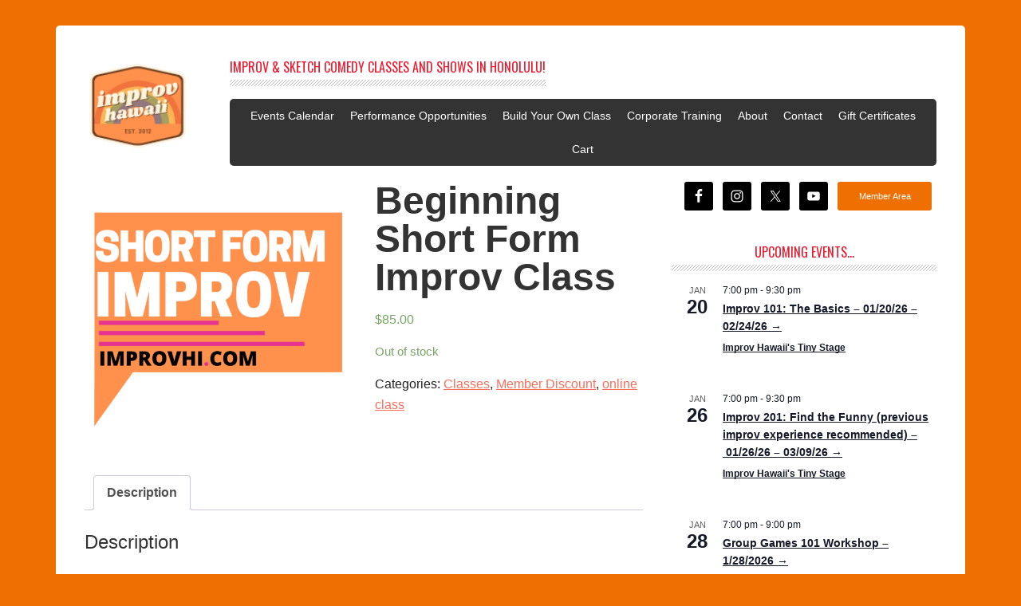

--- FILE ---
content_type: text/html; charset=UTF-8
request_url: https://improvhi.com/product/2020-10-21-shortform/
body_size: 30076
content:
<!DOCTYPE html>
<html lang="en-US">
<head >
<meta charset="UTF-8" />
<script type="text/javascript">
/* <![CDATA[ */
var gform;gform||(document.addEventListener("gform_main_scripts_loaded",function(){gform.scriptsLoaded=!0}),document.addEventListener("gform/theme/scripts_loaded",function(){gform.themeScriptsLoaded=!0}),window.addEventListener("DOMContentLoaded",function(){gform.domLoaded=!0}),gform={domLoaded:!1,scriptsLoaded:!1,themeScriptsLoaded:!1,isFormEditor:()=>"function"==typeof InitializeEditor,callIfLoaded:function(o){return!(!gform.domLoaded||!gform.scriptsLoaded||!gform.themeScriptsLoaded&&!gform.isFormEditor()||(gform.isFormEditor()&&console.warn("The use of gform.initializeOnLoaded() is deprecated in the form editor context and will be removed in Gravity Forms 3.1."),o(),0))},initializeOnLoaded:function(o){gform.callIfLoaded(o)||(document.addEventListener("gform_main_scripts_loaded",()=>{gform.scriptsLoaded=!0,gform.callIfLoaded(o)}),document.addEventListener("gform/theme/scripts_loaded",()=>{gform.themeScriptsLoaded=!0,gform.callIfLoaded(o)}),window.addEventListener("DOMContentLoaded",()=>{gform.domLoaded=!0,gform.callIfLoaded(o)}))},hooks:{action:{},filter:{}},addAction:function(o,r,e,t){gform.addHook("action",o,r,e,t)},addFilter:function(o,r,e,t){gform.addHook("filter",o,r,e,t)},doAction:function(o){gform.doHook("action",o,arguments)},applyFilters:function(o){return gform.doHook("filter",o,arguments)},removeAction:function(o,r){gform.removeHook("action",o,r)},removeFilter:function(o,r,e){gform.removeHook("filter",o,r,e)},addHook:function(o,r,e,t,n){null==gform.hooks[o][r]&&(gform.hooks[o][r]=[]);var d=gform.hooks[o][r];null==n&&(n=r+"_"+d.length),gform.hooks[o][r].push({tag:n,callable:e,priority:t=null==t?10:t})},doHook:function(r,o,e){var t;if(e=Array.prototype.slice.call(e,1),null!=gform.hooks[r][o]&&((o=gform.hooks[r][o]).sort(function(o,r){return o.priority-r.priority}),o.forEach(function(o){"function"!=typeof(t=o.callable)&&(t=window[t]),"action"==r?t.apply(null,e):e[0]=t.apply(null,e)})),"filter"==r)return e[0]},removeHook:function(o,r,t,n){var e;null!=gform.hooks[o][r]&&(e=(e=gform.hooks[o][r]).filter(function(o,r,e){return!!(null!=n&&n!=o.tag||null!=t&&t!=o.priority)}),gform.hooks[o][r]=e)}});
/* ]]> */
</script>

<meta name="viewport" content="width=device-width, initial-scale=1" />
<meta name='robots' content='index, follow, max-image-preview:large, max-snippet:-1, max-video-preview:-1' />
	<style>img:is([sizes="auto" i], [sizes^="auto," i]) { contain-intrinsic-size: 3000px 1500px }</style>
	
	<!-- This site is optimized with the Yoast SEO plugin v26.7 - https://yoast.com/wordpress/plugins/seo/ -->
	<title>Beginning Short Form Improv Class &#8226; improvhi.com</title>
	<link rel="canonical" href="https://improvhi.com/product/2020-10-21-shortform/" />
	<meta property="og:locale" content="en_US" />
	<meta property="og:type" content="article" />
	<meta property="og:title" content="Beginning Short Form Improv Class &#8226; improvhi.com" />
	<meta property="og:description" content="Got a craving for short form improv? You know&#8230;like the games you see on the TV show “Whose Line Is It Anyway?” This workshop is 100% games! Students will play [&hellip;]" />
	<meta property="og:url" content="https://improvhi.com/product/2020-10-21-shortform/" />
	<meta property="og:site_name" content="improvhi.com" />
	<meta property="article:publisher" content="https://www.facebook.com/improvhi/" />
	<meta property="article:modified_time" content="2022-01-21T00:35:44+00:00" />
	<meta property="og:image" content="https://improvhi.com/wp-content/uploads/2019/12/Short-Form-Class-Square.png" />
	<meta property="og:image:width" content="1000" />
	<meta property="og:image:height" content="1000" />
	<meta property="og:image:type" content="image/png" />
	<meta name="twitter:card" content="summary_large_image" />
	<meta name="twitter:site" content="@improvhi" />
	<meta name="twitter:label1" content="Est. reading time" />
	<meta name="twitter:data1" content="1 minute" />
	<script type="application/ld+json" class="yoast-schema-graph">{"@context":"https://schema.org","@graph":[{"@type":"WebPage","@id":"https://improvhi.com/product/2020-10-21-shortform/","url":"https://improvhi.com/product/2020-10-21-shortform/","name":"Beginning Short Form Improv Class &#8226; improvhi.com","isPartOf":{"@id":"https://improvhi.com/#website"},"primaryImageOfPage":{"@id":"https://improvhi.com/product/2020-10-21-shortform/#primaryimage"},"image":{"@id":"https://improvhi.com/product/2020-10-21-shortform/#primaryimage"},"thumbnailUrl":"https://improvhi.com/wp-content/uploads/2019/12/Short-Form-Class-Square.png","datePublished":"2020-08-28T03:54:06+00:00","dateModified":"2022-01-21T00:35:44+00:00","breadcrumb":{"@id":"https://improvhi.com/product/2020-10-21-shortform/#breadcrumb"},"inLanguage":"en-US","potentialAction":[{"@type":"ReadAction","target":["https://improvhi.com/product/2020-10-21-shortform/"]}]},{"@type":"ImageObject","inLanguage":"en-US","@id":"https://improvhi.com/product/2020-10-21-shortform/#primaryimage","url":"https://improvhi.com/wp-content/uploads/2019/12/Short-Form-Class-Square.png","contentUrl":"https://improvhi.com/wp-content/uploads/2019/12/Short-Form-Class-Square.png","width":1000,"height":1000},{"@type":"BreadcrumbList","@id":"https://improvhi.com/product/2020-10-21-shortform/#breadcrumb","itemListElement":[{"@type":"ListItem","position":1,"name":"Home","item":"https://improvhi.com/"},{"@type":"ListItem","position":2,"name":"Shop","item":"https://improvhi.com/shop/"},{"@type":"ListItem","position":3,"name":"Beginning Short Form Improv Class"}]},{"@type":"WebSite","@id":"https://improvhi.com/#website","url":"https://improvhi.com/","name":"improvhi.com","description":"improv &amp; sketch comedy in hawaii","publisher":{"@id":"https://improvhi.com/#organization"},"potentialAction":[{"@type":"SearchAction","target":{"@type":"EntryPoint","urlTemplate":"https://improvhi.com/?s={search_term_string}"},"query-input":{"@type":"PropertyValueSpecification","valueRequired":true,"valueName":"search_term_string"}}],"inLanguage":"en-US"},{"@type":"Organization","@id":"https://improvhi.com/#organization","name":"Improv Hawaii","url":"https://improvhi.com/","logo":{"@type":"ImageObject","inLanguage":"en-US","@id":"https://improvhi.com/#/schema/logo/image/","url":"https://improvhi.com/wp-content/uploads/2023/04/cropped-ImprovHI-Logo-badge.png","contentUrl":"https://improvhi.com/wp-content/uploads/2023/04/cropped-ImprovHI-Logo-badge.png","width":512,"height":512,"caption":"Improv Hawaii"},"image":{"@id":"https://improvhi.com/#/schema/logo/image/"},"sameAs":["https://www.facebook.com/improvhi/","https://x.com/improvhi","https://www.instagram.com/improvhi/"]}]}</script>
	<!-- / Yoast SEO plugin. -->


<link rel='dns-prefetch' href='//fonts.googleapis.com' />
<link rel="alternate" type="application/rss+xml" title="improvhi.com &raquo; Feed" href="https://improvhi.com/feed/" />
<link rel="alternate" type="application/rss+xml" title="improvhi.com &raquo; Comments Feed" href="https://improvhi.com/comments/feed/" />
<link rel="alternate" type="text/calendar" title="improvhi.com &raquo; iCal Feed" href="https://improvhi.com/events/?ical=1" />
		<!-- This site uses the Google Analytics by MonsterInsights plugin v9.11.1 - Using Analytics tracking - https://www.monsterinsights.com/ -->
							<script src="//www.googletagmanager.com/gtag/js?id=G-QRLEEFZHPE"  data-cfasync="false" data-wpfc-render="false" type="text/javascript" async></script>
			<script data-cfasync="false" data-wpfc-render="false" type="text/javascript">
				var mi_version = '9.11.1';
				var mi_track_user = true;
				var mi_no_track_reason = '';
								var MonsterInsightsDefaultLocations = {"page_location":"https:\/\/improvhi.com\/product\/2020-10-21-shortform\/"};
								MonsterInsightsDefaultLocations.page_location = window.location.href;
								if ( typeof MonsterInsightsPrivacyGuardFilter === 'function' ) {
					var MonsterInsightsLocations = (typeof MonsterInsightsExcludeQuery === 'object') ? MonsterInsightsPrivacyGuardFilter( MonsterInsightsExcludeQuery ) : MonsterInsightsPrivacyGuardFilter( MonsterInsightsDefaultLocations );
				} else {
					var MonsterInsightsLocations = (typeof MonsterInsightsExcludeQuery === 'object') ? MonsterInsightsExcludeQuery : MonsterInsightsDefaultLocations;
				}

								var disableStrs = [
										'ga-disable-G-QRLEEFZHPE',
									];

				/* Function to detect opted out users */
				function __gtagTrackerIsOptedOut() {
					for (var index = 0; index < disableStrs.length; index++) {
						if (document.cookie.indexOf(disableStrs[index] + '=true') > -1) {
							return true;
						}
					}

					return false;
				}

				/* Disable tracking if the opt-out cookie exists. */
				if (__gtagTrackerIsOptedOut()) {
					for (var index = 0; index < disableStrs.length; index++) {
						window[disableStrs[index]] = true;
					}
				}

				/* Opt-out function */
				function __gtagTrackerOptout() {
					for (var index = 0; index < disableStrs.length; index++) {
						document.cookie = disableStrs[index] + '=true; expires=Thu, 31 Dec 2099 23:59:59 UTC; path=/';
						window[disableStrs[index]] = true;
					}
				}

				if ('undefined' === typeof gaOptout) {
					function gaOptout() {
						__gtagTrackerOptout();
					}
				}
								window.dataLayer = window.dataLayer || [];

				window.MonsterInsightsDualTracker = {
					helpers: {},
					trackers: {},
				};
				if (mi_track_user) {
					function __gtagDataLayer() {
						dataLayer.push(arguments);
					}

					function __gtagTracker(type, name, parameters) {
						if (!parameters) {
							parameters = {};
						}

						if (parameters.send_to) {
							__gtagDataLayer.apply(null, arguments);
							return;
						}

						if (type === 'event') {
														parameters.send_to = monsterinsights_frontend.v4_id;
							var hookName = name;
							if (typeof parameters['event_category'] !== 'undefined') {
								hookName = parameters['event_category'] + ':' + name;
							}

							if (typeof MonsterInsightsDualTracker.trackers[hookName] !== 'undefined') {
								MonsterInsightsDualTracker.trackers[hookName](parameters);
							} else {
								__gtagDataLayer('event', name, parameters);
							}
							
						} else {
							__gtagDataLayer.apply(null, arguments);
						}
					}

					__gtagTracker('js', new Date());
					__gtagTracker('set', {
						'developer_id.dZGIzZG': true,
											});
					if ( MonsterInsightsLocations.page_location ) {
						__gtagTracker('set', MonsterInsightsLocations);
					}
										__gtagTracker('config', 'G-QRLEEFZHPE', {"forceSSL":"true"} );
										window.gtag = __gtagTracker;										(function () {
						/* https://developers.google.com/analytics/devguides/collection/analyticsjs/ */
						/* ga and __gaTracker compatibility shim. */
						var noopfn = function () {
							return null;
						};
						var newtracker = function () {
							return new Tracker();
						};
						var Tracker = function () {
							return null;
						};
						var p = Tracker.prototype;
						p.get = noopfn;
						p.set = noopfn;
						p.send = function () {
							var args = Array.prototype.slice.call(arguments);
							args.unshift('send');
							__gaTracker.apply(null, args);
						};
						var __gaTracker = function () {
							var len = arguments.length;
							if (len === 0) {
								return;
							}
							var f = arguments[len - 1];
							if (typeof f !== 'object' || f === null || typeof f.hitCallback !== 'function') {
								if ('send' === arguments[0]) {
									var hitConverted, hitObject = false, action;
									if ('event' === arguments[1]) {
										if ('undefined' !== typeof arguments[3]) {
											hitObject = {
												'eventAction': arguments[3],
												'eventCategory': arguments[2],
												'eventLabel': arguments[4],
												'value': arguments[5] ? arguments[5] : 1,
											}
										}
									}
									if ('pageview' === arguments[1]) {
										if ('undefined' !== typeof arguments[2]) {
											hitObject = {
												'eventAction': 'page_view',
												'page_path': arguments[2],
											}
										}
									}
									if (typeof arguments[2] === 'object') {
										hitObject = arguments[2];
									}
									if (typeof arguments[5] === 'object') {
										Object.assign(hitObject, arguments[5]);
									}
									if ('undefined' !== typeof arguments[1].hitType) {
										hitObject = arguments[1];
										if ('pageview' === hitObject.hitType) {
											hitObject.eventAction = 'page_view';
										}
									}
									if (hitObject) {
										action = 'timing' === arguments[1].hitType ? 'timing_complete' : hitObject.eventAction;
										hitConverted = mapArgs(hitObject);
										__gtagTracker('event', action, hitConverted);
									}
								}
								return;
							}

							function mapArgs(args) {
								var arg, hit = {};
								var gaMap = {
									'eventCategory': 'event_category',
									'eventAction': 'event_action',
									'eventLabel': 'event_label',
									'eventValue': 'event_value',
									'nonInteraction': 'non_interaction',
									'timingCategory': 'event_category',
									'timingVar': 'name',
									'timingValue': 'value',
									'timingLabel': 'event_label',
									'page': 'page_path',
									'location': 'page_location',
									'title': 'page_title',
									'referrer' : 'page_referrer',
								};
								for (arg in args) {
																		if (!(!args.hasOwnProperty(arg) || !gaMap.hasOwnProperty(arg))) {
										hit[gaMap[arg]] = args[arg];
									} else {
										hit[arg] = args[arg];
									}
								}
								return hit;
							}

							try {
								f.hitCallback();
							} catch (ex) {
							}
						};
						__gaTracker.create = newtracker;
						__gaTracker.getByName = newtracker;
						__gaTracker.getAll = function () {
							return [];
						};
						__gaTracker.remove = noopfn;
						__gaTracker.loaded = true;
						window['__gaTracker'] = __gaTracker;
					})();
									} else {
										console.log("");
					(function () {
						function __gtagTracker() {
							return null;
						}

						window['__gtagTracker'] = __gtagTracker;
						window['gtag'] = __gtagTracker;
					})();
									}
			</script>
							<!-- / Google Analytics by MonsterInsights -->
		<script type="text/javascript">
/* <![CDATA[ */
window._wpemojiSettings = {"baseUrl":"https:\/\/s.w.org\/images\/core\/emoji\/16.0.1\/72x72\/","ext":".png","svgUrl":"https:\/\/s.w.org\/images\/core\/emoji\/16.0.1\/svg\/","svgExt":".svg","source":{"concatemoji":"https:\/\/improvhi.com\/wp-includes\/js\/wp-emoji-release.min.js?ver=6.8.3"}};
/*! This file is auto-generated */
!function(s,n){var o,i,e;function c(e){try{var t={supportTests:e,timestamp:(new Date).valueOf()};sessionStorage.setItem(o,JSON.stringify(t))}catch(e){}}function p(e,t,n){e.clearRect(0,0,e.canvas.width,e.canvas.height),e.fillText(t,0,0);var t=new Uint32Array(e.getImageData(0,0,e.canvas.width,e.canvas.height).data),a=(e.clearRect(0,0,e.canvas.width,e.canvas.height),e.fillText(n,0,0),new Uint32Array(e.getImageData(0,0,e.canvas.width,e.canvas.height).data));return t.every(function(e,t){return e===a[t]})}function u(e,t){e.clearRect(0,0,e.canvas.width,e.canvas.height),e.fillText(t,0,0);for(var n=e.getImageData(16,16,1,1),a=0;a<n.data.length;a++)if(0!==n.data[a])return!1;return!0}function f(e,t,n,a){switch(t){case"flag":return n(e,"\ud83c\udff3\ufe0f\u200d\u26a7\ufe0f","\ud83c\udff3\ufe0f\u200b\u26a7\ufe0f")?!1:!n(e,"\ud83c\udde8\ud83c\uddf6","\ud83c\udde8\u200b\ud83c\uddf6")&&!n(e,"\ud83c\udff4\udb40\udc67\udb40\udc62\udb40\udc65\udb40\udc6e\udb40\udc67\udb40\udc7f","\ud83c\udff4\u200b\udb40\udc67\u200b\udb40\udc62\u200b\udb40\udc65\u200b\udb40\udc6e\u200b\udb40\udc67\u200b\udb40\udc7f");case"emoji":return!a(e,"\ud83e\udedf")}return!1}function g(e,t,n,a){var r="undefined"!=typeof WorkerGlobalScope&&self instanceof WorkerGlobalScope?new OffscreenCanvas(300,150):s.createElement("canvas"),o=r.getContext("2d",{willReadFrequently:!0}),i=(o.textBaseline="top",o.font="600 32px Arial",{});return e.forEach(function(e){i[e]=t(o,e,n,a)}),i}function t(e){var t=s.createElement("script");t.src=e,t.defer=!0,s.head.appendChild(t)}"undefined"!=typeof Promise&&(o="wpEmojiSettingsSupports",i=["flag","emoji"],n.supports={everything:!0,everythingExceptFlag:!0},e=new Promise(function(e){s.addEventListener("DOMContentLoaded",e,{once:!0})}),new Promise(function(t){var n=function(){try{var e=JSON.parse(sessionStorage.getItem(o));if("object"==typeof e&&"number"==typeof e.timestamp&&(new Date).valueOf()<e.timestamp+604800&&"object"==typeof e.supportTests)return e.supportTests}catch(e){}return null}();if(!n){if("undefined"!=typeof Worker&&"undefined"!=typeof OffscreenCanvas&&"undefined"!=typeof URL&&URL.createObjectURL&&"undefined"!=typeof Blob)try{var e="postMessage("+g.toString()+"("+[JSON.stringify(i),f.toString(),p.toString(),u.toString()].join(",")+"));",a=new Blob([e],{type:"text/javascript"}),r=new Worker(URL.createObjectURL(a),{name:"wpTestEmojiSupports"});return void(r.onmessage=function(e){c(n=e.data),r.terminate(),t(n)})}catch(e){}c(n=g(i,f,p,u))}t(n)}).then(function(e){for(var t in e)n.supports[t]=e[t],n.supports.everything=n.supports.everything&&n.supports[t],"flag"!==t&&(n.supports.everythingExceptFlag=n.supports.everythingExceptFlag&&n.supports[t]);n.supports.everythingExceptFlag=n.supports.everythingExceptFlag&&!n.supports.flag,n.DOMReady=!1,n.readyCallback=function(){n.DOMReady=!0}}).then(function(){return e}).then(function(){var e;n.supports.everything||(n.readyCallback(),(e=n.source||{}).concatemoji?t(e.concatemoji):e.wpemoji&&e.twemoji&&(t(e.twemoji),t(e.wpemoji)))}))}((window,document),window._wpemojiSettings);
/* ]]> */
</script>
<link rel='stylesheet' id='tribe-events-pro-mini-calendar-block-styles-css' href='https://improvhi.com/wp-content/plugins/events-calendar-pro/build/css/tribe-events-pro-mini-calendar-block.css?ver=7.7.12' type='text/css' media='all' />
<link rel='stylesheet' id='metro-pro-theme-css' href='https://improvhi.com/wp-content/themes/metro-pro/style.css?ver=2.0.0' type='text/css' media='all' />
<style id='wp-emoji-styles-inline-css' type='text/css'>

	img.wp-smiley, img.emoji {
		display: inline !important;
		border: none !important;
		box-shadow: none !important;
		height: 1em !important;
		width: 1em !important;
		margin: 0 0.07em !important;
		vertical-align: -0.1em !important;
		background: none !important;
		padding: 0 !important;
	}
</style>
<link rel='stylesheet' id='wp-block-library-css' href='https://improvhi.com/wp-includes/css/dist/block-library/style.min.css?ver=6.8.3' type='text/css' media='all' />
<style id='classic-theme-styles-inline-css' type='text/css'>
/*! This file is auto-generated */
.wp-block-button__link{color:#fff;background-color:#32373c;border-radius:9999px;box-shadow:none;text-decoration:none;padding:calc(.667em + 2px) calc(1.333em + 2px);font-size:1.125em}.wp-block-file__button{background:#32373c;color:#fff;text-decoration:none}
</style>
<link rel='stylesheet' id='wc-memberships-blocks-css' href='https://improvhi.com/wp-content/plugins/woocommerce-memberships/assets/css/blocks/wc-memberships-blocks.min.css?ver=1.27.3' type='text/css' media='all' />
<style id='global-styles-inline-css' type='text/css'>
:root{--wp--preset--aspect-ratio--square: 1;--wp--preset--aspect-ratio--4-3: 4/3;--wp--preset--aspect-ratio--3-4: 3/4;--wp--preset--aspect-ratio--3-2: 3/2;--wp--preset--aspect-ratio--2-3: 2/3;--wp--preset--aspect-ratio--16-9: 16/9;--wp--preset--aspect-ratio--9-16: 9/16;--wp--preset--color--black: #000000;--wp--preset--color--cyan-bluish-gray: #abb8c3;--wp--preset--color--white: #ffffff;--wp--preset--color--pale-pink: #f78da7;--wp--preset--color--vivid-red: #cf2e2e;--wp--preset--color--luminous-vivid-orange: #ff6900;--wp--preset--color--luminous-vivid-amber: #fcb900;--wp--preset--color--light-green-cyan: #7bdcb5;--wp--preset--color--vivid-green-cyan: #00d084;--wp--preset--color--pale-cyan-blue: #8ed1fc;--wp--preset--color--vivid-cyan-blue: #0693e3;--wp--preset--color--vivid-purple: #9b51e0;--wp--preset--gradient--vivid-cyan-blue-to-vivid-purple: linear-gradient(135deg,rgba(6,147,227,1) 0%,rgb(155,81,224) 100%);--wp--preset--gradient--light-green-cyan-to-vivid-green-cyan: linear-gradient(135deg,rgb(122,220,180) 0%,rgb(0,208,130) 100%);--wp--preset--gradient--luminous-vivid-amber-to-luminous-vivid-orange: linear-gradient(135deg,rgba(252,185,0,1) 0%,rgba(255,105,0,1) 100%);--wp--preset--gradient--luminous-vivid-orange-to-vivid-red: linear-gradient(135deg,rgba(255,105,0,1) 0%,rgb(207,46,46) 100%);--wp--preset--gradient--very-light-gray-to-cyan-bluish-gray: linear-gradient(135deg,rgb(238,238,238) 0%,rgb(169,184,195) 100%);--wp--preset--gradient--cool-to-warm-spectrum: linear-gradient(135deg,rgb(74,234,220) 0%,rgb(151,120,209) 20%,rgb(207,42,186) 40%,rgb(238,44,130) 60%,rgb(251,105,98) 80%,rgb(254,248,76) 100%);--wp--preset--gradient--blush-light-purple: linear-gradient(135deg,rgb(255,206,236) 0%,rgb(152,150,240) 100%);--wp--preset--gradient--blush-bordeaux: linear-gradient(135deg,rgb(254,205,165) 0%,rgb(254,45,45) 50%,rgb(107,0,62) 100%);--wp--preset--gradient--luminous-dusk: linear-gradient(135deg,rgb(255,203,112) 0%,rgb(199,81,192) 50%,rgb(65,88,208) 100%);--wp--preset--gradient--pale-ocean: linear-gradient(135deg,rgb(255,245,203) 0%,rgb(182,227,212) 50%,rgb(51,167,181) 100%);--wp--preset--gradient--electric-grass: linear-gradient(135deg,rgb(202,248,128) 0%,rgb(113,206,126) 100%);--wp--preset--gradient--midnight: linear-gradient(135deg,rgb(2,3,129) 0%,rgb(40,116,252) 100%);--wp--preset--font-size--small: 13px;--wp--preset--font-size--medium: 20px;--wp--preset--font-size--large: 36px;--wp--preset--font-size--x-large: 42px;--wp--preset--spacing--20: 0.44rem;--wp--preset--spacing--30: 0.67rem;--wp--preset--spacing--40: 1rem;--wp--preset--spacing--50: 1.5rem;--wp--preset--spacing--60: 2.25rem;--wp--preset--spacing--70: 3.38rem;--wp--preset--spacing--80: 5.06rem;--wp--preset--shadow--natural: 6px 6px 9px rgba(0, 0, 0, 0.2);--wp--preset--shadow--deep: 12px 12px 50px rgba(0, 0, 0, 0.4);--wp--preset--shadow--sharp: 6px 6px 0px rgba(0, 0, 0, 0.2);--wp--preset--shadow--outlined: 6px 6px 0px -3px rgba(255, 255, 255, 1), 6px 6px rgba(0, 0, 0, 1);--wp--preset--shadow--crisp: 6px 6px 0px rgba(0, 0, 0, 1);}:where(.is-layout-flex){gap: 0.5em;}:where(.is-layout-grid){gap: 0.5em;}body .is-layout-flex{display: flex;}.is-layout-flex{flex-wrap: wrap;align-items: center;}.is-layout-flex > :is(*, div){margin: 0;}body .is-layout-grid{display: grid;}.is-layout-grid > :is(*, div){margin: 0;}:where(.wp-block-columns.is-layout-flex){gap: 2em;}:where(.wp-block-columns.is-layout-grid){gap: 2em;}:where(.wp-block-post-template.is-layout-flex){gap: 1.25em;}:where(.wp-block-post-template.is-layout-grid){gap: 1.25em;}.has-black-color{color: var(--wp--preset--color--black) !important;}.has-cyan-bluish-gray-color{color: var(--wp--preset--color--cyan-bluish-gray) !important;}.has-white-color{color: var(--wp--preset--color--white) !important;}.has-pale-pink-color{color: var(--wp--preset--color--pale-pink) !important;}.has-vivid-red-color{color: var(--wp--preset--color--vivid-red) !important;}.has-luminous-vivid-orange-color{color: var(--wp--preset--color--luminous-vivid-orange) !important;}.has-luminous-vivid-amber-color{color: var(--wp--preset--color--luminous-vivid-amber) !important;}.has-light-green-cyan-color{color: var(--wp--preset--color--light-green-cyan) !important;}.has-vivid-green-cyan-color{color: var(--wp--preset--color--vivid-green-cyan) !important;}.has-pale-cyan-blue-color{color: var(--wp--preset--color--pale-cyan-blue) !important;}.has-vivid-cyan-blue-color{color: var(--wp--preset--color--vivid-cyan-blue) !important;}.has-vivid-purple-color{color: var(--wp--preset--color--vivid-purple) !important;}.has-black-background-color{background-color: var(--wp--preset--color--black) !important;}.has-cyan-bluish-gray-background-color{background-color: var(--wp--preset--color--cyan-bluish-gray) !important;}.has-white-background-color{background-color: var(--wp--preset--color--white) !important;}.has-pale-pink-background-color{background-color: var(--wp--preset--color--pale-pink) !important;}.has-vivid-red-background-color{background-color: var(--wp--preset--color--vivid-red) !important;}.has-luminous-vivid-orange-background-color{background-color: var(--wp--preset--color--luminous-vivid-orange) !important;}.has-luminous-vivid-amber-background-color{background-color: var(--wp--preset--color--luminous-vivid-amber) !important;}.has-light-green-cyan-background-color{background-color: var(--wp--preset--color--light-green-cyan) !important;}.has-vivid-green-cyan-background-color{background-color: var(--wp--preset--color--vivid-green-cyan) !important;}.has-pale-cyan-blue-background-color{background-color: var(--wp--preset--color--pale-cyan-blue) !important;}.has-vivid-cyan-blue-background-color{background-color: var(--wp--preset--color--vivid-cyan-blue) !important;}.has-vivid-purple-background-color{background-color: var(--wp--preset--color--vivid-purple) !important;}.has-black-border-color{border-color: var(--wp--preset--color--black) !important;}.has-cyan-bluish-gray-border-color{border-color: var(--wp--preset--color--cyan-bluish-gray) !important;}.has-white-border-color{border-color: var(--wp--preset--color--white) !important;}.has-pale-pink-border-color{border-color: var(--wp--preset--color--pale-pink) !important;}.has-vivid-red-border-color{border-color: var(--wp--preset--color--vivid-red) !important;}.has-luminous-vivid-orange-border-color{border-color: var(--wp--preset--color--luminous-vivid-orange) !important;}.has-luminous-vivid-amber-border-color{border-color: var(--wp--preset--color--luminous-vivid-amber) !important;}.has-light-green-cyan-border-color{border-color: var(--wp--preset--color--light-green-cyan) !important;}.has-vivid-green-cyan-border-color{border-color: var(--wp--preset--color--vivid-green-cyan) !important;}.has-pale-cyan-blue-border-color{border-color: var(--wp--preset--color--pale-cyan-blue) !important;}.has-vivid-cyan-blue-border-color{border-color: var(--wp--preset--color--vivid-cyan-blue) !important;}.has-vivid-purple-border-color{border-color: var(--wp--preset--color--vivid-purple) !important;}.has-vivid-cyan-blue-to-vivid-purple-gradient-background{background: var(--wp--preset--gradient--vivid-cyan-blue-to-vivid-purple) !important;}.has-light-green-cyan-to-vivid-green-cyan-gradient-background{background: var(--wp--preset--gradient--light-green-cyan-to-vivid-green-cyan) !important;}.has-luminous-vivid-amber-to-luminous-vivid-orange-gradient-background{background: var(--wp--preset--gradient--luminous-vivid-amber-to-luminous-vivid-orange) !important;}.has-luminous-vivid-orange-to-vivid-red-gradient-background{background: var(--wp--preset--gradient--luminous-vivid-orange-to-vivid-red) !important;}.has-very-light-gray-to-cyan-bluish-gray-gradient-background{background: var(--wp--preset--gradient--very-light-gray-to-cyan-bluish-gray) !important;}.has-cool-to-warm-spectrum-gradient-background{background: var(--wp--preset--gradient--cool-to-warm-spectrum) !important;}.has-blush-light-purple-gradient-background{background: var(--wp--preset--gradient--blush-light-purple) !important;}.has-blush-bordeaux-gradient-background{background: var(--wp--preset--gradient--blush-bordeaux) !important;}.has-luminous-dusk-gradient-background{background: var(--wp--preset--gradient--luminous-dusk) !important;}.has-pale-ocean-gradient-background{background: var(--wp--preset--gradient--pale-ocean) !important;}.has-electric-grass-gradient-background{background: var(--wp--preset--gradient--electric-grass) !important;}.has-midnight-gradient-background{background: var(--wp--preset--gradient--midnight) !important;}.has-small-font-size{font-size: var(--wp--preset--font-size--small) !important;}.has-medium-font-size{font-size: var(--wp--preset--font-size--medium) !important;}.has-large-font-size{font-size: var(--wp--preset--font-size--large) !important;}.has-x-large-font-size{font-size: var(--wp--preset--font-size--x-large) !important;}
:where(.wp-block-post-template.is-layout-flex){gap: 1.25em;}:where(.wp-block-post-template.is-layout-grid){gap: 1.25em;}
:where(.wp-block-columns.is-layout-flex){gap: 2em;}:where(.wp-block-columns.is-layout-grid){gap: 2em;}
:root :where(.wp-block-pullquote){font-size: 1.5em;line-height: 1.6;}
</style>
<link rel='stylesheet' id='woocommerce-layout-css' href='https://improvhi.com/wp-content/plugins/woocommerce/assets/css/woocommerce-layout.css?ver=10.4.3' type='text/css' media='all' />
<link rel='stylesheet' id='woocommerce-smallscreen-css' href='https://improvhi.com/wp-content/plugins/woocommerce/assets/css/woocommerce-smallscreen.css?ver=10.4.3' type='text/css' media='only screen and (max-width: 768px)' />
<link rel='stylesheet' id='woocommerce-general-css' href='https://improvhi.com/wp-content/plugins/woocommerce/assets/css/woocommerce.css?ver=10.4.3' type='text/css' media='all' />
<style id='woocommerce-inline-inline-css' type='text/css'>
.woocommerce form .form-row .required { visibility: visible; }
</style>
<link rel='stylesheet' id='dashicons-css' href='https://improvhi.com/wp-includes/css/dashicons.min.css?ver=6.8.3' type='text/css' media='all' />
<link rel='stylesheet' id='wc-mnm-frontend-css' href='https://improvhi.com/wp-content/plugins/woocommerce-mix-and-match-products/assets/css/frontend/mnm-frontend.min.css?ver=2.8.3' type='text/css' media='all' />
<link rel='stylesheet' id='wc-memberships-frontend-css' href='https://improvhi.com/wp-content/plugins/woocommerce-memberships/assets/css/frontend/wc-memberships-frontend.min.css?ver=1.27.3' type='text/css' media='all' />
<link rel='stylesheet' id='google-font-css' href='//fonts.googleapis.com/css?family=Oswald%3A400&#038;ver=2.0.0' type='text/css' media='all' />
<link rel='stylesheet' id='simple-social-icons-font-css' href='https://improvhi.com/wp-content/plugins/simple-social-icons/css/style.css?ver=4.0.0' type='text/css' media='all' />
<link rel='stylesheet' id='wc-mnm-checkout-blocks-css' href='https://improvhi.com/wp-content/plugins/woocommerce-mix-and-match-products/assets/css/frontend/blocks/checkout-blocks.css?ver=2.8.3' type='text/css' media='all' />
<script type="text/javascript" src="https://improvhi.com/wp-content/plugins/google-analytics-for-wordpress/assets/js/frontend-gtag.min.js?ver=9.11.1" id="monsterinsights-frontend-script-js" async="async" data-wp-strategy="async"></script>
<script data-cfasync="false" data-wpfc-render="false" type="text/javascript" id='monsterinsights-frontend-script-js-extra'>/* <![CDATA[ */
var monsterinsights_frontend = {"js_events_tracking":"true","download_extensions":"doc,pdf,ppt,zip,xls,docx,pptx,xlsx","inbound_paths":"[]","home_url":"https:\/\/improvhi.com","hash_tracking":"false","v4_id":"G-QRLEEFZHPE"};/* ]]> */
</script>
<script type="text/javascript" src="https://improvhi.com/wp-includes/js/jquery/jquery.min.js?ver=3.7.1" id="jquery-core-js"></script>
<script type="text/javascript" src="https://improvhi.com/wp-includes/js/jquery/jquery-migrate.min.js?ver=3.4.1" id="jquery-migrate-js"></script>
<script type="text/javascript" src="https://improvhi.com/wp-content/plugins/woocommerce/assets/js/jquery-blockui/jquery.blockUI.min.js?ver=2.7.0-wc.10.4.3" id="wc-jquery-blockui-js" defer="defer" data-wp-strategy="defer"></script>
<script type="text/javascript" id="wc-add-to-cart-js-extra">
/* <![CDATA[ */
var wc_add_to_cart_params = {"ajax_url":"\/wp-admin\/admin-ajax.php","wc_ajax_url":"\/?wc-ajax=%%endpoint%%","i18n_view_cart":"View cart","cart_url":"https:\/\/improvhi.com\/cart\/","is_cart":"","cart_redirect_after_add":"yes"};
/* ]]> */
</script>
<script type="text/javascript" src="https://improvhi.com/wp-content/plugins/woocommerce/assets/js/frontend/add-to-cart.min.js?ver=10.4.3" id="wc-add-to-cart-js" defer="defer" data-wp-strategy="defer"></script>
<script type="text/javascript" id="wc-single-product-js-extra">
/* <![CDATA[ */
var wc_single_product_params = {"i18n_required_rating_text":"Please select a rating","i18n_rating_options":["1 of 5 stars","2 of 5 stars","3 of 5 stars","4 of 5 stars","5 of 5 stars"],"i18n_product_gallery_trigger_text":"View full-screen image gallery","review_rating_required":"yes","flexslider":{"rtl":false,"animation":"slide","smoothHeight":true,"directionNav":false,"controlNav":"thumbnails","slideshow":false,"animationSpeed":500,"animationLoop":false,"allowOneSlide":false},"zoom_enabled":"","zoom_options":[],"photoswipe_enabled":"","photoswipe_options":{"shareEl":false,"closeOnScroll":false,"history":false,"hideAnimationDuration":0,"showAnimationDuration":0},"flexslider_enabled":""};
/* ]]> */
</script>
<script type="text/javascript" src="https://improvhi.com/wp-content/plugins/woocommerce/assets/js/frontend/single-product.min.js?ver=10.4.3" id="wc-single-product-js" defer="defer" data-wp-strategy="defer"></script>
<script type="text/javascript" src="https://improvhi.com/wp-content/plugins/woocommerce/assets/js/js-cookie/js.cookie.min.js?ver=2.1.4-wc.10.4.3" id="wc-js-cookie-js" defer="defer" data-wp-strategy="defer"></script>
<script type="text/javascript" id="woocommerce-js-extra">
/* <![CDATA[ */
var woocommerce_params = {"ajax_url":"\/wp-admin\/admin-ajax.php","wc_ajax_url":"\/?wc-ajax=%%endpoint%%","i18n_password_show":"Show password","i18n_password_hide":"Hide password"};
/* ]]> */
</script>
<script type="text/javascript" src="https://improvhi.com/wp-content/plugins/woocommerce/assets/js/frontend/woocommerce.min.js?ver=10.4.3" id="woocommerce-js" defer="defer" data-wp-strategy="defer"></script>
<link rel="https://api.w.org/" href="https://improvhi.com/wp-json/" /><link rel="alternate" title="JSON" type="application/json" href="https://improvhi.com/wp-json/wp/v2/product/27878" /><link rel="EditURI" type="application/rsd+xml" title="RSD" href="https://improvhi.com/xmlrpc.php?rsd" />
<link rel='shortlink' href='https://improvhi.com/?p=27878' />
<link rel="alternate" title="oEmbed (JSON)" type="application/json+oembed" href="https://improvhi.com/wp-json/oembed/1.0/embed?url=https%3A%2F%2Fimprovhi.com%2Fproduct%2F2020-10-21-shortform%2F" />
<link rel="alternate" title="oEmbed (XML)" type="text/xml+oembed" href="https://improvhi.com/wp-json/oembed/1.0/embed?url=https%3A%2F%2Fimprovhi.com%2Fproduct%2F2020-10-21-shortform%2F&#038;format=xml" />
<meta name="et-api-version" content="v1"><meta name="et-api-origin" content="https://improvhi.com"><link rel="https://theeventscalendar.com/" href="https://improvhi.com/wp-json/tribe/tickets/v1/" /><meta name="tec-api-version" content="v1"><meta name="tec-api-origin" content="https://improvhi.com"><link rel="alternate" href="https://improvhi.com/wp-json/tribe/events/v1/" /><style type="text/css">dd ul.bulleted {  float:none;clear:both; }</style><style type="text/css">.site-title a { background: url(https://improvhi.com/wp-content/uploads/2023/04/cropped-2023-Website-Banner-Logo.png) no-repeat !important; }</style>
	<noscript><style>.woocommerce-product-gallery{ opacity: 1 !important; }</style></noscript>
	<style>body { background-color: #ef6f00; }</style>
<style type="text/css">.blue-message {
background: none repeat scroll 0 0 #3399ff;
    color: #ffffff;
    text-shadow: none;
    font-size: 16px;
    line-height: 24px;
    padding: 10px;
}.green-message {
background: none repeat scroll 0 0 #8cc14c;
    color: #ffffff;
    text-shadow: none;
    font-size: 16px;
    line-height: 24px;
    padding: 10px;
}.orange-message {
background: none repeat scroll 0 0 #faa732;
    color: #ffffff;
    text-shadow: none;
    font-size: 16px;
    line-height: 24px;
    padding: 10px;
}.red-message {
background: none repeat scroll 0 0 #da4d31;
    color: #ffffff;
    text-shadow: none;
    font-size: 16px;
    line-height: 24px;
    padding: 10px;
}.grey-message {
background: none repeat scroll 0 0 #53555c;
    color: #ffffff;
    text-shadow: none;
    font-size: 16px;
    line-height: 24px;
    padding: 10px;
}.left-block {
background: none repeat scroll 0 0px, radial-gradient(ellipse at center center, #ffffff 0%, #f2f2f2 100%) repeat scroll 0 0 rgba(0, 0, 0, 0);
    color: #8b8e97;
    padding: 10px;
    margin: 10px;
    float: left;
}.right-block {
background: none repeat scroll 0 0px, radial-gradient(ellipse at center center, #ffffff 0%, #f2f2f2 100%) repeat scroll 0 0 rgba(0, 0, 0, 0);
    color: #8b8e97;
    padding: 10px;
    margin: 10px;
    float: right;
}.blockquotes {
background: none;
    border-left: 5px solid #f1f1f1;
    color: #8B8E97;
    font-size: 16px;
    font-style: italic;
    line-height: 22px;
    padding-left: 15px;
    padding: 10px;
    width: 60%;
    float: left;
}</style><link rel="icon" href="https://improvhi.com/wp-content/uploads/2023/04/cropped-ImprovHI-Logo-badge-32x32.png" sizes="32x32" />
<link rel="icon" href="https://improvhi.com/wp-content/uploads/2023/04/cropped-ImprovHI-Logo-badge-192x192.png" sizes="192x192" />
<link rel="apple-touch-icon" href="https://improvhi.com/wp-content/uploads/2023/04/cropped-ImprovHI-Logo-badge-180x180.png" />
<meta name="msapplication-TileImage" content="https://improvhi.com/wp-content/uploads/2023/04/cropped-ImprovHI-Logo-badge-270x270.png" />
		<style type="text/css" id="wp-custom-css">
			#text-3 {
	margin-bottom: 0;
}

.title-area {
	width: 180px;
}

@media only screen and (max-width: 768px) {
	#tribe-events-pg-template {
			background-color: var(--tec-color-background-events);
			padding: 20px 10px 20px;
	}
}

@media only screen and (max-width: 1023px) {
	.title-area {
		width: 100%;
	}
	.header-image .site-title a {
		width: 150px;
	}
}

@media only screen and (min-width: 1023px) {
	.title-area {
		width: 15%;
	}
	.site-header .widget-area {   			width: 83%;	
	}
}
.header-widget-area 
.widget {
	margin-bottom: 1rem;
}

@media only screen and (min-width: 640px) {
		#text-4 {
		float: left;
		margin-top: 0.5em;
		margin-bottom: 0;
	}
}

.site-container {
		border-radius: 5px;
}

.blog h2.entry-title,
.single-post h1.entry-title {
	font-size: 30px;
}

h1.entry-title {
    line-height: 100%;
}

.genesis-nav-menu a {
	padding: 1.4rem 0.8rem 1.4rem;
}

#text-2 .su-frame-style-default {
	width: 45%;
}

.nav-footer {
	text-align:center;
	background:#333;
	padding-top:1em;
}

.nav-footer a {
	color: #ef6f00;
}

.site-inner {
    padding-top: 1rem;
}

.entry-content .ai1ec-subscribe-dropdown ul>li {
    list-style-type: none;
}

input, select, textarea {
    padding: 1rem;
}

.page-id-4164 .entry-content h2,
.page-id-4164 .entry-content h3 {
    clear: left;
}

.product.entry {
	background: none;
}

ul#menu-top-nav {
	border-radius: 5px;
	text-align: center;
}

.woocommerce-cart table.cart td.actions .coupon .input-text {
    min-width: 8em;
}

.genesis-nav-menu a:hover, .genesis-nav-menu .current-menu-item > a {
    background-color: #ef6f00;
}

.postid-5519 .mnm_image,
.postid-5519 .summary .price {
	display: none;
}

.add_payment_method #payment ul.payment_methods li, 
.woocommerce-cart #payment ul.payment_methods li, 
.woocommerce-checkout #payment ul.payment_methods li {
    list-style: none;
}

.tribe-common .tribe-common-c-btn, .tribe-common a.tribe-common-c-btn {
	background-color: #ef6f00;
}

.tribe-common .tribe-common-c-btn:hover, .tribe-common a.tribe-common-c-btn:hover {
	background-color: #333;
}

.gform_wrapper.gf_browser_chrome .gfield_checkbox li input, .gform_wrapper.gf_browser_chrome .gfield_checkbox li input[type=checkbox], .gform_wrapper.gf_browser_chrome .gfield_radio li input[type=radio] {
    margin-top: -1px;
}

.page-id-1625 h3.clear {
	padding-top: 2em;
}

.ssi-xing svg {
	display: none !important;
}

#simple-social-icons-2 ul .ssi-xing a {
	display:block;
	width: 100px !important;
	background-color: #ef6f00 !important;
}

#simple-social-icons-2 ul .ssi-xing a,
#simple-social-icons-2 ul .ssi-xing a:active,
#simple-social-icons-2 ul .ssi-xing a:hover {
	padding-top:7px;
	padding-bottom:11px;
}

#simple-social-icons-2 ul .ssi-xing a:hover {
	background-color: #c00 !important;
}

.ssi-xing a::before {
	content: "Member Area";
	font-size: 11px;
}

.add_to_cart_inline {
	border:0 !important;
}

.add_to_cart_inline .button {
	display:block !important;
	width: fit-content;
	border:1px #333 solid !important;
}

.wp-block-embed__wrapper {
    text-align: center;
}

.postid-28457 .woocommerce-product-gallery {
	display: none;	
}

.postid-28457 div.product div.summary {
	float: none;
	width: 100%;
}

.tribe-events-ics {
	margin-left: 3em;
}

.tribe-common-h7 a,
.tribe-events-widget-events-list__view-more a {
	text-decoration: underline !important;
}
.tribe-common-h7 a:after,
.tribe-events-widget-events-list__view-more a:after {
	content:"→"
}

.tribe-events-widget-events-list__view-more {
	text-align: center;
}

.tribe-common--breakpoint-medium.tribe-events .tribe-events-l-container {
	padding-top: 1em
}

.tribe-events .tribe-events-calendar-list__event-details {
    flex: none;
    padding-bottom: 20px;
}

.single-tribe_events .tribe-events-c-subscribe-dropdown__button, .tribe-block__events-link .tribe-events-c-subscribe-dropdown__button {
	width: 225px;
}

#text-3 .textwidget {
text-align: center;	
}

.home-upcoming {
	margin:auto;
	text-transform: none;
	text-decoration: none;
	background: #ef6f00;
}

.home-upcoming:hover {
	color: #fff;
}

.tribe-common .tribe-events-pro-venue__meta-content a,
.tribe-common .tribe-events-pro-venue__meta-content a:visited {
	text-decoration: underline;
	color: #c00;
}

.product_cat-credit .product_meta {
	visibility: hidden;
}

.datepicker_with_icon {
	width: auto;
}

.single .entry.tribe-tickets__item {
	padding-top: 10px;
}

.woocommerce-MyAccount-navigation ul li.woocommerce-MyAccount-navigation-link--store-credit a::before {
    content: "";
}		</style>
		<!-- WooCommerce Colors -->
<style type="text/css">
p.demo_store{background-color:#ef6f00;color:#fef7f0;}.woocommerce small.note{color:#777;}.woocommerce .woocommerce-breadcrumb{color:#777;}.woocommerce .woocommerce-breadcrumb a{color:#777;}.woocommerce div.product span.price,.woocommerce div.product p.price{color:#77a464;}.woocommerce div.product .stock{color:#77a464;}.woocommerce span.onsale{background-color:#77a464;color:#fff;}.woocommerce ul.products li.product .price{color:#77a464;}.woocommerce ul.products li.product .price .from{color:rgba(132, 132, 132, 0.5);}.woocommerce nav.woocommerce-pagination ul{border:1px solid #d3ced3;}.woocommerce nav.woocommerce-pagination ul li{border-right:1px solid #d3ced3;}.woocommerce nav.woocommerce-pagination ul li span.current,.woocommerce nav.woocommerce-pagination ul li a:hover,.woocommerce nav.woocommerce-pagination ul li a:focus{background:#ebe9eb;color:#8a7e8a;}.woocommerce a.button,.woocommerce button.button,.woocommerce input.button,.woocommerce #respond input#submit{color:#515151;background-color:#ebe9eb;}.woocommerce a.button:hover,.woocommerce button.button:hover,.woocommerce input.button:hover,.woocommerce #respond input#submit:hover{background-color:#dad8da;color:#515151;}.woocommerce a.button.alt,.woocommerce button.button.alt,.woocommerce input.button.alt,.woocommerce #respond input#submit.alt{background-color:#ef6f00;color:#fef7f0;}.woocommerce a.button.alt:hover,.woocommerce button.button.alt:hover,.woocommerce input.button.alt:hover,.woocommerce #respond input#submit.alt:hover{background-color:#de5e00;color:#fef7f0;}.woocommerce a.button.alt.disabled,.woocommerce button.button.alt.disabled,.woocommerce input.button.alt.disabled,.woocommerce #respond input#submit.alt.disabled,.woocommerce a.button.alt:disabled,.woocommerce button.button.alt:disabled,.woocommerce input.button.alt:disabled,.woocommerce #respond input#submit.alt:disabled,.woocommerce a.button.alt:disabled[disabled],.woocommerce button.button.alt:disabled[disabled],.woocommerce input.button.alt:disabled[disabled],.woocommerce #respond input#submit.alt:disabled[disabled],.woocommerce a.button.alt.disabled:hover,.woocommerce button.button.alt.disabled:hover,.woocommerce input.button.alt.disabled:hover,.woocommerce #respond input#submit.alt.disabled:hover,.woocommerce a.button.alt:disabled:hover,.woocommerce button.button.alt:disabled:hover,.woocommerce input.button.alt:disabled:hover,.woocommerce #respond input#submit.alt:disabled:hover,.woocommerce a.button.alt:disabled[disabled]:hover,.woocommerce button.button.alt:disabled[disabled]:hover,.woocommerce input.button.alt:disabled[disabled]:hover,.woocommerce #respond input#submit.alt:disabled[disabled]:hover{background-color:#ef6f00;color:#fef7f0;}.woocommerce a.button:disabled:hover,.woocommerce button.button:disabled:hover,.woocommerce input.button:disabled:hover,.woocommerce #respond input#submit:disabled:hover,.woocommerce a.button.disabled:hover,.woocommerce button.button.disabled:hover,.woocommerce input.button.disabled:hover,.woocommerce #respond input#submit.disabled:hover,.woocommerce a.button:disabled[disabled]:hover,.woocommerce button.button:disabled[disabled]:hover,.woocommerce input.button:disabled[disabled]:hover,.woocommerce #respond input#submit:disabled[disabled]:hover{background-color:#ebe9eb;}.woocommerce #reviews h2 small{color:#777;}.woocommerce #reviews h2 small a{color:#777;}.woocommerce #reviews #comments ol.commentlist li .meta{color:#777;}.woocommerce #reviews #comments ol.commentlist li img.avatar{background:#ebe9eb;border:1px solid #e4e1e4;}.woocommerce #reviews #comments ol.commentlist li .comment-text{border:1px solid #e4e1e4;}.woocommerce #reviews #comments ol.commentlist #respond{border:1px solid #e4e1e4;}.woocommerce .star-rating:before{color:#d3ced3;}.woocommerce.widget_shopping_cart .total,.woocommerce .widget_shopping_cart .total{border-top:3px double #ebe9eb;}.woocommerce form.login,.woocommerce form.checkout_coupon,.woocommerce form.register{border:1px solid #d3ced3;}.woocommerce .order_details li{border-right:1px dashed #d3ced3;}.woocommerce .widget_price_filter .ui-slider .ui-slider-handle{background-color:#ef6f00;}.woocommerce .widget_price_filter .ui-slider .ui-slider-range{background-color:#ef6f00;}.woocommerce .widget_price_filter .price_slider_wrapper .ui-widget-content{background-color:#ab2b00;}.woocommerce-cart table.cart td.actions .coupon .input-text{border:1px solid #d3ced3;}.woocommerce-cart .cart-collaterals .cart_totals p small{color:#777;}.woocommerce-cart .cart-collaterals .cart_totals table small{color:#777;}.woocommerce-cart .cart-collaterals .cart_totals .discount td{color:#77a464;}.woocommerce-cart .cart-collaterals .cart_totals tr td,.woocommerce-cart .cart-collaterals .cart_totals tr th{border-top:1px solid #ebe9eb;}.woocommerce-checkout .checkout .create-account small{color:#777;}.woocommerce-checkout #payment{background:#ebe9eb;}.woocommerce-checkout #payment ul.payment_methods{border-bottom:1px solid #d3ced3;}.woocommerce-checkout #payment div.payment_box{background-color:#dfdcdf;color:#515151;}.woocommerce-checkout #payment div.payment_box input.input-text,.woocommerce-checkout #payment div.payment_box textarea{border-color:#c7c1c7;border-top-color:#bab4ba;}.woocommerce-checkout #payment div.payment_box ::-webkit-input-placeholder{color:#bab4ba;}.woocommerce-checkout #payment div.payment_box :-moz-placeholder{color:#bab4ba;}.woocommerce-checkout #payment div.payment_box :-ms-input-placeholder{color:#bab4ba;}.woocommerce-checkout #payment div.payment_box span.help{color:#777;}.woocommerce-checkout #payment div.payment_box:after{content:"";display:block;border:8px solid #dfdcdf;border-right-color:transparent;border-left-color:transparent;border-top-color:transparent;position:absolute;top:-3px;left:0;margin:-1em 0 0 2em;}
</style>
<!--/WooCommerce Colors-->
</head>
<body class="wp-singular product-template-default single single-product postid-27878 custom-background wp-custom-logo wp-embed-responsive wp-theme-genesis wp-child-theme-metro-pro theme-genesis woocommerce woocommerce-page woocommerce-no-js tribe-no-js tec-no-tickets-on-recurring tec-no-rsvp-on-recurring custom-header header-image content-sidebar genesis-breadcrumbs-hidden genesis-footer-widgets-hidden tribe-theme-genesis"><div class="site-container"><header class="site-header"><div class="wrap"><div class="title-area"><p class="site-title"><a href="https://improvhi.com/">improvhi.com</a></p><p class="site-description">improv &amp; sketch comedy in hawaii</p></div><div class="widget-area header-widget-area"><section id="text-4" class="widget widget_text"><div class="widget-wrap"><h4 class="widget-title widgettitle">Improv &#038; Sketch Comedy Classes and Shows in Honolulu!</h4>
			<div class="textwidget"></div>
		</div></section>
<section id="nav_menu-4" class="widget widget_nav_menu"><div class="widget-wrap"><nav class="nav-header"><ul id="menu-top-nav" class="menu genesis-nav-menu"><li id="menu-item-30052" class="menu-item menu-item-type-custom menu-item-object-custom menu-item-30052"><a href="/events/"><span >Events Calendar</span></a></li>
<li id="menu-item-39312" class="menu-item menu-item-type-taxonomy menu-item-object-tribe_events_cat menu-item-39312"><a href="https://improvhi.com/events/category/stage-time/"><span >Performance Opportunities</span></a></li>
<li id="menu-item-29531" class="menu-item menu-item-type-custom menu-item-object-custom menu-item-29531"><a href="https://improvhi.com/product/build-a-class/"><span >Build Your Own Class</span></a></li>
<li id="menu-item-3319" class="menu-item menu-item-type-post_type menu-item-object-page menu-item-3319"><a href="https://improvhi.com/corporate/"><span >Corporate Training</span></a></li>
<li id="menu-item-3834" class="menu-item menu-item-type-post_type menu-item-object-page menu-item-has-children menu-item-3834"><a href="https://improvhi.com/about/"><span >About</span></a>
<ul class="sub-menu">
	<li id="menu-item-4096" class="menu-item menu-item-type-post_type menu-item-object-page menu-item-4096"><a href="https://improvhi.com/faq/"><span >Frequently Asked Questions</span></a></li>
	<li id="menu-item-3835" class="menu-item menu-item-type-post_type menu-item-object-page menu-item-3835"><a href="https://improvhi.com/about/"><span >About Improvhi</span></a></li>
	<li id="menu-item-25236" class="menu-item menu-item-type-post_type menu-item-object-page menu-item-25236"><a target="_blank" href="https://tinystagehi.com/#new_tab"><span >Tiny Stage</span></a></li>
	<li id="menu-item-4005" class="menu-item menu-item-type-custom menu-item-object-custom menu-item-4005"><a target="_blank" href="https://hicomedyfest.com/shop/"><span >Merchandise</span></a></li>
</ul>
</li>
<li id="menu-item-38" class="menu-item menu-item-type-post_type menu-item-object-page menu-item-has-children menu-item-38"><a href="https://improvhi.com/contact/"><span >Contact</span></a>
<ul class="sub-menu">
	<li id="menu-item-4411" class="menu-item menu-item-type-post_type menu-item-object-page menu-item-4411"><a href="https://improvhi.com/newsletter/"><span >Newsletter</span></a></li>
	<li id="menu-item-630" class="menu-item menu-item-type-custom menu-item-object-custom menu-item-630"><a target="_blank" href="http://instagram.com/improvhi"><span >instagram</span></a></li>
	<li id="menu-item-104" class="menu-item menu-item-type-custom menu-item-object-custom menu-item-104"><a target="_blank" href="http://www.facebook.com/improvhi"><span >facebook</span></a></li>
</ul>
</li>
<li id="menu-item-38848" class="menu-item menu-item-type-post_type menu-item-object-page current_page_parent menu-item-38848"><a href="https://improvhi.com/shop/"><span >Gift Certificates</span></a></li>
<li id="menu-item-27433" class="menu-item menu-item-type-post_type menu-item-object-page menu-item-27433"><a href="https://improvhi.com/cart/"><span >Cart</span></a></li>
</ul></nav></div></section>
</div></div></header><div class="site-inner"><div class="content-sidebar-wrap"><main class="content"><div class="woocommerce-notices-wrapper"></div>
			<div id="product-27878" class="post-27878 product type-product status-publish has-post-thumbnail product_cat-classes product_cat-member-discount product_cat-online-class entry first outofstock virtual taxable purchasable product-type-simple">
				<div class="woocommerce-product-gallery woocommerce-product-gallery--with-images woocommerce-product-gallery--columns-4 images" data-columns="4" style="opacity: 0; transition: opacity .25s ease-in-out;">
	<div class="woocommerce-product-gallery__wrapper">
		<div data-thumb="https://improvhi.com/wp-content/uploads/2019/12/Short-Form-Class-Square-100x100.png" data-thumb-alt="Beginning Short Form Improv Class" data-thumb-srcset="https://improvhi.com/wp-content/uploads/2019/12/Short-Form-Class-Square-100x100.png 100w, https://improvhi.com/wp-content/uploads/2019/12/Short-Form-Class-Square-300x300.png 300w, https://improvhi.com/wp-content/uploads/2019/12/Short-Form-Class-Square-150x150.png 150w, https://improvhi.com/wp-content/uploads/2019/12/Short-Form-Class-Square-768x768.png 768w, https://improvhi.com/wp-content/uploads/2019/12/Short-Form-Class-Square-600x600.png 600w, https://improvhi.com/wp-content/uploads/2019/12/Short-Form-Class-Square.png 1000w"  data-thumb-sizes="(max-width: 100px) 100vw, 100px" class="woocommerce-product-gallery__image"><a href="https://improvhi.com/wp-content/uploads/2019/12/Short-Form-Class-Square.png"><img width="600" height="600" src="https://improvhi.com/wp-content/uploads/2019/12/Short-Form-Class-Square-600x600.png" class="wp-post-image" alt="Beginning Short Form Improv Class" data-caption="" data-src="https://improvhi.com/wp-content/uploads/2019/12/Short-Form-Class-Square.png" data-large_image="https://improvhi.com/wp-content/uploads/2019/12/Short-Form-Class-Square.png" data-large_image_width="1000" data-large_image_height="1000" decoding="async" srcset="https://improvhi.com/wp-content/uploads/2019/12/Short-Form-Class-Square-600x600.png 600w, https://improvhi.com/wp-content/uploads/2019/12/Short-Form-Class-Square-300x300.png 300w, https://improvhi.com/wp-content/uploads/2019/12/Short-Form-Class-Square-150x150.png 150w, https://improvhi.com/wp-content/uploads/2019/12/Short-Form-Class-Square-768x768.png 768w, https://improvhi.com/wp-content/uploads/2019/12/Short-Form-Class-Square-100x100.png 100w, https://improvhi.com/wp-content/uploads/2019/12/Short-Form-Class-Square.png 1000w" sizes="(max-width: 600px) 100vw, 600px" /></a></div>	</div>
</div>

				<div class="summary">
					<h1 class="product_title entry-title">Beginning Short Form Improv Class</h1><p class="price"><span class="woocommerce-Price-amount amount"><bdi><span class="woocommerce-Price-currencySymbol">&#36;</span>85.00</bdi></span></p>
<p class="stock out-of-stock">Out of stock</p>
<p class="first-payment-date"><small></small></p><div class="product_meta">

	
	
	<span class="posted_in">Categories: <a href="https://improvhi.com/product-category/classes/" rel="tag">Classes</a>, <a href="https://improvhi.com/product-category/member-discount/" rel="tag">Member Discount</a>, <a href="https://improvhi.com/product-category/online-class/" rel="tag">online class</a></span>
	
	
</div>
				</div>

				
	<div class="woocommerce-tabs wc-tabs-wrapper">
		<ul class="tabs wc-tabs" role="tablist">
							<li role="presentation" class="description_tab" id="tab-title-description">
					<a href="#tab-description" role="tab" aria-controls="tab-description">
						Description					</a>
				</li>
					</ul>
					<div class="woocommerce-Tabs-panel woocommerce-Tabs-panel--description panel entry-content wc-tab" id="tab-description" role="tabpanel" aria-labelledby="tab-title-description">
				
	<h2>Description</h2>

<blockquote><p>Got a craving for short form improv? You know&#8230;like the games you see on the TV show “Whose Line Is It Anyway?” This workshop is 100% games! Students will play a variety of short form games, including ones seen in our Saturday shows. The class will explore the different genres of games and go over the underlying concepts that make them successful and fun. At the end of the session, students will have the opportunity to perform a showcase for invited guests.</p></blockquote>
<p>Class length: Four 2 hour classes = 8 hours of instruction<br />
Prerequisite: No Experience Required<br />
Max class size: 12</p>
<h3>Class Dates:</h3>
<p>4 Wednesdays &#8211; 10/21, 10/28, 11/4, 11/11</p>
<h3>Showcase Date:</h3>
<p>11/18 7pm via Zoom</p>
<h3>Class Cost:</h3>
<p>EARLY BIRD PRICE: $85<br />
LATE REGISTRATION: $100<br />
<em>(Early Bird pricing ends 2 days before the first class)</em></p>
<h3>Class Times:</h3>
<p>7pm – 9:00pm</p>
<h3>Class Location:</h3>
<p>This class happens online via Zoom.<br />
All classes are password protected.<br />
Students should have access to reliable internet connection, a web cam (may be built into device) and a comfortable space to play where they are able to sit up or stand.<br />
Please no lying down or eating during class.</p>
<h3>Instructor:</h3>
<p>TBD<br />
*instructors subject to change without notice</p>
<p>All students should review the <a href="https://improvhi.com/rules/">improvhi house rules</a> before starting their classes.</p>
			</div>
		
			</div>

			</div>

			</main><aside class="sidebar sidebar-primary widget-area" role="complementary" aria-label="Primary Sidebar"><section id="simple-social-icons-2" class="widget simple-social-icons"><div class="widget-wrap"><ul class="alignright"><li class="ssi-facebook"><a href="https://www.facebook.com/improvhi/" target="_blank" rel="noopener noreferrer"><svg role="img" class="social-facebook" aria-labelledby="social-facebook-2"><title id="social-facebook-2">Facebook</title><use xlink:href="https://improvhi.com/wp-content/plugins/simple-social-icons/symbol-defs.svg#social-facebook"></use></svg></a></li><li class="ssi-instagram"><a href="https://www.instagram.com/improvhi/" target="_blank" rel="noopener noreferrer"><svg role="img" class="social-instagram" aria-labelledby="social-instagram-2"><title id="social-instagram-2">Instagram</title><use xlink:href="https://improvhi.com/wp-content/plugins/simple-social-icons/symbol-defs.svg#social-instagram"></use></svg></a></li><li class="ssi-twitter"><a href="https://twitter.com/improvhi" target="_blank" rel="noopener noreferrer"><svg role="img" class="social-twitter" aria-labelledby="social-twitter-2"><title id="social-twitter-2">Twitter</title><use xlink:href="https://improvhi.com/wp-content/plugins/simple-social-icons/symbol-defs.svg#social-twitter"></use></svg></a></li><li class="ssi-youtube"><a href="https://www.youtube.com/improvhi" target="_blank" rel="noopener noreferrer"><svg role="img" class="social-youtube" aria-labelledby="social-youtube-2"><title id="social-youtube-2">YouTube</title><use xlink:href="https://improvhi.com/wp-content/plugins/simple-social-icons/symbol-defs.svg#social-youtube"></use></svg></a></li><li class="ssi-xing"><a href="/members/" target="_blank" rel="noopener noreferrer"><svg role="img" class="social-xing" aria-labelledby="social-xing-2"><title id="social-xing-2">xing</title><use xlink:href="https://improvhi.com/wp-content/plugins/simple-social-icons/symbol-defs.svg#social-xing"></use></svg></a></li></ul></div></section>
<section id="text-3" class="widget widget_text"><div class="widget-wrap"><h4 class="widget-title widgettitle">Upcoming Events&#8230;</h4>
			<div class="textwidget"><p><!-- a class="home-upcoming button" href="/events/">View all upcoming events →</a --></p>
</div>
		</div></section>
<div  class="tribe-compatibility-container tribe-theme-genesis" >
	<div
		 class="tribe-common tribe-events tribe-events-view tribe-events-view--widget-events-list tribe-events-widget" 		data-js="tribe-events-view"
		data-view-rest-url="https://improvhi.com/wp-json/tribe/views/v2/html"
		data-view-manage-url="1"
							data-view-breakpoint-pointer="bc3536c9-26af-48e5-9a49-8a6a07be228b"
			>
		<div class="tribe-events-widget-events-list">

			
			<script data-js="tribe-events-view-data" type="application/json">
	{"slug":"widget-events-list","prev_url":"","next_url":"","view_class":"Tribe\\Events\\Views\\V2\\Views\\Widgets\\Widget_List_View","view_slug":"widget-events-list","view_label":"View","view":null,"should_manage_url":true,"id":null,"alias-slugs":null,"title":"Beginning Short Form Improv Class \u2022 improvhi.com","limit":"5","no_upcoming_events":true,"featured_events_only":false,"jsonld_enable":false,"tribe_is_list_widget":false,"admin_fields":{"title":{"label":"Title:","type":"text","parent_classes":"","classes":"","dependency":"","id":"widget-tribe-widget-events-list-5-title","name":"widget-tribe-widget-events-list[5][title]","options":[],"placeholder":"","value":null},"limit":{"label":"Show:","type":"number","default":5,"min":1,"max":10,"step":1,"parent_classes":"","classes":"","dependency":"","id":"widget-tribe-widget-events-list-5-limit","name":"widget-tribe-widget-events-list[5][limit]","options":[],"placeholder":"","value":null},"metadata_section":{"type":"fieldset","classes":"tribe-common-form-control-checkbox-checkbox-group","label":"Display:","children":{"cost":{"type":"checkbox","label":"Price","parent_classes":"","classes":"","dependency":"","id":"widget-tribe-widget-events-list-5-cost","name":"widget-tribe-widget-events-list[5][cost]","options":[],"placeholder":"","value":null},"venue":{"type":"checkbox","label":"Venue","parent_classes":"","classes":"","dependency":"","id":"widget-tribe-widget-events-list-5-venue","name":"widget-tribe-widget-events-list[5][venue]","options":[],"placeholder":"","value":null},"street":{"type":"checkbox","label":"Street","parent_classes":"","classes":"","dependency":"","id":"widget-tribe-widget-events-list-5-street","name":"widget-tribe-widget-events-list[5][street]","options":[],"placeholder":"","value":null},"city":{"type":"checkbox","label":"City","parent_classes":"","classes":"","dependency":"","id":"widget-tribe-widget-events-list-5-city","name":"widget-tribe-widget-events-list[5][city]","options":[],"placeholder":"","value":null},"region":{"type":"checkbox","label":"State (US) Or Province (Int)","parent_classes":"","classes":"","dependency":"","id":"widget-tribe-widget-events-list-5-region","name":"widget-tribe-widget-events-list[5][region]","options":[],"placeholder":"","value":null},"zip":{"type":"checkbox","label":"Postal Code","parent_classes":"","classes":"","dependency":"","id":"widget-tribe-widget-events-list-5-zip","name":"widget-tribe-widget-events-list[5][zip]","options":[],"placeholder":"","value":null},"country":{"type":"checkbox","label":"Country","parent_classes":"","classes":"","dependency":"","id":"widget-tribe-widget-events-list-5-country","name":"widget-tribe-widget-events-list[5][country]","options":[],"placeholder":"","value":null},"phone":{"type":"checkbox","label":"Phone","parent_classes":"","classes":"","dependency":"","id":"widget-tribe-widget-events-list-5-phone","name":"widget-tribe-widget-events-list[5][phone]","options":[],"placeholder":"","value":null},"organizer":{"type":"checkbox","label":"Organizer","parent_classes":"","classes":"","dependency":"","id":"widget-tribe-widget-events-list-5-organizer","name":"widget-tribe-widget-events-list[5][organizer]","options":[],"placeholder":"","value":null},"website":{"type":"checkbox","label":"Website","parent_classes":"","classes":"","dependency":"","id":"widget-tribe-widget-events-list-5-website","name":"widget-tribe-widget-events-list[5][website]","options":[],"placeholder":"","value":null}},"parent_classes":"","dependency":"","id":"widget-tribe-widget-events-list-5-metadata_section","name":"widget-tribe-widget-events-list[5][metadata_section]","options":[],"placeholder":"","value":null},"taxonomy_section":{"type":"section","classes":["calendar-widget-filters-container"],"label":"Filters:","children":{"filters":{"type":"taxonomy-filters","parent_classes":"","classes":"","dependency":"","id":"widget-tribe-widget-events-list-5-filters","label":"","name":"widget-tribe-widget-events-list[5][filters]","options":[],"placeholder":"","value":null,"list_items":[]},"operand":{"type":"fieldset","classes":"tribe-common-form-control-checkbox-radio-group","label":"Operand:","selected":"OR","children":[{"type":"radio","label":"Match any","button_value":"OR","parent_classes":"","classes":"","dependency":"","id":"widget-tribe-widget-events-list-5-operand","name":"widget-tribe-widget-events-list[5][operand]","options":[],"placeholder":"","value":null},{"type":"radio","label":"Match all","button_value":"AND","parent_classes":"","classes":"","dependency":"","id":"widget-tribe-widget-events-list-5-operand","name":"widget-tribe-widget-events-list[5][operand]","options":[],"placeholder":"","value":null}],"parent_classes":"","dependency":"","id":"widget-tribe-widget-events-list-5-operand","name":"widget-tribe-widget-events-list[5][operand]","options":[],"placeholder":"","value":null}},"parent_classes":"","dependency":"","id":"widget-tribe-widget-events-list-5-taxonomy_section","name":"widget-tribe-widget-events-list[5][taxonomy_section]","options":[],"placeholder":"","value":null},"taxonomy":{"type":"taxonomy","classes":"calendar-widget-add-filter","label":"Add a filter:","placeholder":"Select a Taxonomy Term","parent_classes":"","dependency":"","id":"widget-tribe-widget-events-list-5-taxonomy","name":"widget-tribe-widget-events-list[5][taxonomy]","options":[],"value":null},"no_upcoming_events":{"label":"Hide this widget if there are no upcoming events.","type":"checkbox","parent_classes":"","classes":"","dependency":"","id":"widget-tribe-widget-events-list-5-no_upcoming_events","name":"widget-tribe-widget-events-list[5][no_upcoming_events]","options":[],"placeholder":"","value":null},"featured_events_only":{"label":"Limit to featured events only","type":"checkbox","parent_classes":"","classes":"","dependency":"","id":"widget-tribe-widget-events-list-5-featured_events_only","name":"widget-tribe-widget-events-list[5][featured_events_only]","options":[],"placeholder":"","value":null},"jsonld_enable":{"label":"Generate JSON-LD data","type":"checkbox","parent_classes":"","classes":"","dependency":"","id":"widget-tribe-widget-events-list-5-jsonld_enable","name":"widget-tribe-widget-events-list[5][jsonld_enable]","options":[],"placeholder":"","value":null}},"venue":true,"country":false,"street":false,"city":false,"region":false,"zip":false,"phone":false,"cost":false,"organizer":false,"website":false,"operand":"OR","filters":[{"filter_object":{"type":"checkbox","name":"Event Category","slug":"filterbar_category","priority":1,"values":[{"name":"101","depth":0,"value":449,"data":{"slug":"101"},"class":"tribe-parent-cat tribe-events-category-101"},{"name":"101A","depth":0,"value":447,"data":{"slug":"101a"},"class":"tribe-parent-cat tribe-events-category-101a"},{"name":"201","depth":0,"value":448,"data":{"slug":"201"},"class":"tribe-parent-cat tribe-events-category-201"},{"name":"301","depth":0,"value":450,"data":{"slug":"301"},"class":"tribe-parent-cat tribe-events-category-301"},{"name":"advanced","depth":0,"value":325,"data":{"slug":"advanced"},"class":"tribe-parent-cat tribe-events-category-advanced"},{"name":"anna o briens","depth":0,"value":398,"data":{"slug":"anna-o-briens"},"class":"tribe-parent-cat tribe-events-category-anna-o-briens"},{"name":"arts at marks","depth":0,"value":438,"data":{"slug":"arts-at-marks"},"class":"tribe-parent-cat tribe-events-category-arts-at-marks"},{"name":"beginning","depth":0,"value":324,"data":{"slug":"beginning"},"class":"tribe-parent-cat tribe-events-category-beginning"},{"name":"chinatown","depth":0,"value":320,"data":{"slug":"chinatown"},"class":"tribe-parent-cat tribe-events-category-chinatown"},{"name":"chris riel","depth":0,"value":383,"data":{"slug":"chris-riel"},"class":"tribe-parent-cat tribe-events-category-chris-riel"},{"name":"classes","depth":0,"value":322,"data":{"slug":"classes"},"class":"tribe-parent-cat tribe-events-category-classes"},{"name":"Core Classes","depth":0,"value":454,"data":{"slug":"core-classes"},"class":"tribe-parent-cat tribe-events-category-core-classes"},{"name":"dave razowsky","depth":0,"value":385,"data":{"slug":"dave-razowsky"},"class":"tribe-parent-cat tribe-events-category-dave-razowsky"},{"name":"facespace","depth":0,"value":341,"data":{"slug":"facespace"},"class":"tribe-parent-cat tribe-events-category-facespace"},{"name":"free show","depth":0,"value":384,"data":{"slug":"free-show"},"class":"tribe-parent-cat tribe-events-category-free-show"},{"name":"Game","depth":0,"value":435,"data":{"slug":"game"},"class":"tribe-parent-cat tribe-events-category-game"},{"name":"Hawaii Sketch Comedy Festival","depth":0,"value":441,"data":{"slug":"hawaii-sketch-comedy-festival"},"class":"tribe-parent-cat tribe-events-category-hawaii-sketch-comedy-festival"},{"name":"homewreckers","depth":0,"value":340,"data":{"slug":"homewreckers"},"class":"tribe-parent-cat tribe-events-category-homewreckers"},{"name":"honolulu","depth":0,"value":321,"data":{"slug":"honolulu"},"class":"tribe-parent-cat tribe-events-category-honolulu"},{"name":"improvaganza","depth":0,"value":404,"data":{"slug":"improvaganza"},"class":"tribe-parent-cat tribe-events-category-improvaganza"},{"name":"improvhi","depth":0,"value":374,"data":{"slug":"improvhi"},"class":"tribe-parent-cat tribe-events-category-improvhi"},{"name":"improvhi class","depth":0,"value":439,"data":{"slug":"improvhi-class"},"class":"tribe-parent-cat tribe-events-category-improvhi-class"},{"name":"improvhi news","depth":0,"value":375,"data":{"slug":"improvhi-news"},"class":"tribe-parent-cat tribe-events-category-improvhi-news"},{"name":"improvhi test kitchen","depth":0,"value":371,"data":{"slug":"improvhi-test-kitchen"},"class":"tribe-parent-cat tribe-events-category-improvhi-test-kitchen"},{"name":"improvhimusical","depth":0,"value":440,"data":{"slug":"improvhimusical"},"class":"tribe-parent-cat tribe-events-category-improvhimusical"},{"name":"intermediate","depth":0,"value":326,"data":{"slug":"intermediate"},"class":"tribe-parent-cat tribe-events-category-intermediate"},{"name":"iyfi","depth":0,"value":338,"data":{"slug":"iyfi"},"class":"tribe-parent-cat tribe-events-category-iyfi"},{"name":"jam","depth":0,"value":309,"data":{"slug":"jam"},"class":"tribe-parent-cat tribe-events-category-jam"},{"name":"Jill Bernard","depth":0,"value":430,"data":{"slug":"jill-bernard"},"class":"tribe-parent-cat tribe-events-category-jill-bernard"},{"name":"Jimmy Carrane","depth":0,"value":432,"data":{"slug":"jimmy-carrane"},"class":"tribe-parent-cat tribe-events-category-jimmy-carrane"},{"name":"jordan savusa","depth":0,"value":395,"data":{"slug":"jordan-savusa"},"class":"tribe-parent-cat tribe-events-category-jordan-savusa"},{"name":"kakaako","depth":0,"value":310,"data":{"slug":"kakaako"},"class":"tribe-parent-cat tribe-events-category-kakaako"},{"name":"kids","depth":0,"value":347,"data":{"slug":"kids"},"class":"tribe-parent-cat tribe-events-category-kids"},{"name":"kimee balmilero","depth":0,"value":311,"data":{"slug":"kimee-balmilero"},"class":"tribe-parent-cat tribe-events-category-kimee-balmilero"},{"name":"laughtrack theater company","depth":0,"value":312,"data":{"slug":"laughtrack-theater-company"},"class":"tribe-parent-cat tribe-events-category-laughtrack-theater-company"},{"name":"leeward community college","depth":0,"value":329,"data":{"slug":"leeward-community-college"},"class":"tribe-parent-cat tribe-events-category-leeward-community-college"},{"name":"long form","depth":0,"value":308,"data":{"slug":"long-form"},"class":"tribe-parent-cat tribe-events-category-long-form"},{"name":"master workshops","depth":0,"value":428,"data":{"slug":"master-workshops"},"class":"tribe-parent-cat tribe-events-category-master-workshops"},{"name":"maui improv","depth":0,"value":391,"data":{"slug":"maui-improv"},"class":"tribe-parent-cat tribe-events-category-maui-improv"},{"name":"Mr. Aaron","depth":0,"value":336,"data":{"slug":"mr-aaron"},"class":"tribe-parent-cat tribe-events-category-mr-aaron"},{"name":"music","depth":0,"value":314,"data":{"slug":"music"},"class":"tribe-parent-cat tribe-events-category-music"},{"name":"no player discount","depth":0,"value":463,"data":{"slug":"no-player-discount"},"class":"tribe-parent-cat tribe-events-category-no-player-discount"},{"name":"oil in the alley","depth":0,"value":343,"data":{"slug":"oil-in-the-alley"},"class":"tribe-parent-cat tribe-events-category-oil-in-the-alley"},{"name":"ojams","depth":0,"value":436,"data":{"slug":"ojams"},"class":"tribe-parent-cat tribe-events-category-ojams"},{"name":"on the spot","depth":0,"value":327,"data":{"slug":"on-the-spot"},"class":"tribe-parent-cat tribe-events-category-on-the-spot"},{"name":"online class","depth":0,"value":452,"data":{"slug":"online-class"},"class":"tribe-parent-cat tribe-events-category-online-class"},{"name":"our kakaako","depth":0,"value":373,"data":{"slug":"our-kakaako"},"class":"tribe-parent-cat tribe-events-category-our-kakaako"},{"name":"pacific new media","depth":0,"value":420,"data":{"slug":"pacific-new-media"},"class":"tribe-parent-cat tribe-events-category-pacific-new-media"},{"name":"playerpractice","depth":0,"value":469,"data":{"slug":"playerpractice"},"class":"tribe-parent-cat tribe-events-category-playerpractice"},{"name":"playerspecial","depth":0,"value":468,"data":{"slug":"playerspecial"},"class":"tribe-parent-cat tribe-events-category-playerspecial"},{"name":"protohub honolulu","depth":0,"value":431,"data":{"slug":"protohub-honolulu"},"class":"tribe-parent-cat tribe-events-category-protohub-honolulu"},{"name":"rachel hamilton","depth":0,"value":427,"data":{"slug":"rachel-hamilton"},"class":"tribe-parent-cat tribe-events-category-rachel-hamilton"},{"name":"rap","depth":0,"value":376,"data":{"slug":"rap"},"class":"tribe-parent-cat tribe-events-category-rap"},{"name":"short form","depth":0,"value":323,"data":{"slug":"short-form"},"class":"tribe-parent-cat tribe-events-category-short-form"},{"name":"shows","depth":0,"value":307,"data":{"slug":"shows"},"class":"tribe-parent-cat tribe-events-category-shows"},{"name":"sketch comedy","depth":0,"value":372,"data":{"slug":"sketch-comedy"},"class":"tribe-parent-cat tribe-events-category-sketch-comedy"},{"name":"special workshops","depth":0,"value":426,"data":{"slug":"special-workshops"},"class":"tribe-parent-cat tribe-events-category-special-workshops"},{"name":"Stage Time","depth":0,"value":467,"data":{"slug":"stage-time"},"class":"tribe-parent-cat tribe-events-category-stage-time"},{"name":"StoryU Arts","depth":0,"value":393,"data":{"slug":"storyu-arts"},"class":"tribe-parent-cat tribe-events-category-storyu-arts"},{"name":"stylized improv","depth":0,"value":328,"data":{"slug":"stylized-improv"},"class":"tribe-parent-cat tribe-events-category-stylized-improv"},{"name":"teams","depth":0,"value":337,"data":{"slug":"teams"},"class":"tribe-parent-cat tribe-events-category-teams"},{"name":"the greenhouse","depth":0,"value":313,"data":{"slug":"the-greenhouse"},"class":"tribe-parent-cat tribe-events-category-the-greenhouse"},{"name":"think fast","depth":0,"value":342,"data":{"slug":"think-fast"},"class":"tribe-parent-cat tribe-events-category-think-fast"},{"name":"Tiny Stage","depth":0,"value":453,"data":{"slug":"tiny-stage"},"class":"tribe-parent-cat tribe-events-category-tiny-stage"},{"name":"UCB","depth":0,"value":434,"data":{"slug":"ucb"},"class":"tribe-parent-cat tribe-events-category-ucb"},{"name":"university of hawaii","depth":0,"value":419,"data":{"slug":"university-of-hawaii"},"class":"tribe-parent-cat tribe-events-category-university-of-hawaii"},{"name":"Upright Citizens Brigade","depth":0,"value":433,"data":{"slug":"upright-citizens-brigade"},"class":"tribe-parent-cat tribe-events-category-upright-citizens-brigade"},{"name":"virtual show","depth":0,"value":451,"data":{"slug":"virtual-show"},"class":"tribe-parent-cat tribe-events-category-virtual-show"},{"name":"workshop","depth":0,"value":339,"data":{"slug":"workshop"},"class":"tribe-parent-cat tribe-events-category-workshop"},{"name":"writing","depth":0,"value":392,"data":{"slug":"writing"},"class":"tribe-parent-cat tribe-events-category-writing"},{"name":"zenbanx","depth":0,"value":370,"data":{"slug":"zenbanx"},"class":"tribe-parent-cat tribe-events-category-zenbanx"}],"currentValue":[],"isActiveFilter":true,"queryArgs":[],"joinClause":"","whereClause":"","stack_managed":false},"label":"Event Category","selections_count":"","selections":"","toggle_id":"filterbar_category-toggle-bc3536c9-26af-48e5-9a49-8a6a07be228b","container_id":"filterbar_category-container-bc3536c9-26af-48e5-9a49-8a6a07be228b","pill_toggle_id":"filterbar_category-pill-toggle-bc3536c9-26af-48e5-9a49-8a6a07be228b","is_open":false,"name":"tribe_eventcategory[]","fields":[{"type":"checkbox","label":"101","value":449,"id":"tribe-events-filterbar-cc3ec3a8-101","name":"tribe_eventcategory[]","checked":false},{"type":"checkbox","label":"101A","value":447,"id":"tribe-events-filterbar-a14c64ec-101a","name":"tribe_eventcategory[]","checked":false},{"type":"checkbox","label":"201","value":448,"id":"tribe-events-filterbar-17b26751-201","name":"tribe_eventcategory[]","checked":false},{"type":"checkbox","label":"301","value":450,"id":"tribe-events-filterbar-12a02531-301","name":"tribe_eventcategory[]","checked":false},{"type":"checkbox","label":"advanced","value":325,"id":"tribe-events-filterbar-bacdffd1-advanced","name":"tribe_eventcategory[]","checked":false},{"type":"checkbox","label":"anna o briens","value":398,"id":"tribe-events-filterbar-c73034a6-anna-o-briens","name":"tribe_eventcategory[]","checked":false},{"type":"checkbox","label":"arts at marks","value":438,"id":"tribe-events-filterbar-06d7c3b0-arts-at-marks","name":"tribe_eventcategory[]","checked":false},{"type":"checkbox","label":"beginning","value":324,"id":"tribe-events-filterbar-1dcfb0a9-beginning","name":"tribe_eventcategory[]","checked":false},{"type":"checkbox","label":"chinatown","value":320,"id":"tribe-events-filterbar-60a4d0bd-chinatown","name":"tribe_eventcategory[]","checked":false},{"type":"checkbox","label":"chris riel","value":383,"id":"tribe-events-filterbar-17031bfe-chris-riel","name":"tribe_eventcategory[]","checked":false},{"type":"checkbox","label":"classes","value":322,"id":"tribe-events-filterbar-2b331b39-classes","name":"tribe_eventcategory[]","checked":false},{"type":"checkbox","label":"Core Classes","value":454,"id":"tribe-events-filterbar-f1c8f8c6-core-classes","name":"tribe_eventcategory[]","checked":false},{"type":"checkbox","label":"dave razowsky","value":385,"id":"tribe-events-filterbar-1bb9fbe1-dave-razowsky","name":"tribe_eventcategory[]","checked":false},{"type":"checkbox","label":"facespace","value":341,"id":"tribe-events-filterbar-90fd449a-facespace","name":"tribe_eventcategory[]","checked":false},{"type":"checkbox","label":"free show","value":384,"id":"tribe-events-filterbar-80879727-free-show","name":"tribe_eventcategory[]","checked":false},{"type":"checkbox","label":"Game","value":435,"id":"tribe-events-filterbar-adc3f318-game","name":"tribe_eventcategory[]","checked":false},{"type":"checkbox","label":"Hawaii Sketch Comedy Festival","value":441,"id":"tribe-events-filterbar-dafe5a89-hawaii-sketch-comedy-festival","name":"tribe_eventcategory[]","checked":false},{"type":"checkbox","label":"homewreckers","value":340,"id":"tribe-events-filterbar-a9f6b6f6-homewreckers","name":"tribe_eventcategory[]","checked":false},{"type":"checkbox","label":"honolulu","value":321,"id":"tribe-events-filterbar-646f0a6d-honolulu","name":"tribe_eventcategory[]","checked":false},{"type":"checkbox","label":"improvaganza","value":404,"id":"tribe-events-filterbar-07cc20cd-improvaganza","name":"tribe_eventcategory[]","checked":false},{"type":"checkbox","label":"improvhi","value":374,"id":"tribe-events-filterbar-3f8716ad-improvhi","name":"tribe_eventcategory[]","checked":false},{"type":"checkbox","label":"improvhi class","value":439,"id":"tribe-events-filterbar-7f7aa928-improvhi-class","name":"tribe_eventcategory[]","checked":false},{"type":"checkbox","label":"improvhi news","value":375,"id":"tribe-events-filterbar-33177885-improvhi-news","name":"tribe_eventcategory[]","checked":false},{"type":"checkbox","label":"improvhi test kitchen","value":371,"id":"tribe-events-filterbar-1dbe7424-improvhi-test-kitchen","name":"tribe_eventcategory[]","checked":false},{"type":"checkbox","label":"improvhimusical","value":440,"id":"tribe-events-filterbar-c27c1e77-improvhimusical","name":"tribe_eventcategory[]","checked":false},{"type":"checkbox","label":"intermediate","value":326,"id":"tribe-events-filterbar-5965a58c-intermediate","name":"tribe_eventcategory[]","checked":false},{"type":"checkbox","label":"iyfi","value":338,"id":"tribe-events-filterbar-de5741db-iyfi","name":"tribe_eventcategory[]","checked":false},{"type":"checkbox","label":"jam","value":309,"id":"tribe-events-filterbar-61c194bb-jam","name":"tribe_eventcategory[]","checked":false},{"type":"checkbox","label":"Jill Bernard","value":430,"id":"tribe-events-filterbar-8754c792-jill-bernard","name":"tribe_eventcategory[]","checked":false},{"type":"checkbox","label":"Jimmy Carrane","value":432,"id":"tribe-events-filterbar-4725ed20-jimmy-carrane","name":"tribe_eventcategory[]","checked":false},{"type":"checkbox","label":"jordan savusa","value":395,"id":"tribe-events-filterbar-5676a2f5-jordan-savusa","name":"tribe_eventcategory[]","checked":false},{"type":"checkbox","label":"kakaako","value":310,"id":"tribe-events-filterbar-8ddbb10c-kakaako","name":"tribe_eventcategory[]","checked":false},{"type":"checkbox","label":"kids","value":347,"id":"tribe-events-filterbar-6d95c4bf-kids","name":"tribe_eventcategory[]","checked":false},{"type":"checkbox","label":"kimee balmilero","value":311,"id":"tribe-events-filterbar-f9885b49-kimee-balmilero","name":"tribe_eventcategory[]","checked":false},{"type":"checkbox","label":"laughtrack theater company","value":312,"id":"tribe-events-filterbar-cfce9eea-laughtrack-theater-company","name":"tribe_eventcategory[]","checked":false},{"type":"checkbox","label":"leeward community college","value":329,"id":"tribe-events-filterbar-c863f53b-leeward-community-college","name":"tribe_eventcategory[]","checked":false},{"type":"checkbox","label":"long form","value":308,"id":"tribe-events-filterbar-e5458ac5-long-form","name":"tribe_eventcategory[]","checked":false},{"type":"checkbox","label":"master workshops","value":428,"id":"tribe-events-filterbar-667fd54b-master-workshops","name":"tribe_eventcategory[]","checked":false},{"type":"checkbox","label":"maui improv","value":391,"id":"tribe-events-filterbar-3c6a96d3-maui-improv","name":"tribe_eventcategory[]","checked":false},{"type":"checkbox","label":"Mr. Aaron","value":336,"id":"tribe-events-filterbar-ff1cc603-mr.-aaron","name":"tribe_eventcategory[]","checked":false},{"type":"checkbox","label":"music","value":314,"id":"tribe-events-filterbar-056ac8bb-music","name":"tribe_eventcategory[]","checked":false},{"type":"checkbox","label":"no player discount","value":463,"id":"tribe-events-filterbar-75020107-no-player-discount","name":"tribe_eventcategory[]","checked":false},{"type":"checkbox","label":"oil in the alley","value":343,"id":"tribe-events-filterbar-5bf985a0-oil-in-the-alley","name":"tribe_eventcategory[]","checked":false},{"type":"checkbox","label":"ojams","value":436,"id":"tribe-events-filterbar-96c57b96-ojams","name":"tribe_eventcategory[]","checked":false},{"type":"checkbox","label":"on the spot","value":327,"id":"tribe-events-filterbar-84dd7b28-on-the-spot","name":"tribe_eventcategory[]","checked":false},{"type":"checkbox","label":"online class","value":452,"id":"tribe-events-filterbar-fe943af5-online-class","name":"tribe_eventcategory[]","checked":false},{"type":"checkbox","label":"our kakaako","value":373,"id":"tribe-events-filterbar-87b47e1f-our-kakaako","name":"tribe_eventcategory[]","checked":false},{"type":"checkbox","label":"pacific new media","value":420,"id":"tribe-events-filterbar-2f3264d5-pacific-new-media","name":"tribe_eventcategory[]","checked":false},{"type":"checkbox","label":"playerpractice","value":469,"id":"tribe-events-filterbar-d250953a-playerpractice","name":"tribe_eventcategory[]","checked":false},{"type":"checkbox","label":"playerspecial","value":468,"id":"tribe-events-filterbar-ad635aed-playerspecial","name":"tribe_eventcategory[]","checked":false},{"type":"checkbox","label":"protohub honolulu","value":431,"id":"tribe-events-filterbar-552b2835-protohub-honolulu","name":"tribe_eventcategory[]","checked":false},{"type":"checkbox","label":"rachel hamilton","value":427,"id":"tribe-events-filterbar-b12cb4a6-rachel-hamilton","name":"tribe_eventcategory[]","checked":false},{"type":"checkbox","label":"rap","value":376,"id":"tribe-events-filterbar-6a9cecc5-rap","name":"tribe_eventcategory[]","checked":false},{"type":"checkbox","label":"short form","value":323,"id":"tribe-events-filterbar-8381af5a-short-form","name":"tribe_eventcategory[]","checked":false},{"type":"checkbox","label":"shows","value":307,"id":"tribe-events-filterbar-ef833545-shows","name":"tribe_eventcategory[]","checked":false},{"type":"checkbox","label":"sketch comedy","value":372,"id":"tribe-events-filterbar-ccf31cc2-sketch-comedy","name":"tribe_eventcategory[]","checked":false},{"type":"checkbox","label":"special workshops","value":426,"id":"tribe-events-filterbar-21a18e84-special-workshops","name":"tribe_eventcategory[]","checked":false},{"type":"checkbox","label":"Stage Time","value":467,"id":"tribe-events-filterbar-6e9d16a0-stage-time","name":"tribe_eventcategory[]","checked":false},{"type":"checkbox","label":"StoryU Arts","value":393,"id":"tribe-events-filterbar-5360c2a7-storyu-arts","name":"tribe_eventcategory[]","checked":false},{"type":"checkbox","label":"stylized improv","value":328,"id":"tribe-events-filterbar-8853049a-stylized-improv","name":"tribe_eventcategory[]","checked":false},{"type":"checkbox","label":"teams","value":337,"id":"tribe-events-filterbar-2ecbae53-teams","name":"tribe_eventcategory[]","checked":false},{"type":"checkbox","label":"the greenhouse","value":313,"id":"tribe-events-filterbar-dc31e38f-the-greenhouse","name":"tribe_eventcategory[]","checked":false},{"type":"checkbox","label":"think fast","value":342,"id":"tribe-events-filterbar-eb934ff3-think-fast","name":"tribe_eventcategory[]","checked":false},{"type":"checkbox","label":"Tiny Stage","value":453,"id":"tribe-events-filterbar-a81816a6-tiny-stage","name":"tribe_eventcategory[]","checked":false},{"type":"checkbox","label":"UCB","value":434,"id":"tribe-events-filterbar-6ad66f46-ucb","name":"tribe_eventcategory[]","checked":false},{"type":"checkbox","label":"university of hawaii","value":419,"id":"tribe-events-filterbar-fe5dfba3-university-of-hawaii","name":"tribe_eventcategory[]","checked":false},{"type":"checkbox","label":"Upright Citizens Brigade","value":433,"id":"tribe-events-filterbar-d5940cb3-upright-citizens-brigade","name":"tribe_eventcategory[]","checked":false},{"type":"checkbox","label":"virtual show","value":451,"id":"tribe-events-filterbar-6c7fd48e-virtual-show","name":"tribe_eventcategory[]","checked":false},{"type":"checkbox","label":"workshop","value":339,"id":"tribe-events-filterbar-04675d1c-workshop","name":"tribe_eventcategory[]","checked":false},{"type":"checkbox","label":"writing","value":392,"id":"tribe-events-filterbar-b28701d0-writing","name":"tribe_eventcategory[]","checked":false},{"type":"checkbox","label":"zenbanx","value":370,"id":"tribe-events-filterbar-a7eb4442-zenbanx","name":"tribe_eventcategory[]","checked":false}],"type":"checkbox"}],"events":[10005402,10005403,10005406,10005405],"url":"https:\/\/improvhi.com\/?post_type=tribe_events&eventDisplay=widget-events-list&hide_subsequent_recurrences=1","url_event_date":false,"bar":{"keyword":"","date":"","hide_recurring":true},"today":"2026-01-17 00:00:00","now":"2026-01-17 22:30:27","home_url":"https:\/\/improvhi.com","rest_url":"https:\/\/improvhi.com\/wp-json\/tribe\/views\/v2\/html","rest_method":"GET","rest_nonce":"","today_url":"https:\/\/improvhi.com\/?post_type=product&eventDisplay=widget-events-list&hide_subsequent_recurrences=1&product=2020-10-21-shortform&name=2020-10-21-shortform","today_title":"Click to select today's date","today_label":"Today","prev_label":"","next_label":"","date_formats":{"compact":"n\/j\/Y","month_and_year_compact":"n\/Y","month_and_year":"F Y","time_range_separator":" - ","date_time_separator":" @ "},"messages":[],"start_of_week":"0","header_title":"","header_title_element":"h1","content_title":"","breadcrumbs":[],"backlink":false,"before_events":"","after_events":"\n<!--\nThis calendar is powered by The Events Calendar.\nhttp:\/\/evnt.is\/18wn\n-->\n","display_events_bar":false,"disable_event_search":true,"live_refresh":true,"ical":{"display_link":true,"link":{"url":"https:\/\/improvhi.com\/?post_type=tribe_events&#038;eventDisplay=widget-events-list&#038;hide_subsequent_recurrences=1&#038;ical=1","text":"Export Events","title":"Use this to share calendar data with Google Calendar, Apple iCal and other compatible apps"}},"container_classes":["tribe-common","tribe-events","tribe-events-view","tribe-events-view--widget-events-list","tribe-events-widget"],"container_data":[],"is_past":false,"breakpoints":{"xsmall":500,"medium":768,"full":960},"breakpoint_pointer":"bc3536c9-26af-48e5-9a49-8a6a07be228b","is_initial_load":true,"public_views":{"list":{"view_class":"Tribe\\Events\\Views\\V2\\Views\\List_View","view_url":"https:\/\/improvhi.com\/events\/list\/?hide_subsequent_recurrences=1","view_label":"List","aria_label":"Display Events in List View"},"month":{"view_class":"Tribe\\Events\\Views\\V2\\Views\\Month_View","view_url":"https:\/\/improvhi.com\/events\/month\/?hide_subsequent_recurrences=1","view_label":"Month","aria_label":"Display Events in Month View"},"day":{"view_class":"Tribe\\Events\\Views\\V2\\Views\\Day_View","view_url":"https:\/\/improvhi.com\/events\/today\/?hide_subsequent_recurrences=1","view_label":"Day","aria_label":"Display Events in Day View"}},"show_latest_past":false,"past":false,"compatibility_classes":["tribe-compatibility-container","tribe-theme-genesis"],"view_more_text":"View Calendar","view_more_title":"View more events.","view_more_link":"https:\/\/improvhi.com\/events\/","widget_title":"","hide_if_no_upcoming_events":true,"display":{"cost":false,"venue":true,"street":false,"city":false,"region":false,"zip":false,"country":false,"phone":false,"organizer":false,"website":false},"subscribe_links":{"gcal":{"label":"Google Calendar","single_label":"Add to Google Calendar","visible":true,"block_slug":"hasGoogleCalendar"},"ical":{"label":"iCalendar","single_label":"Add to iCalendar","visible":true,"block_slug":"hasiCal"},"outlook-365":{"label":"Outlook 365","single_label":"Outlook 365","visible":true,"block_slug":"hasOutlook365"},"outlook-live":{"label":"Outlook Live","single_label":"Outlook Live","visible":true,"block_slug":"hasOutlookLive"}},"layout":"horizontal","filterbar_state":"open","selected_filters":[],"mobile_initial_state_control":true,"display_recurring_toggle":false,"_context":{"slug":"widget-events-list"}}</script>

			
			
				<div class="tribe-events-widget-events-list__events">
											<div  class="tribe-common-g-row tribe-events-widget-events-list__event-row" >

	<div class="tribe-events-widget-events-list__event-date-tag tribe-common-g-col">
	<time class="tribe-events-widget-events-list__event-date-tag-datetime" datetime="2026-01-20">
		<span class="tribe-events-widget-events-list__event-date-tag-month">
			Jan		</span>
		<span class="tribe-events-widget-events-list__event-date-tag-daynum tribe-common-h2 tribe-common-h4--min-medium">
			20		</span>
	</time>
</div>

	<div class="tribe-events-widget-events-list__event-wrapper tribe-common-g-col">
		<article  class="tribe-events-widget-events-list__event post-10005402 tribe_events type-tribe_events status-publish has-post-thumbnail entry" >
			<div class="tribe-events-widget-events-list__event-details">

				<header class="tribe-events-widget-events-list__event-header">
					<div class="tribe-events-widget-events-list__event-datetime-wrapper tribe-common-b2 tribe-common-b3--min-medium">
		<time class="tribe-events-widget-events-list__event-datetime" datetime="2026-01-20">
		<span class="tribe-event-date-start">7:00 pm</span> - <span class="tribe-event-time">9:30 pm</span>	</time>
	</div>
					<h3 class="tribe-events-widget-events-list__event-title tribe-common-h7">
	<a
		href="https://improvhi.com/event/2026-01-20-improv-101/"
		title="Improv 101: The Basics – 01/20/26 – 02/24/26"
		rel="bookmark"
		class="tribe-events-widget-events-list__event-title-link tribe-common-anchor-thin"
	>
		Improv 101: The Basics – 01/20/26 – 02/24/26	</a>
</h3>
				</header>

				<div class="tribe-common-b2 tribe-events-widget-events-list__event-venue">

			<a
			href="https://improvhi.com/venue/tinystage/"
			class="tribe-common-b2--bold tribe-common-anchor-thin tribe-events-widget-events-list__event-venue-name"
		>
			Improv Hawaii's Tiny Stage		</a>
	
		</div>

			</div>
		</article>
	</div>

</div>
											<div  class="tribe-common-g-row tribe-events-widget-events-list__event-row" >

	<div class="tribe-events-widget-events-list__event-date-tag tribe-common-g-col">
	<time class="tribe-events-widget-events-list__event-date-tag-datetime" datetime="2026-01-26">
		<span class="tribe-events-widget-events-list__event-date-tag-month">
			Jan		</span>
		<span class="tribe-events-widget-events-list__event-date-tag-daynum tribe-common-h2 tribe-common-h4--min-medium">
			26		</span>
	</time>
</div>

	<div class="tribe-events-widget-events-list__event-wrapper tribe-common-g-col">
		<article  class="tribe-events-widget-events-list__event post-10005403 tribe_events type-tribe_events status-publish has-post-thumbnail entry" >
			<div class="tribe-events-widget-events-list__event-details">

				<header class="tribe-events-widget-events-list__event-header">
					<div class="tribe-events-widget-events-list__event-datetime-wrapper tribe-common-b2 tribe-common-b3--min-medium">
		<time class="tribe-events-widget-events-list__event-datetime" datetime="2026-01-26">
		<span class="tribe-event-date-start">7:00 pm</span> - <span class="tribe-event-time">9:30 pm</span>	</time>
	</div>
					<h3 class="tribe-events-widget-events-list__event-title tribe-common-h7">
	<a
		href="https://improvhi.com/event/2026-01-26-improv-201/"
		title="Improv 201: Find the Funny (previous improv experience recommended) – 01/26/26 – 03/09/26"
		rel="bookmark"
		class="tribe-events-widget-events-list__event-title-link tribe-common-anchor-thin"
	>
		Improv 201: Find the Funny (previous improv experience recommended) – 01/26/26 – 03/09/26	</a>
</h3>
				</header>

				<div class="tribe-common-b2 tribe-events-widget-events-list__event-venue">

			<a
			href="https://improvhi.com/venue/tinystage/"
			class="tribe-common-b2--bold tribe-common-anchor-thin tribe-events-widget-events-list__event-venue-name"
		>
			Improv Hawaii's Tiny Stage		</a>
	
		</div>

			</div>
		</article>
	</div>

</div>
											<div  class="tribe-common-g-row tribe-events-widget-events-list__event-row" >

	<div class="tribe-events-widget-events-list__event-date-tag tribe-common-g-col">
	<time class="tribe-events-widget-events-list__event-date-tag-datetime" datetime="2026-01-28">
		<span class="tribe-events-widget-events-list__event-date-tag-month">
			Jan		</span>
		<span class="tribe-events-widget-events-list__event-date-tag-daynum tribe-common-h2 tribe-common-h4--min-medium">
			28		</span>
	</time>
</div>

	<div class="tribe-events-widget-events-list__event-wrapper tribe-common-g-col">
		<article  class="tribe-events-widget-events-list__event post-10005406 tribe_events type-tribe_events status-publish has-post-thumbnail entry" >
			<div class="tribe-events-widget-events-list__event-details">

				<header class="tribe-events-widget-events-list__event-header">
					<div class="tribe-events-widget-events-list__event-datetime-wrapper tribe-common-b2 tribe-common-b3--min-medium">
		<time class="tribe-events-widget-events-list__event-datetime" datetime="2026-01-28">
		<span class="tribe-event-date-start">7:00 pm</span> - <span class="tribe-event-time">9:00 pm</span>	</time>
	</div>
					<h3 class="tribe-events-widget-events-list__event-title tribe-common-h7">
	<a
		href="https://improvhi.com/event/2026-01-28-improv-group-games/"
		title="Group Games 101 Workshop &#8211; 1/28/2026"
		rel="bookmark"
		class="tribe-events-widget-events-list__event-title-link tribe-common-anchor-thin"
	>
		Group Games 101 Workshop &#8211; 1/28/2026	</a>
</h3>
				</header>

				<div class="tribe-common-b2 tribe-events-widget-events-list__event-venue">

			<a
			href="https://improvhi.com/venue/tinystage/"
			class="tribe-common-b2--bold tribe-common-anchor-thin tribe-events-widget-events-list__event-venue-name"
		>
			Improv Hawaii's Tiny Stage		</a>
	
		</div>

			</div>
		</article>
	</div>

</div>
											<div  class="tribe-common-g-row tribe-events-widget-events-list__event-row" >

	<div class="tribe-events-widget-events-list__event-date-tag tribe-common-g-col">
	<time class="tribe-events-widget-events-list__event-date-tag-datetime" datetime="2026-02-03">
		<span class="tribe-events-widget-events-list__event-date-tag-month">
			Feb		</span>
		<span class="tribe-events-widget-events-list__event-date-tag-daynum tribe-common-h2 tribe-common-h4--min-medium">
			3		</span>
	</time>
</div>

	<div class="tribe-events-widget-events-list__event-wrapper tribe-common-g-col">
		<article  class="tribe-events-widget-events-list__event post-10005405 tribe_events type-tribe_events status-publish has-post-thumbnail entry" >
			<div class="tribe-events-widget-events-list__event-details">

				<header class="tribe-events-widget-events-list__event-header">
					<div class="tribe-events-widget-events-list__event-datetime-wrapper tribe-common-b2 tribe-common-b3--min-medium">
		<time class="tribe-events-widget-events-list__event-datetime" datetime="2026-02-03">
		<span class="tribe-event-date-start">4:00 pm</span> - <span class="tribe-event-time">5:30 pm</span>	</time>
	</div>
					<h3 class="tribe-events-widget-events-list__event-title tribe-common-h7">
	<a
		href="https://improvhi.com/event/2026-02-03-improv-for-teens/"
		title="Improv For Teens – 2/3/26"
		rel="bookmark"
		class="tribe-events-widget-events-list__event-title-link tribe-common-anchor-thin"
	>
		Improv For Teens – 2/3/26	</a>
</h3>
				</header>

				<div class="tribe-common-b2 tribe-events-widget-events-list__event-venue">

			<a
			href="https://improvhi.com/venue/tinystage/"
			class="tribe-common-b2--bold tribe-common-anchor-thin tribe-events-widget-events-list__event-venue-name"
		>
			Improv Hawaii's Tiny Stage		</a>
	
		</div>

			</div>
		</article>
	</div>

</div>
									</div>

				<div class="tribe-events-widget-events-list__view-more tribe-common-b1 tribe-common-b2--min-medium">
	<a
		href="https://improvhi.com/events/"
		class="tribe-events-widget-events-list__view-more-link tribe-common-anchor-thin"
		title="View more events."
	>
		View Calendar	</a>
</div>

					</div>
	</div>
</div>
<script class="tribe-events-breakpoints">
	( function () {
		var completed = false;

		function initBreakpoints() {
			if ( completed ) {
				// This was fired already and completed no need to attach to the event listener.
				document.removeEventListener( 'DOMContentLoaded', initBreakpoints );
				return;
			}

			if ( 'undefined' === typeof window.tribe ) {
				return;
			}

			if ( 'undefined' === typeof window.tribe.events ) {
				return;
			}

			if ( 'undefined' === typeof window.tribe.events.views ) {
				return;
			}

			if ( 'undefined' === typeof window.tribe.events.views.breakpoints ) {
				return;
			}

			if ( 'function' !== typeof (window.tribe.events.views.breakpoints.setup) ) {
				return;
			}

			var container = document.querySelectorAll( '[data-view-breakpoint-pointer="bc3536c9-26af-48e5-9a49-8a6a07be228b"]' );
			if ( ! container ) {
				return;
			}

			window.tribe.events.views.breakpoints.setup( container );
			completed = true;
			// This was fired already and completed no need to attach to the event listener.
			document.removeEventListener( 'DOMContentLoaded', initBreakpoints );
		}

		// Try to init the breakpoints right away.
		initBreakpoints();
		document.addEventListener( 'DOMContentLoaded', initBreakpoints );
	})();
</script>
<script data-js='tribe-events-view-nonce-data' type='application/json'>{"tvn1":"7e7b394784","tvn2":""}</script><section id="gform_widget-2" class="widget gform_widget"><div class="widget-wrap"><h4 class="widget-title widgettitle">Find out more about classes&#8230;</h4>
<script type="text/javascript" src="https://improvhi.com/wp-includes/js/dist/dom-ready.min.js?ver=f77871ff7694fffea381" id="wp-dom-ready-js"></script>
<script type="text/javascript" src="https://improvhi.com/wp-includes/js/dist/hooks.min.js?ver=4d63a3d491d11ffd8ac6" id="wp-hooks-js"></script>
<script type="text/javascript" src="https://improvhi.com/wp-includes/js/dist/i18n.min.js?ver=5e580eb46a90c2b997e6" id="wp-i18n-js"></script>
<script type="text/javascript" id="wp-i18n-js-after">
/* <![CDATA[ */
wp.i18n.setLocaleData( { 'text direction\u0004ltr': [ 'ltr' ] } );
/* ]]> */
</script>
<script type="text/javascript" src="https://improvhi.com/wp-includes/js/dist/a11y.min.js?ver=3156534cc54473497e14" id="wp-a11y-js"></script>
<script type="text/javascript" defer='defer' src="https://improvhi.com/wp-content/plugins/gravityforms/js/jquery.json.min.js?ver=2.9.25" id="gform_json-js"></script>
<script type="text/javascript" id="gform_gravityforms-js-extra">
/* <![CDATA[ */
var gform_i18n = {"datepicker":{"days":{"monday":"Mo","tuesday":"Tu","wednesday":"We","thursday":"Th","friday":"Fr","saturday":"Sa","sunday":"Su"},"months":{"january":"January","february":"February","march":"March","april":"April","may":"May","june":"June","july":"July","august":"August","september":"September","october":"October","november":"November","december":"December"},"firstDay":0,"iconText":"Select date"}};
var gf_legacy_multi = [];
var gform_gravityforms = {"strings":{"invalid_file_extension":"This type of file is not allowed. Must be one of the following:","delete_file":"Delete this file","in_progress":"in progress","file_exceeds_limit":"File exceeds size limit","illegal_extension":"This type of file is not allowed.","max_reached":"Maximum number of files reached","unknown_error":"There was a problem while saving the file on the server","currently_uploading":"Please wait for the uploading to complete","cancel":"Cancel","cancel_upload":"Cancel this upload","cancelled":"Cancelled","error":"Error","message":"Message"},"vars":{"images_url":"https:\/\/improvhi.com\/wp-content\/plugins\/gravityforms\/images"}};
var gf_global = {"gf_currency_config":{"name":"U.S. Dollar","symbol_left":"$","symbol_right":"","symbol_padding":"","thousand_separator":",","decimal_separator":".","decimals":2,"code":"USD"},"base_url":"https:\/\/improvhi.com\/wp-content\/plugins\/gravityforms","number_formats":[],"spinnerUrl":"https:\/\/improvhi.com\/wp-content\/plugins\/gravityforms\/images\/spinner.svg","version_hash":"f680e85a48e8d75c352023ef6c1751cc","strings":{"newRowAdded":"New row added.","rowRemoved":"Row removed","formSaved":"The form has been saved.  The content contains the link to return and complete the form."}};
/* ]]> */
</script>
<script type="text/javascript" defer='defer' src="https://improvhi.com/wp-content/plugins/gravityforms/js/gravityforms.min.js?ver=2.9.25" id="gform_gravityforms-js"></script>
<script type="text/javascript" defer='defer' src="https://www.google.com/recaptcha/api.js?hl=en&amp;ver=6.8.3#038;render=explicit" id="gform_recaptcha-js"></script>
<script type="text/javascript" defer='defer' src="https://improvhi.com/wp-content/plugins/gravityforms/js/placeholders.jquery.min.js?ver=2.9.25" id="gform_placeholder-js"></script>

                <div class='gf_browser_chrome gform_wrapper gravity-theme gform-theme--no-framework' data-form-theme='gravity-theme' data-form-index='0' id='gform_wrapper_2' >
                        <div class='gform_heading'>
							<p class='gform_required_legend'>&quot;<span class="gfield_required gfield_required_asterisk">*</span>&quot; indicates required fields</p>
                        </div><form method='post' enctype='multipart/form-data'  id='gform_2'  action='/product/2020-10-21-shortform/' data-formid='2' novalidate>
                        <div class='gform-body gform_body'><div id='gform_fields_2' class='gform_fields top_label form_sublabel_below description_below validation_below'><div id="field_2_7" class="gfield gfield--type-honeypot gform_validation_container field_sublabel_below gfield--has-description field_description_below field_validation_below gfield_visibility_visible"  ><label class='gfield_label gform-field-label' for='input_2_7'>LinkedIn</label><div class='ginput_container'><input name='input_7' id='input_2_7' type='text' value='' autocomplete='new-password'/></div><div class='gfield_description' id='gfield_description_2_7'>This field is for validation purposes and should be left unchanged.</div></div><fieldset id="field_2_1" class="gfield gfield--type-name gfield--input-type-name gfield_contains_required field_sublabel_hidden_label gfield--no-description field_description_below hidden_label field_validation_below gfield_visibility_visible"  ><legend class='gfield_label gform-field-label gfield_label_before_complex' >Name<span class="gfield_required"><span class="gfield_required gfield_required_asterisk">*</span></span></legend><div class='ginput_complex ginput_container ginput_container--name no_prefix has_first_name no_middle_name has_last_name no_suffix gf_name_has_2 ginput_container_name gform-grid-row' id='input_2_1'>
                            
                            <span id='input_2_1_3_container' class='name_first gform-grid-col gform-grid-col--size-auto' >
                                                    <input type='text' name='input_1.3' id='input_2_1_3' value='' tabindex='2'  aria-required='true'   placeholder='First Name'  />
                                                    <label for='input_2_1_3' class='gform-field-label gform-field-label--type-sub hidden_sub_label screen-reader-text'>First</label>
                                                </span>
                            
                            <span id='input_2_1_6_container' class='name_last gform-grid-col gform-grid-col--size-auto' >
                                                    <input type='text' name='input_1.6' id='input_2_1_6' value='' tabindex='4'  aria-required='true'   placeholder='Last Name'  />
                                                    <label for='input_2_1_6' class='gform-field-label gform-field-label--type-sub hidden_sub_label screen-reader-text'>Last</label>
                                                </span>
                            
                        </div></fieldset><div id="field_2_2" class="gfield gfield--type-email gfield--input-type-email gfield_contains_required field_sublabel_below gfield--no-description field_description_below hidden_label field_validation_below gfield_visibility_visible"  ><label class='gfield_label gform-field-label' for='input_2_2'>Email<span class="gfield_required"><span class="gfield_required gfield_required_asterisk">*</span></span></label><div class='ginput_container ginput_container_email'>
                            <input name='input_2' id='input_2_2' type='email' value='' class='large' tabindex='6'  placeholder='Email Address' aria-required="true" aria-invalid="false"  />
                        </div></div><fieldset id="field_2_3" class="gfield gfield--type-checkbox gfield--type-choice gfield--input-type-checkbox gfield_contains_required field_sublabel_below gfield--no-description field_description_below field_validation_below gfield_visibility_visible"  ><legend class='gfield_label gform-field-label gfield_label_before_complex' >Age Range<span class="gfield_required"><span class="gfield_required gfield_required_asterisk">*</span></span></legend><div class='ginput_container ginput_container_checkbox'><div class='gfield_checkbox ' id='input_2_3'><div class='gchoice gchoice_2_3_1'>
								<input class='gfield-choice-input' name='input_3.1' type='checkbox'  value='Kids (8-12)'  id='choice_2_3_1' tabindex='7'  />
								<label for='choice_2_3_1' id='label_2_3_1' class='gform-field-label gform-field-label--type-inline'>Kids (8-12)</label>
							</div><div class='gchoice gchoice_2_3_2'>
								<input class='gfield-choice-input' name='input_3.2' type='checkbox'  value='Kids (13-17)'  id='choice_2_3_2' tabindex='8'  />
								<label for='choice_2_3_2' id='label_2_3_2' class='gform-field-label gform-field-label--type-inline'>Kids (13-17)</label>
							</div><div class='gchoice gchoice_2_3_3'>
								<input class='gfield-choice-input' name='input_3.3' type='checkbox'  value='Adult'  id='choice_2_3_3' tabindex='9'  />
								<label for='choice_2_3_3' id='label_2_3_3' class='gform-field-label gform-field-label--type-inline'>Adult</label>
							</div></div></div></fieldset><fieldset id="field_2_4" class="gfield gfield--type-checkbox gfield--type-choice gfield--input-type-checkbox field_sublabel_below gfield--no-description field_description_below field_validation_below gfield_visibility_visible"  ><legend class='gfield_label gform-field-label gfield_label_before_complex' >What kind of classes are you looking for?</legend><div class='ginput_container ginput_container_checkbox'><div class='gfield_checkbox ' id='input_2_4'><div class='gchoice gchoice_2_4_1'>
								<input class='gfield-choice-input' name='input_4.1' type='checkbox'  value='Beginning (short form)'  id='choice_2_4_1' tabindex='10'  />
								<label for='choice_2_4_1' id='label_2_4_1' class='gform-field-label gform-field-label--type-inline'>Beginning (short form)</label>
							</div><div class='gchoice gchoice_2_4_2'>
								<input class='gfield-choice-input' name='input_4.2' type='checkbox'  value='Intermediate (short form)'  id='choice_2_4_2' tabindex='11'  />
								<label for='choice_2_4_2' id='label_2_4_2' class='gform-field-label gform-field-label--type-inline'>Intermediate (short form)</label>
							</div><div class='gchoice gchoice_2_4_3'>
								<input class='gfield-choice-input' name='input_4.3' type='checkbox'  value='Advanced (short form)'  id='choice_2_4_3' tabindex='12'  />
								<label for='choice_2_4_3' id='label_2_4_3' class='gform-field-label gform-field-label--type-inline'>Advanced (short form)</label>
							</div><div class='gchoice gchoice_2_4_4'>
								<input class='gfield-choice-input' name='input_4.4' type='checkbox'  value='Beginning (long form)'  id='choice_2_4_4' tabindex='13'  />
								<label for='choice_2_4_4' id='label_2_4_4' class='gform-field-label gform-field-label--type-inline'>Beginning (long form)</label>
							</div><div class='gchoice gchoice_2_4_5'>
								<input class='gfield-choice-input' name='input_4.5' type='checkbox'  value='Intermediate (long form)'  id='choice_2_4_5' tabindex='14'  />
								<label for='choice_2_4_5' id='label_2_4_5' class='gform-field-label gform-field-label--type-inline'>Intermediate (long form)</label>
							</div><div class='gchoice gchoice_2_4_6'>
								<input class='gfield-choice-input' name='input_4.6' type='checkbox'  value='Advanced (long form)'  id='choice_2_4_6' tabindex='15'  />
								<label for='choice_2_4_6' id='label_2_4_6' class='gform-field-label gform-field-label--type-inline'>Advanced (long form)</label>
							</div><div class='gchoice gchoice_2_4_7'>
								<input class='gfield-choice-input' name='input_4.7' type='checkbox'  value='Beginning (kids)'  id='choice_2_4_7' tabindex='16'  />
								<label for='choice_2_4_7' id='label_2_4_7' class='gform-field-label gform-field-label--type-inline'>Beginning (kids)</label>
							</div><div class='gchoice gchoice_2_4_8'>
								<input class='gfield-choice-input' name='input_4.8' type='checkbox'  value='Intermediate (kids)'  id='choice_2_4_8' tabindex='17'  />
								<label for='choice_2_4_8' id='label_2_4_8' class='gform-field-label gform-field-label--type-inline'>Intermediate (kids)</label>
							</div><div class='gchoice gchoice_2_4_9'>
								<input class='gfield-choice-input' name='input_4.9' type='checkbox'  value='Advanced (kids)'  id='choice_2_4_9' tabindex='18'  />
								<label for='choice_2_4_9' id='label_2_4_9' class='gform-field-label gform-field-label--type-inline'>Advanced (kids)</label>
							</div><div class='gchoice gchoice_2_4_11'>
								<input class='gfield-choice-input' name='input_4.11' type='checkbox'  value='Classes for &quot;Non-Performers&quot;'  id='choice_2_4_11' tabindex='19'  />
								<label for='choice_2_4_11' id='label_2_4_11' class='gform-field-label gform-field-label--type-inline'>Classes for "Non-Performers"</label>
							</div><div class='gchoice gchoice_2_4_12'>
								<input class='gfield-choice-input' name='input_4.12' type='checkbox'  value='Workshops for Businesses'  id='choice_2_4_12' tabindex='20'  />
								<label for='choice_2_4_12' id='label_2_4_12' class='gform-field-label gform-field-label--type-inline'>Workshops for Businesses</label>
							</div></div></div></fieldset><div id="field_2_5" class="gfield gfield--type-text gfield--input-type-text field_sublabel_below gfield--no-description field_description_below field_validation_below gfield_visibility_visible"  ><label class='gfield_label gform-field-label' for='input_2_5'>How did you hear about us?</label><div class='ginput_container ginput_container_text'><input name='input_5' id='input_2_5' type='text' value='' class='medium'   tabindex='21'   aria-invalid="false"   /></div></div><div id="field_2_6" class="gfield gfield--type-captcha gfield--input-type-captcha field_sublabel_below gfield--no-description field_description_below hidden_label field_validation_below gfield_visibility_visible"  ><label class='gfield_label gform-field-label' for='input_2_6'>CAPTCHA</label><div id='input_2_6' class='ginput_container ginput_recaptcha' data-sitekey='6LewIycUAAAAAPHYPjJpSK69i_i36Y235x_qbplI'  data-theme='light' data-tabindex='22'  data-badge=''></div></div></div></div>
        <div class='gform-footer gform_footer top_label'> <input type='submit' id='gform_submit_button_2' class='gform_button button' onclick='gform.submission.handleButtonClick(this);' data-submission-type='submit' value='Submit' tabindex='23' /> 
            <input type='hidden' class='gform_hidden' name='gform_submission_method' data-js='gform_submission_method_2' value='postback' />
            <input type='hidden' class='gform_hidden' name='gform_theme' data-js='gform_theme_2' id='gform_theme_2' value='gravity-theme' />
            <input type='hidden' class='gform_hidden' name='gform_style_settings' data-js='gform_style_settings_2' id='gform_style_settings_2' value='' />
            <input type='hidden' class='gform_hidden' name='is_submit_2' value='1' />
            <input type='hidden' class='gform_hidden' name='gform_submit' value='2' />
            
            <input type='hidden' class='gform_hidden' name='gform_unique_id' value='' />
            <input type='hidden' class='gform_hidden' name='state_2' value='WyJbXSIsImQ5OTM2MmIzYjQzNmE1M2U2ZDE0MTc2ZTk0NzhkMWU4Il0=' />
            <input type='hidden' autocomplete='off' class='gform_hidden' name='gform_target_page_number_2' id='gform_target_page_number_2' value='0' />
            <input type='hidden' autocomplete='off' class='gform_hidden' name='gform_source_page_number_2' id='gform_source_page_number_2' value='1' />
            <input type='hidden' name='gform_field_values' value='' />
            
        </div>
                        <p style="display: none !important;" class="akismet-fields-container" data-prefix="ak_"><label>&#916;<textarea name="ak_hp_textarea" cols="45" rows="8" maxlength="100"></textarea></label><input type="hidden" id="ak_js_1" name="ak_js" value="20"/><script>document.getElementById( "ak_js_1" ).setAttribute( "value", ( new Date() ).getTime() );</script></p></form>
                        </div><script type="text/javascript">
/* <![CDATA[ */
 gform.initializeOnLoaded( function() {gformInitSpinner( 2, 'https://improvhi.com/wp-content/plugins/gravityforms/images/spinner.svg', true );jQuery('#gform_ajax_frame_2').on('load',function(){var contents = jQuery(this).contents().find('*').html();var is_postback = contents.indexOf('GF_AJAX_POSTBACK') >= 0;if(!is_postback){return;}var form_content = jQuery(this).contents().find('#gform_wrapper_2');var is_confirmation = jQuery(this).contents().find('#gform_confirmation_wrapper_2').length > 0;var is_redirect = contents.indexOf('gformRedirect(){') >= 0;var is_form = form_content.length > 0 && ! is_redirect && ! is_confirmation;var mt = parseInt(jQuery('html').css('margin-top'), 10) + parseInt(jQuery('body').css('margin-top'), 10) + 100;if(is_form){jQuery('#gform_wrapper_2').html(form_content.html());if(form_content.hasClass('gform_validation_error')){jQuery('#gform_wrapper_2').addClass('gform_validation_error');} else {jQuery('#gform_wrapper_2').removeClass('gform_validation_error');}setTimeout( function() { /* delay the scroll by 50 milliseconds to fix a bug in chrome */  }, 50 );if(window['gformInitDatepicker']) {gformInitDatepicker();}if(window['gformInitPriceFields']) {gformInitPriceFields();}var current_page = jQuery('#gform_source_page_number_2').val();gformInitSpinner( 2, 'https://improvhi.com/wp-content/plugins/gravityforms/images/spinner.svg', true );jQuery(document).trigger('gform_page_loaded', [2, current_page]);window['gf_submitting_2'] = false;}else if(!is_redirect){var confirmation_content = jQuery(this).contents().find('.GF_AJAX_POSTBACK').html();if(!confirmation_content){confirmation_content = contents;}jQuery('#gform_wrapper_2').replaceWith(confirmation_content);jQuery(document).trigger('gform_confirmation_loaded', [2]);window['gf_submitting_2'] = false;wp.a11y.speak(jQuery('#gform_confirmation_message_2').text());}else{jQuery('#gform_2').append(contents);if(window['gformRedirect']) {gformRedirect();}}jQuery(document).trigger("gform_pre_post_render", [{ formId: "2", currentPage: "current_page", abort: function() { this.preventDefault(); } }]);        if (event && event.defaultPrevented) {                return;        }        const gformWrapperDiv = document.getElementById( "gform_wrapper_2" );        if ( gformWrapperDiv ) {            const visibilitySpan = document.createElement( "span" );            visibilitySpan.id = "gform_visibility_test_2";            gformWrapperDiv.insertAdjacentElement( "afterend", visibilitySpan );        }        const visibilityTestDiv = document.getElementById( "gform_visibility_test_2" );        let postRenderFired = false;        function triggerPostRender() {            if ( postRenderFired ) {                return;            }            postRenderFired = true;            gform.core.triggerPostRenderEvents( 2, current_page );            if ( visibilityTestDiv ) {                visibilityTestDiv.parentNode.removeChild( visibilityTestDiv );            }        }        function debounce( func, wait, immediate ) {            var timeout;            return function() {                var context = this, args = arguments;                var later = function() {                    timeout = null;                    if ( !immediate ) func.apply( context, args );                };                var callNow = immediate && !timeout;                clearTimeout( timeout );                timeout = setTimeout( later, wait );                if ( callNow ) func.apply( context, args );            };        }        const debouncedTriggerPostRender = debounce( function() {            triggerPostRender();        }, 200 );        if ( visibilityTestDiv && visibilityTestDiv.offsetParent === null ) {            const observer = new MutationObserver( ( mutations ) => {                mutations.forEach( ( mutation ) => {                    if ( mutation.type === 'attributes' && visibilityTestDiv.offsetParent !== null ) {                        debouncedTriggerPostRender();                        observer.disconnect();                    }                });            });            observer.observe( document.body, {                attributes: true,                childList: false,                subtree: true,                attributeFilter: [ 'style', 'class' ],            });        } else {            triggerPostRender();        }    } );} ); 
/* ]]> */
</script>
</div></section>
<section id="nav_menu-5" class="widget widget_nav_menu"><div class="widget-wrap"><div class="menu-members-navigation-container"><ul id="menu-members-navigation" class="menu"><li id="menu-item-27963" class="menu-item menu-item-type-custom menu-item-object-custom menu-item-27963"><a href="https://improvhi.com/my-account/edit-account/">Account Settings</a></li>
</ul></div></div></section>
<section id="text-2" class="widget widget_text"><div class="widget-wrap"><h4 class="widget-title widgettitle">Folks we&#8217;ve worked with&#8230;</h4>
			<div class="textwidget"><span class="su-frame su-frame-align-left su-frame-style-default"><span class="su-frame-inner"><img src="https://improvhi.com//wp-content/uploads/2014/05/bizgym-e1399376538196.png" alt="" /></span></span>
<span class="su-frame su-frame-align-left su-frame-style-default"><span class="su-frame-inner"><img src="https://improvhi.com//wp-content/uploads/2014/05/lemonadealley-e1399376612468.png" alt="" /></span></span>
<span class="su-frame su-frame-align-left su-frame-style-default"><span class="su-frame-inner"><img src="https://improvhi.com//wp-content/uploads/2014/05/campbizgym-e1399376763274.png" alt="" /></span></span>
<span class="su-frame su-frame-align-left su-frame-style-default"><span class="su-frame-inner"><img src="https://improvhi.com//wp-content/uploads/2014/05/MPI-e1399376914121.png" alt="" /></span></span>
<span class="su-frame su-frame-align-left su-frame-style-default"><span class="su-frame-inner"><img src="https://improvhi.com//wp-content/uploads/2014/05/nightmarket-e1399376979919.png" alt="" /></span></span>
<span class="su-frame su-frame-align-left su-frame-style-default"><span class="su-frame-inner"><img src="https://improvhi.com//wp-content/uploads/2014/05/boysandgirlsclub-e1399377068738.png" alt="" /></span></span>
<span class="su-frame su-frame-align-left su-frame-style-default"><span class="su-frame-inner"><img src="https://improvhi.com//wp-content/uploads/2014/05/bookmusicfest-e1399377199689.png" alt="" /></span></span>
<span class="su-frame su-frame-align-left su-frame-style-default"><span class="su-frame-inner"><img src="https://improvhi.com//wp-content/uploads/2014/05/iolani-e1399377155351.png" alt="" /></span></span>
<span class="su-frame su-frame-align-left su-frame-style-default"><span class="su-frame-inner"><img src="https://improvhi.com//wp-content/uploads/2014/05/hifimonth-e1399377255141.png" alt="" /></span></span>
<span class="su-frame su-frame-align-left su-frame-style-default"><span class="su-frame-inner"><img src="https://improvhi.com//wp-content/uploads/2014/05/chuckecheese-e1399377312848.png" alt="" /></span></span>
<span class="su-frame su-frame-align-left su-frame-style-default"><span class="su-frame-inner"><img src="https://improvhi.com//wp-content/uploads/2014/05/americancancer-e1399377412929.png" alt="" /></span></span>
<span class="su-frame su-frame-align-left su-frame-style-default"><span class="su-frame-inner"><img src="https://improvhi.com//wp-content/uploads/2014/05/808urban.png" alt="" /></span></span>
<span class="su-frame su-frame-align-left su-frame-style-default"><span class="su-frame-inner"><img src="https://improvhi.com//wp-content/uploads/2014/05/SMCHI1.png" alt="" /></span></span>
<span class="su-frame su-frame-align-left su-frame-style-default"><span class="su-frame-inner"><img src="https://improvhi.com//wp-content/uploads/2014/05/yelp-e1399419145868.jpg" alt="" /></span></span></div>
		</div></section>
</aside></div></div></div><nav class="nav-footer" itemscope itemtype="https://schema.org/SiteNavigationElement"><ul id="menu-bottom-nav" class="menu genesis-nav-menu menu-footer"><li id="menu-item-4088" class="menu-item menu-item-type-post_type menu-item-object-page menu-item-home menu-item-4088"><a href="https://improvhi.com/"><span >Home</span></a></li>
<li id="menu-item-4074" class="menu-item menu-item-type-post_type menu-item-object-page menu-item-4074"><a target="_blank" href="https://hicomedyfest.com/shop/#new_tab"><span >Store</span></a></li>
<li id="menu-item-4075" class="menu-item menu-item-type-post_type menu-item-object-page menu-item-4075"><a href="https://improvhi.com/newsletter/"><span >Newsletter</span></a></li>
<li id="menu-item-4694" class="menu-item menu-item-type-post_type menu-item-object-page menu-item-privacy-policy menu-item-4694"><a rel="privacy-policy" href="https://improvhi.com/rules/"><span >Improvhi House Rules</span></a></li>
<li id="menu-item-35642" class="menu-item menu-item-type-post_type menu-item-object-page menu-item-35642"><a target="_blank" href="https://improvhi.com/internal/"><span >Improvhi Internal</span></a></li>
</ul></nav><footer class="site-footer"><div class="wrap"><p>&#xA9;&nbsp;2026 &middot; All rights reserved.</p></div></footer><script type="speculationrules">
{"prefetch":[{"source":"document","where":{"and":[{"href_matches":"\/*"},{"not":{"href_matches":["\/wp-*.php","\/wp-admin\/*","\/wp-content\/uploads\/*","\/wp-content\/*","\/wp-content\/plugins\/*","\/wp-content\/themes\/metro-pro\/*","\/wp-content\/themes\/genesis\/*","\/*\\?(.+)"]}},{"not":{"selector_matches":"a[rel~=\"nofollow\"]"}},{"not":{"selector_matches":".no-prefetch, .no-prefetch a"}}]},"eagerness":"conservative"}]}
</script>
		<script>
		( function ( body ) {
			'use strict';
			body.className = body.className.replace( /\btribe-no-js\b/, 'tribe-js' );
		} )( document.body );
		</script>
		<script type="application/ld+json">{"@context":"https://schema.org/","@type":"Product","@id":"https://improvhi.com/product/2020-10-21-shortform/#product","name":"Beginning Short Form Improv Class","url":"https://improvhi.com/product/2020-10-21-shortform/","description":"Got a craving for short form improv? You know...like the games you see on the TV show \u201cWhose Line Is It Anyway?\u201d This workshop is 100% games! Students will play a variety of short form games, including ones seen in our Saturday shows. The class will explore the different genres of games and go over the underlying concepts that make them successful and fun. At the end of the session, students will have the opportunity to perform a showcase for invited guests.\r\nClass length: Four 2 hour classes = 8 hours of instruction\r\nPrerequisite: No Experience Required\r\nMax class size: 12\r\nClass Dates:\r\n4 Wednesdays - 10/21, 10/28, 11/4, 11/11\r\nShowcase Date:\r\n11/18 7pm via Zoom\r\nClass Cost:\r\nEARLY BIRD PRICE: $85\r\nLATE REGISTRATION: $100\r\n(Early Bird pricing ends 2 days before the first class)\r\nClass Times:\r\n7pm \u2013 9:00pm\r\nClass Location:\r\nThis class happens online via Zoom.\r\nAll classes are password protected.\r\nStudents should have access to reliable internet connection, a web cam (may be built into device) and a comfortable space to play where they are able to sit up or stand.\r\nPlease no lying down or eating during class.\r\nInstructor:\r\nTBD\r\n*instructors subject to change without notice\r\n\r\nAll students should review the\u00a0improvhi house rules\u00a0before starting their classes.","image":"https://improvhi.com/wp-content/uploads/2019/12/Short-Form-Class-Square.png","sku":27878,"offers":[{"@type":"Offer","priceSpecification":[{"@type":"UnitPriceSpecification","price":"85.00","priceCurrency":"USD","valueAddedTaxIncluded":false,"validThrough":"2027-12-31"}],"priceValidUntil":"2027-12-31","availability":"https://schema.org/OutOfStock","url":"https://improvhi.com/product/2020-10-21-shortform/","seller":{"@type":"Organization","name":"improvhi.com","url":"https://improvhi.com"}}]}</script><style type="text/css" media="screen">#simple-social-icons-2 ul li a, #simple-social-icons-2 ul li a:hover, #simple-social-icons-2 ul li a:focus { background-color: #000000 !important; border-radius: 3px; color: #ffffff !important; border: 0px #ffffff solid !important; font-size: 18px; padding: 9px; }  #simple-social-icons-2 ul li a:hover, #simple-social-icons-2 ul li a:focus { background-color: #666666 !important; border-color: #ffffff !important; color: #ffffff !important; }  #simple-social-icons-2 ul li a:focus { outline: 1px dotted #666666 !important; }</style><script> /* <![CDATA[ */var tribe_l10n_datatables = {"aria":{"sort_ascending":": activate to sort column ascending","sort_descending":": activate to sort column descending"},"length_menu":"Show _MENU_ entries","empty_table":"No data available in table","info":"Showing _START_ to _END_ of _TOTAL_ entries","info_empty":"Showing 0 to 0 of 0 entries","info_filtered":"(filtered from _MAX_ total entries)","zero_records":"No matching records found","search":"Search:","all_selected_text":"All items on this page were selected. ","select_all_link":"Select all pages","clear_selection":"Clear Selection.","pagination":{"all":"All","next":"Next","previous":"Previous"},"select":{"rows":{"0":"","_":": Selected %d rows","1":": Selected 1 row"}},"datepicker":{"dayNames":["Sunday","Monday","Tuesday","Wednesday","Thursday","Friday","Saturday"],"dayNamesShort":["Sun","Mon","Tue","Wed","Thu","Fri","Sat"],"dayNamesMin":["S","M","T","W","T","F","S"],"monthNames":["January","February","March","April","May","June","July","August","September","October","November","December"],"monthNamesShort":["January","February","March","April","May","June","July","August","September","October","November","December"],"monthNamesMin":["Jan","Feb","Mar","Apr","May","Jun","Jul","Aug","Sep","Oct","Nov","Dec"],"nextText":"Next","prevText":"Prev","currentText":"Today","closeText":"Done","today":"Today","clear":"Clear"},"registration_prompt":"There is unsaved attendee information. Are you sure you want to continue?"};/* ]]> */ </script>	<script type='text/javascript'>
		(function () {
			var c = document.body.className;
			c = c.replace(/woocommerce-no-js/, 'woocommerce-js');
			document.body.className = c;
		})();
	</script>
	<link rel='stylesheet' id='tribe-events-virtual-widgets-v2-common-skeleton-css' href='https://improvhi.com/wp-content/plugins/events-calendar-pro/build/css/widgets-events-common-skeleton.css?ver=7.7.12' type='text/css' media='all' />
<link rel='stylesheet' id='tribe-events-virtual-widgets-v2-common-full-css' href='https://improvhi.com/wp-content/plugins/events-calendar-pro/build/css/widgets-events-common-full.css?ver=7.7.12' type='text/css' media='all' />
<link rel='stylesheet' id='tec-variables-skeleton-css' href='https://improvhi.com/wp-content/plugins/event-tickets/common/build/css/variables-skeleton.css?ver=6.10.1' type='text/css' media='all' />
<link rel='stylesheet' id='tec-variables-full-css' href='https://improvhi.com/wp-content/plugins/event-tickets/common/build/css/variables-full.css?ver=6.10.1' type='text/css' media='all' />
<link rel='stylesheet' id='tribe-common-skeleton-style-css' href='https://improvhi.com/wp-content/plugins/event-tickets/common/build/css/common-skeleton.css?ver=6.10.1' type='text/css' media='all' />
<link rel='stylesheet' id='tribe-common-full-style-css' href='https://improvhi.com/wp-content/plugins/event-tickets/common/build/css/common-full.css?ver=6.10.1' type='text/css' media='all' />
<link rel='stylesheet' id='tribe-events-widgets-v2-events-list-skeleton-css' href='https://improvhi.com/wp-content/plugins/the-events-calendar/build/css/widget-events-list-skeleton.css?ver=6.15.14' type='text/css' media='all' />
<link rel='stylesheet' id='tribe-events-widgets-v2-events-list-full-css' href='https://improvhi.com/wp-content/plugins/the-events-calendar/build/css/widget-events-list-full.css?ver=6.15.14' type='text/css' media='all' />
<link rel='stylesheet' id='wc-square-cart-checkout-block-css' href='https://improvhi.com/wp-content/plugins/woocommerce-square/build/assets/frontend/wc-square-cart-checkout-blocks.css?ver=5.2.0' type='text/css' media='all' />
<link rel='stylesheet' id='wc-blocks-style-css' href='https://improvhi.com/wp-content/plugins/woocommerce/assets/client/blocks/wc-blocks.css?ver=wc-10.4.3' type='text/css' media='all' />
<link rel='stylesheet' id='tec-events-pro-archives-style-css' href='https://improvhi.com/wp-content/plugins/events-calendar-pro/build/css/custom-tables-v1/archives.css?ver=7.7.12' type='text/css' media='all' />
<link rel='stylesheet' id='gform_apc_theme-css' href='https://improvhi.com/wp-content/plugins/gravityformsadvancedpostcreation/assets/css/dist/theme.min.css?ver=1.6.1' type='text/css' media='all' />
<link rel='stylesheet' id='gform_basic-css' href='https://improvhi.com/wp-content/plugins/gravityforms/assets/css/dist/basic.min.css?ver=2.9.25' type='text/css' media='all' />
<link rel='stylesheet' id='gform_theme_components-css' href='https://improvhi.com/wp-content/plugins/gravityforms/assets/css/dist/theme-components.min.css?ver=2.9.25' type='text/css' media='all' />
<link rel='stylesheet' id='gform_theme-css' href='https://improvhi.com/wp-content/plugins/gravityforms/assets/css/dist/theme.min.css?ver=2.9.25' type='text/css' media='all' />
<link rel='stylesheet' id='su-shortcodes-css' href='https://improvhi.com/wp-content/plugins/shortcodes-ultimate/includes/css/shortcodes.css?ver=7.4.8' type='text/css' media='all' />
<link rel='stylesheet' id='tribe-events-pro-widgets-v2-events-list-skeleton-css' href='https://improvhi.com/wp-content/plugins/events-calendar-pro/build/css/widget-events-list-skeleton.css?ver=7.7.12' type='text/css' media='all' />
<link rel='stylesheet' id='tribe-events-pro-widgets-v2-events-list-full-css' href='https://improvhi.com/wp-content/plugins/events-calendar-pro/build/css/widget-events-list-full.css?ver=7.7.12' type='text/css' media='all' />
<script type="text/javascript" src="https://improvhi.com/wp-content/plugins/event-tickets/common/build/js/user-agent.js?ver=da75d0bdea6dde3898df" id="tec-user-agent-js"></script>
<script type="text/javascript" src="https://improvhi.com/wp-content/plugins/woocommerce/assets/js/selectWoo/selectWoo.full.min.js?ver=1.0.9-wc.10.4.3" id="selectWoo-js" data-wp-strategy="defer"></script>
<script type="text/javascript" id="wc-memberships-blocks-common-js-extra">
/* <![CDATA[ */
var wc_memberships_blocks_common = {"keywords":{"email":"Email","phone":"Phone","plan":"Plan","address":"Address","search_not_found":"We didn't find any members. Please try a different search or check for typos.","results_not_found":"No records found..."},"ajaxUrl":"https:\/\/improvhi.com\/wp-admin\/admin-ajax.php","restUrl":"https:\/\/improvhi.com\/wp-json\/","restNonce":"10843529fe"};
/* ]]> */
</script>
<script type="text/javascript" src="https://improvhi.com/wp-content/plugins/woocommerce-memberships/assets/js/frontend/wc-memberships-blocks-common.min.js?ver=1.27.3" id="wc-memberships-blocks-common-js"></script>
<script type="text/javascript" src="https://improvhi.com/wp-content/plugins/page-links-to/dist/new-tab.js?ver=3.3.7" id="page-links-to-js"></script>
<script type="text/javascript" src="https://improvhi.com/wp-content/plugins/woocommerce/assets/js/sourcebuster/sourcebuster.min.js?ver=10.4.3" id="sourcebuster-js-js"></script>
<script type="text/javascript" id="wc-order-attribution-js-extra">
/* <![CDATA[ */
var wc_order_attribution = {"params":{"lifetime":1.0e-5,"session":30,"base64":false,"ajaxurl":"https:\/\/improvhi.com\/wp-admin\/admin-ajax.php","prefix":"wc_order_attribution_","allowTracking":true},"fields":{"source_type":"current.typ","referrer":"current_add.rf","utm_campaign":"current.cmp","utm_source":"current.src","utm_medium":"current.mdm","utm_content":"current.cnt","utm_id":"current.id","utm_term":"current.trm","utm_source_platform":"current.plt","utm_creative_format":"current.fmt","utm_marketing_tactic":"current.tct","session_entry":"current_add.ep","session_start_time":"current_add.fd","session_pages":"session.pgs","session_count":"udata.vst","user_agent":"udata.uag"}};
/* ]]> */
</script>
<script type="text/javascript" src="https://improvhi.com/wp-content/plugins/woocommerce/assets/js/frontend/order-attribution.min.js?ver=10.4.3" id="wc-order-attribution-js"></script>
<script type="text/javascript" src="https://improvhi.com/wp-content/plugins/event-tickets/common/build/js/tribe-common.js?ver=9c44e11f3503a33e9540" id="tribe-common-js"></script>
<script type="text/javascript" src="https://improvhi.com/wp-content/plugins/event-tickets/common/build/js/utils/query-string.js?ver=694b0604b0c8eafed657" id="tribe-query-string-js"></script>
<script src='https://improvhi.com/wp-content/plugins/event-tickets/common/build/js/underscore-before.js'></script>
<script type="text/javascript" src="https://improvhi.com/wp-includes/js/underscore.min.js?ver=1.13.7" id="underscore-js"></script>
<script src='https://improvhi.com/wp-content/plugins/event-tickets/common/build/js/underscore-after.js'></script>
<script defer type="text/javascript" src="https://improvhi.com/wp-content/plugins/the-events-calendar/build/js/views/manager.js?ver=6ff3be8cc3be5b9c56e7" id="tribe-events-views-v2-manager-js"></script>
<script type="text/javascript" src="https://improvhi.com/wp-content/plugins/the-events-calendar/build/js/views/breakpoints.js?ver=4208de2df2852e0b91ec" id="tribe-events-views-v2-breakpoints-js"></script>
<script type="text/javascript" defer='defer' src="https://improvhi.com/wp-content/plugins/gravityforms/assets/js/dist/utils.min.js?ver=48a3755090e76a154853db28fc254681" id="gform_gravityforms_utils-js"></script>
<script type="text/javascript" defer='defer' src="https://improvhi.com/wp-content/plugins/gravityforms/assets/js/dist/vendor-theme.min.js?ver=4f8b3915c1c1e1a6800825abd64b03cb" id="gform_gravityforms_theme_vendors-js"></script>
<script type="text/javascript" id="gform_gravityforms_theme-js-extra">
/* <![CDATA[ */
var gform_theme_config = {"common":{"form":{"honeypot":{"version_hash":"f680e85a48e8d75c352023ef6c1751cc"},"ajax":{"ajaxurl":"https:\/\/improvhi.com\/wp-admin\/admin-ajax.php","ajax_submission_nonce":"df22e2ae1f","i18n":{"step_announcement":"Step %1$s of %2$s, %3$s","unknown_error":"There was an unknown error processing your request. Please try again."}}}},"hmr_dev":"","public_path":"https:\/\/improvhi.com\/wp-content\/plugins\/gravityforms\/assets\/js\/dist\/","config_nonce":"684ae21f36"};
/* ]]> */
</script>
<script type="text/javascript" defer='defer' src="https://improvhi.com/wp-content/plugins/gravityforms/assets/js/dist/scripts-theme.min.js?ver=244d9e312b90e462b62b2d9b9d415753" id="gform_gravityforms_theme-js"></script>
<script type="text/javascript" defer='defer' src="https://improvhi.com/wp-content/plugins/gravityformsadvancedpostcreation/assets/js/dist/vendor-theme.min.js?ver=1.6.1" id="gform_apc_vendor_theme-js"></script>
<script type="text/javascript" id="gform_apc_shared-js-extra">
/* <![CDATA[ */
var gform_apc_shared = {"i18n":{"untitledPost":"Untitled","published":"Published","draft":"Draft","columnTitle":"Title","columnStatus":"Status","columnDate":"Date","columnActions":"Actions","previousPage":"Previous Page","previousLabel":"Prev","nextPage":"Next Page","nextLabel":"Next","noPostsFoundMessage":"No Editable Posts Found"},"pagination":{"ajax_url":"https:\/\/improvhi.com\/wp-admin\/admin-ajax.php","nonce":"db2a0c5d7f"}};
/* ]]> */
</script>
<script type="text/javascript" defer='defer' src="https://improvhi.com/wp-content/plugins/gravityformsadvancedpostcreation/assets/js/dist/scripts-theme.min.js?ver=1.6.1" id="gform_apc_theme_script-js"></script>
<script type="text/javascript" id="su-shortcodes-js-extra">
/* <![CDATA[ */
var SUShortcodesL10n = {"noPreview":"This shortcode doesn't work in live preview. Please insert it into editor and preview on the site.","magnificPopup":{"close":"Close (Esc)","loading":"Loading...","prev":"Previous (Left arrow key)","next":"Next (Right arrow key)","counter":"%curr% of %total%","error":"Failed to load content. <a href=\"%url%\" target=\"_blank\"><u>Open link<\/u><\/a>"}};
/* ]]> */
</script>
<script type="text/javascript" src="https://improvhi.com/wp-content/plugins/shortcodes-ultimate/includes/js/shortcodes/index.js?ver=7.4.8" id="su-shortcodes-js"></script>
<style id='tribe-events-widgets-v2-events-list-full-inline-css' class='tec-customizer-inline-style' type='text/css'>
:root {
				/* Customizer-added Global Event styles */
				--tec-color-link-primary: #ef6f00;
--tec-color-link-accent: #ef6f00;
--tec-color-link-accent-hover: rgba(239,111,0, 0.8);
--tec-color-accent-primary: #ef6f00;
--tec-color-accent-primary-hover: rgba(239,111,0,0.8);
--tec-color-accent-primary-multiday: rgba(239,111,0,0.24);
--tec-color-accent-primary-multiday-hover: rgba(239,111,0,0.34);
--tec-color-accent-primary-active: rgba(239,111,0,0.9);
--tec-color-accent-primary-background: rgba(239,111,0,0.07);
--tec-color-background-secondary-datepicker: rgba(239,111,0,0.5);
--tec-color-accent-primary-background-datepicker: #ef6f00;
--tec-color-button-primary: #ef6f00;
--tec-color-button-primary-hover: rgba(239,111,0,0.8);
--tec-color-button-primary-active: rgba(239,111,0,0.9);
--tec-color-button-primary-background: rgba(239,111,0,0.07);
--tec-color-day-marker-current-month: #ef6f00;
--tec-color-day-marker-current-month-hover: rgba(239,111,0,0.8);
--tec-color-day-marker-current-month-active: rgba(239,111,0,0.9);
--tec-color-background-primary-multiday: rgba(239,111,0, 0.24);
--tec-color-background-primary-multiday-hover: rgba(239,111,0, 0.34);
--tec-color-background-primary-multiday-active: rgba(239,111,0, 0.34);
--tec-color-background-secondary-multiday: rgba(239,111,0, 0.24);
--tec-color-background-secondary-multiday-hover: rgba(239,111,0, 0.34);
			}:root {
				/* Customizer-added Events Bar styles */
				--tec-color-background-events-bar-submit-button: #ef6f00;
--tec-color-background-events-bar-submit-button-hover: rgba(239,111,0, 0.8);
--tec-color-background-events-bar-submit-button-active: rgba(239,111,0, 0.9);
			}
</style>
<script type="text/javascript">
/* <![CDATA[ */
 gform.initializeOnLoaded( function() { jQuery(document).on('gform_post_render', function(event, formId, currentPage){if(formId == 2) {if(typeof Placeholders != 'undefined'){
                        Placeholders.enable();
                    }} } );jQuery(document).on('gform_post_conditional_logic', function(event, formId, fields, isInit){} ) } ); 
/* ]]> */
</script>
<script type="text/javascript">
/* <![CDATA[ */
 gform.initializeOnLoaded( function() {jQuery(document).trigger("gform_pre_post_render", [{ formId: "2", currentPage: "1", abort: function() { this.preventDefault(); } }]);        if (event && event.defaultPrevented) {                return;        }        const gformWrapperDiv = document.getElementById( "gform_wrapper_2" );        if ( gformWrapperDiv ) {            const visibilitySpan = document.createElement( "span" );            visibilitySpan.id = "gform_visibility_test_2";            gformWrapperDiv.insertAdjacentElement( "afterend", visibilitySpan );        }        const visibilityTestDiv = document.getElementById( "gform_visibility_test_2" );        let postRenderFired = false;        function triggerPostRender() {            if ( postRenderFired ) {                return;            }            postRenderFired = true;            gform.core.triggerPostRenderEvents( 2, 1 );            if ( visibilityTestDiv ) {                visibilityTestDiv.parentNode.removeChild( visibilityTestDiv );            }        }        function debounce( func, wait, immediate ) {            var timeout;            return function() {                var context = this, args = arguments;                var later = function() {                    timeout = null;                    if ( !immediate ) func.apply( context, args );                };                var callNow = immediate && !timeout;                clearTimeout( timeout );                timeout = setTimeout( later, wait );                if ( callNow ) func.apply( context, args );            };        }        const debouncedTriggerPostRender = debounce( function() {            triggerPostRender();        }, 200 );        if ( visibilityTestDiv && visibilityTestDiv.offsetParent === null ) {            const observer = new MutationObserver( ( mutations ) => {                mutations.forEach( ( mutation ) => {                    if ( mutation.type === 'attributes' && visibilityTestDiv.offsetParent !== null ) {                        debouncedTriggerPostRender();                        observer.disconnect();                    }                });            });            observer.observe( document.body, {                attributes: true,                childList: false,                subtree: true,                attributeFilter: [ 'style', 'class' ],            });        } else {            triggerPostRender();        }    } ); 
/* ]]> */
</script>
<script>(function(){function c(){var b=a.contentDocument||a.contentWindow.document;if(b){var d=b.createElement('script');d.innerHTML="window.__CF$cv$params={r:'9bfcbaf92858a87d',t:'MTc2ODcyNTAyNy4wMDAwMDA='};var a=document.createElement('script');a.nonce='';a.src='/cdn-cgi/challenge-platform/scripts/jsd/main.js';document.getElementsByTagName('head')[0].appendChild(a);";b.getElementsByTagName('head')[0].appendChild(d)}}if(document.body){var a=document.createElement('iframe');a.height=1;a.width=1;a.style.position='absolute';a.style.top=0;a.style.left=0;a.style.border='none';a.style.visibility='hidden';document.body.appendChild(a);if('loading'!==document.readyState)c();else if(window.addEventListener)document.addEventListener('DOMContentLoaded',c);else{var e=document.onreadystatechange||function(){};document.onreadystatechange=function(b){e(b);'loading'!==document.readyState&&(document.onreadystatechange=e,c())}}}})();</script></body></html>


--- FILE ---
content_type: text/html; charset=utf-8
request_url: https://www.google.com/recaptcha/api2/anchor?ar=1&k=6LewIycUAAAAAPHYPjJpSK69i_i36Y235x_qbplI&co=aHR0cHM6Ly9pbXByb3ZoaS5jb206NDQz&hl=en&v=PoyoqOPhxBO7pBk68S4YbpHZ&theme=light&size=normal&anchor-ms=20000&execute-ms=30000&cb=6xtrcjjdkrm0
body_size: 49271
content:
<!DOCTYPE HTML><html dir="ltr" lang="en"><head><meta http-equiv="Content-Type" content="text/html; charset=UTF-8">
<meta http-equiv="X-UA-Compatible" content="IE=edge">
<title>reCAPTCHA</title>
<style type="text/css">
/* cyrillic-ext */
@font-face {
  font-family: 'Roboto';
  font-style: normal;
  font-weight: 400;
  font-stretch: 100%;
  src: url(//fonts.gstatic.com/s/roboto/v48/KFO7CnqEu92Fr1ME7kSn66aGLdTylUAMa3GUBHMdazTgWw.woff2) format('woff2');
  unicode-range: U+0460-052F, U+1C80-1C8A, U+20B4, U+2DE0-2DFF, U+A640-A69F, U+FE2E-FE2F;
}
/* cyrillic */
@font-face {
  font-family: 'Roboto';
  font-style: normal;
  font-weight: 400;
  font-stretch: 100%;
  src: url(//fonts.gstatic.com/s/roboto/v48/KFO7CnqEu92Fr1ME7kSn66aGLdTylUAMa3iUBHMdazTgWw.woff2) format('woff2');
  unicode-range: U+0301, U+0400-045F, U+0490-0491, U+04B0-04B1, U+2116;
}
/* greek-ext */
@font-face {
  font-family: 'Roboto';
  font-style: normal;
  font-weight: 400;
  font-stretch: 100%;
  src: url(//fonts.gstatic.com/s/roboto/v48/KFO7CnqEu92Fr1ME7kSn66aGLdTylUAMa3CUBHMdazTgWw.woff2) format('woff2');
  unicode-range: U+1F00-1FFF;
}
/* greek */
@font-face {
  font-family: 'Roboto';
  font-style: normal;
  font-weight: 400;
  font-stretch: 100%;
  src: url(//fonts.gstatic.com/s/roboto/v48/KFO7CnqEu92Fr1ME7kSn66aGLdTylUAMa3-UBHMdazTgWw.woff2) format('woff2');
  unicode-range: U+0370-0377, U+037A-037F, U+0384-038A, U+038C, U+038E-03A1, U+03A3-03FF;
}
/* math */
@font-face {
  font-family: 'Roboto';
  font-style: normal;
  font-weight: 400;
  font-stretch: 100%;
  src: url(//fonts.gstatic.com/s/roboto/v48/KFO7CnqEu92Fr1ME7kSn66aGLdTylUAMawCUBHMdazTgWw.woff2) format('woff2');
  unicode-range: U+0302-0303, U+0305, U+0307-0308, U+0310, U+0312, U+0315, U+031A, U+0326-0327, U+032C, U+032F-0330, U+0332-0333, U+0338, U+033A, U+0346, U+034D, U+0391-03A1, U+03A3-03A9, U+03B1-03C9, U+03D1, U+03D5-03D6, U+03F0-03F1, U+03F4-03F5, U+2016-2017, U+2034-2038, U+203C, U+2040, U+2043, U+2047, U+2050, U+2057, U+205F, U+2070-2071, U+2074-208E, U+2090-209C, U+20D0-20DC, U+20E1, U+20E5-20EF, U+2100-2112, U+2114-2115, U+2117-2121, U+2123-214F, U+2190, U+2192, U+2194-21AE, U+21B0-21E5, U+21F1-21F2, U+21F4-2211, U+2213-2214, U+2216-22FF, U+2308-230B, U+2310, U+2319, U+231C-2321, U+2336-237A, U+237C, U+2395, U+239B-23B7, U+23D0, U+23DC-23E1, U+2474-2475, U+25AF, U+25B3, U+25B7, U+25BD, U+25C1, U+25CA, U+25CC, U+25FB, U+266D-266F, U+27C0-27FF, U+2900-2AFF, U+2B0E-2B11, U+2B30-2B4C, U+2BFE, U+3030, U+FF5B, U+FF5D, U+1D400-1D7FF, U+1EE00-1EEFF;
}
/* symbols */
@font-face {
  font-family: 'Roboto';
  font-style: normal;
  font-weight: 400;
  font-stretch: 100%;
  src: url(//fonts.gstatic.com/s/roboto/v48/KFO7CnqEu92Fr1ME7kSn66aGLdTylUAMaxKUBHMdazTgWw.woff2) format('woff2');
  unicode-range: U+0001-000C, U+000E-001F, U+007F-009F, U+20DD-20E0, U+20E2-20E4, U+2150-218F, U+2190, U+2192, U+2194-2199, U+21AF, U+21E6-21F0, U+21F3, U+2218-2219, U+2299, U+22C4-22C6, U+2300-243F, U+2440-244A, U+2460-24FF, U+25A0-27BF, U+2800-28FF, U+2921-2922, U+2981, U+29BF, U+29EB, U+2B00-2BFF, U+4DC0-4DFF, U+FFF9-FFFB, U+10140-1018E, U+10190-1019C, U+101A0, U+101D0-101FD, U+102E0-102FB, U+10E60-10E7E, U+1D2C0-1D2D3, U+1D2E0-1D37F, U+1F000-1F0FF, U+1F100-1F1AD, U+1F1E6-1F1FF, U+1F30D-1F30F, U+1F315, U+1F31C, U+1F31E, U+1F320-1F32C, U+1F336, U+1F378, U+1F37D, U+1F382, U+1F393-1F39F, U+1F3A7-1F3A8, U+1F3AC-1F3AF, U+1F3C2, U+1F3C4-1F3C6, U+1F3CA-1F3CE, U+1F3D4-1F3E0, U+1F3ED, U+1F3F1-1F3F3, U+1F3F5-1F3F7, U+1F408, U+1F415, U+1F41F, U+1F426, U+1F43F, U+1F441-1F442, U+1F444, U+1F446-1F449, U+1F44C-1F44E, U+1F453, U+1F46A, U+1F47D, U+1F4A3, U+1F4B0, U+1F4B3, U+1F4B9, U+1F4BB, U+1F4BF, U+1F4C8-1F4CB, U+1F4D6, U+1F4DA, U+1F4DF, U+1F4E3-1F4E6, U+1F4EA-1F4ED, U+1F4F7, U+1F4F9-1F4FB, U+1F4FD-1F4FE, U+1F503, U+1F507-1F50B, U+1F50D, U+1F512-1F513, U+1F53E-1F54A, U+1F54F-1F5FA, U+1F610, U+1F650-1F67F, U+1F687, U+1F68D, U+1F691, U+1F694, U+1F698, U+1F6AD, U+1F6B2, U+1F6B9-1F6BA, U+1F6BC, U+1F6C6-1F6CF, U+1F6D3-1F6D7, U+1F6E0-1F6EA, U+1F6F0-1F6F3, U+1F6F7-1F6FC, U+1F700-1F7FF, U+1F800-1F80B, U+1F810-1F847, U+1F850-1F859, U+1F860-1F887, U+1F890-1F8AD, U+1F8B0-1F8BB, U+1F8C0-1F8C1, U+1F900-1F90B, U+1F93B, U+1F946, U+1F984, U+1F996, U+1F9E9, U+1FA00-1FA6F, U+1FA70-1FA7C, U+1FA80-1FA89, U+1FA8F-1FAC6, U+1FACE-1FADC, U+1FADF-1FAE9, U+1FAF0-1FAF8, U+1FB00-1FBFF;
}
/* vietnamese */
@font-face {
  font-family: 'Roboto';
  font-style: normal;
  font-weight: 400;
  font-stretch: 100%;
  src: url(//fonts.gstatic.com/s/roboto/v48/KFO7CnqEu92Fr1ME7kSn66aGLdTylUAMa3OUBHMdazTgWw.woff2) format('woff2');
  unicode-range: U+0102-0103, U+0110-0111, U+0128-0129, U+0168-0169, U+01A0-01A1, U+01AF-01B0, U+0300-0301, U+0303-0304, U+0308-0309, U+0323, U+0329, U+1EA0-1EF9, U+20AB;
}
/* latin-ext */
@font-face {
  font-family: 'Roboto';
  font-style: normal;
  font-weight: 400;
  font-stretch: 100%;
  src: url(//fonts.gstatic.com/s/roboto/v48/KFO7CnqEu92Fr1ME7kSn66aGLdTylUAMa3KUBHMdazTgWw.woff2) format('woff2');
  unicode-range: U+0100-02BA, U+02BD-02C5, U+02C7-02CC, U+02CE-02D7, U+02DD-02FF, U+0304, U+0308, U+0329, U+1D00-1DBF, U+1E00-1E9F, U+1EF2-1EFF, U+2020, U+20A0-20AB, U+20AD-20C0, U+2113, U+2C60-2C7F, U+A720-A7FF;
}
/* latin */
@font-face {
  font-family: 'Roboto';
  font-style: normal;
  font-weight: 400;
  font-stretch: 100%;
  src: url(//fonts.gstatic.com/s/roboto/v48/KFO7CnqEu92Fr1ME7kSn66aGLdTylUAMa3yUBHMdazQ.woff2) format('woff2');
  unicode-range: U+0000-00FF, U+0131, U+0152-0153, U+02BB-02BC, U+02C6, U+02DA, U+02DC, U+0304, U+0308, U+0329, U+2000-206F, U+20AC, U+2122, U+2191, U+2193, U+2212, U+2215, U+FEFF, U+FFFD;
}
/* cyrillic-ext */
@font-face {
  font-family: 'Roboto';
  font-style: normal;
  font-weight: 500;
  font-stretch: 100%;
  src: url(//fonts.gstatic.com/s/roboto/v48/KFO7CnqEu92Fr1ME7kSn66aGLdTylUAMa3GUBHMdazTgWw.woff2) format('woff2');
  unicode-range: U+0460-052F, U+1C80-1C8A, U+20B4, U+2DE0-2DFF, U+A640-A69F, U+FE2E-FE2F;
}
/* cyrillic */
@font-face {
  font-family: 'Roboto';
  font-style: normal;
  font-weight: 500;
  font-stretch: 100%;
  src: url(//fonts.gstatic.com/s/roboto/v48/KFO7CnqEu92Fr1ME7kSn66aGLdTylUAMa3iUBHMdazTgWw.woff2) format('woff2');
  unicode-range: U+0301, U+0400-045F, U+0490-0491, U+04B0-04B1, U+2116;
}
/* greek-ext */
@font-face {
  font-family: 'Roboto';
  font-style: normal;
  font-weight: 500;
  font-stretch: 100%;
  src: url(//fonts.gstatic.com/s/roboto/v48/KFO7CnqEu92Fr1ME7kSn66aGLdTylUAMa3CUBHMdazTgWw.woff2) format('woff2');
  unicode-range: U+1F00-1FFF;
}
/* greek */
@font-face {
  font-family: 'Roboto';
  font-style: normal;
  font-weight: 500;
  font-stretch: 100%;
  src: url(//fonts.gstatic.com/s/roboto/v48/KFO7CnqEu92Fr1ME7kSn66aGLdTylUAMa3-UBHMdazTgWw.woff2) format('woff2');
  unicode-range: U+0370-0377, U+037A-037F, U+0384-038A, U+038C, U+038E-03A1, U+03A3-03FF;
}
/* math */
@font-face {
  font-family: 'Roboto';
  font-style: normal;
  font-weight: 500;
  font-stretch: 100%;
  src: url(//fonts.gstatic.com/s/roboto/v48/KFO7CnqEu92Fr1ME7kSn66aGLdTylUAMawCUBHMdazTgWw.woff2) format('woff2');
  unicode-range: U+0302-0303, U+0305, U+0307-0308, U+0310, U+0312, U+0315, U+031A, U+0326-0327, U+032C, U+032F-0330, U+0332-0333, U+0338, U+033A, U+0346, U+034D, U+0391-03A1, U+03A3-03A9, U+03B1-03C9, U+03D1, U+03D5-03D6, U+03F0-03F1, U+03F4-03F5, U+2016-2017, U+2034-2038, U+203C, U+2040, U+2043, U+2047, U+2050, U+2057, U+205F, U+2070-2071, U+2074-208E, U+2090-209C, U+20D0-20DC, U+20E1, U+20E5-20EF, U+2100-2112, U+2114-2115, U+2117-2121, U+2123-214F, U+2190, U+2192, U+2194-21AE, U+21B0-21E5, U+21F1-21F2, U+21F4-2211, U+2213-2214, U+2216-22FF, U+2308-230B, U+2310, U+2319, U+231C-2321, U+2336-237A, U+237C, U+2395, U+239B-23B7, U+23D0, U+23DC-23E1, U+2474-2475, U+25AF, U+25B3, U+25B7, U+25BD, U+25C1, U+25CA, U+25CC, U+25FB, U+266D-266F, U+27C0-27FF, U+2900-2AFF, U+2B0E-2B11, U+2B30-2B4C, U+2BFE, U+3030, U+FF5B, U+FF5D, U+1D400-1D7FF, U+1EE00-1EEFF;
}
/* symbols */
@font-face {
  font-family: 'Roboto';
  font-style: normal;
  font-weight: 500;
  font-stretch: 100%;
  src: url(//fonts.gstatic.com/s/roboto/v48/KFO7CnqEu92Fr1ME7kSn66aGLdTylUAMaxKUBHMdazTgWw.woff2) format('woff2');
  unicode-range: U+0001-000C, U+000E-001F, U+007F-009F, U+20DD-20E0, U+20E2-20E4, U+2150-218F, U+2190, U+2192, U+2194-2199, U+21AF, U+21E6-21F0, U+21F3, U+2218-2219, U+2299, U+22C4-22C6, U+2300-243F, U+2440-244A, U+2460-24FF, U+25A0-27BF, U+2800-28FF, U+2921-2922, U+2981, U+29BF, U+29EB, U+2B00-2BFF, U+4DC0-4DFF, U+FFF9-FFFB, U+10140-1018E, U+10190-1019C, U+101A0, U+101D0-101FD, U+102E0-102FB, U+10E60-10E7E, U+1D2C0-1D2D3, U+1D2E0-1D37F, U+1F000-1F0FF, U+1F100-1F1AD, U+1F1E6-1F1FF, U+1F30D-1F30F, U+1F315, U+1F31C, U+1F31E, U+1F320-1F32C, U+1F336, U+1F378, U+1F37D, U+1F382, U+1F393-1F39F, U+1F3A7-1F3A8, U+1F3AC-1F3AF, U+1F3C2, U+1F3C4-1F3C6, U+1F3CA-1F3CE, U+1F3D4-1F3E0, U+1F3ED, U+1F3F1-1F3F3, U+1F3F5-1F3F7, U+1F408, U+1F415, U+1F41F, U+1F426, U+1F43F, U+1F441-1F442, U+1F444, U+1F446-1F449, U+1F44C-1F44E, U+1F453, U+1F46A, U+1F47D, U+1F4A3, U+1F4B0, U+1F4B3, U+1F4B9, U+1F4BB, U+1F4BF, U+1F4C8-1F4CB, U+1F4D6, U+1F4DA, U+1F4DF, U+1F4E3-1F4E6, U+1F4EA-1F4ED, U+1F4F7, U+1F4F9-1F4FB, U+1F4FD-1F4FE, U+1F503, U+1F507-1F50B, U+1F50D, U+1F512-1F513, U+1F53E-1F54A, U+1F54F-1F5FA, U+1F610, U+1F650-1F67F, U+1F687, U+1F68D, U+1F691, U+1F694, U+1F698, U+1F6AD, U+1F6B2, U+1F6B9-1F6BA, U+1F6BC, U+1F6C6-1F6CF, U+1F6D3-1F6D7, U+1F6E0-1F6EA, U+1F6F0-1F6F3, U+1F6F7-1F6FC, U+1F700-1F7FF, U+1F800-1F80B, U+1F810-1F847, U+1F850-1F859, U+1F860-1F887, U+1F890-1F8AD, U+1F8B0-1F8BB, U+1F8C0-1F8C1, U+1F900-1F90B, U+1F93B, U+1F946, U+1F984, U+1F996, U+1F9E9, U+1FA00-1FA6F, U+1FA70-1FA7C, U+1FA80-1FA89, U+1FA8F-1FAC6, U+1FACE-1FADC, U+1FADF-1FAE9, U+1FAF0-1FAF8, U+1FB00-1FBFF;
}
/* vietnamese */
@font-face {
  font-family: 'Roboto';
  font-style: normal;
  font-weight: 500;
  font-stretch: 100%;
  src: url(//fonts.gstatic.com/s/roboto/v48/KFO7CnqEu92Fr1ME7kSn66aGLdTylUAMa3OUBHMdazTgWw.woff2) format('woff2');
  unicode-range: U+0102-0103, U+0110-0111, U+0128-0129, U+0168-0169, U+01A0-01A1, U+01AF-01B0, U+0300-0301, U+0303-0304, U+0308-0309, U+0323, U+0329, U+1EA0-1EF9, U+20AB;
}
/* latin-ext */
@font-face {
  font-family: 'Roboto';
  font-style: normal;
  font-weight: 500;
  font-stretch: 100%;
  src: url(//fonts.gstatic.com/s/roboto/v48/KFO7CnqEu92Fr1ME7kSn66aGLdTylUAMa3KUBHMdazTgWw.woff2) format('woff2');
  unicode-range: U+0100-02BA, U+02BD-02C5, U+02C7-02CC, U+02CE-02D7, U+02DD-02FF, U+0304, U+0308, U+0329, U+1D00-1DBF, U+1E00-1E9F, U+1EF2-1EFF, U+2020, U+20A0-20AB, U+20AD-20C0, U+2113, U+2C60-2C7F, U+A720-A7FF;
}
/* latin */
@font-face {
  font-family: 'Roboto';
  font-style: normal;
  font-weight: 500;
  font-stretch: 100%;
  src: url(//fonts.gstatic.com/s/roboto/v48/KFO7CnqEu92Fr1ME7kSn66aGLdTylUAMa3yUBHMdazQ.woff2) format('woff2');
  unicode-range: U+0000-00FF, U+0131, U+0152-0153, U+02BB-02BC, U+02C6, U+02DA, U+02DC, U+0304, U+0308, U+0329, U+2000-206F, U+20AC, U+2122, U+2191, U+2193, U+2212, U+2215, U+FEFF, U+FFFD;
}
/* cyrillic-ext */
@font-face {
  font-family: 'Roboto';
  font-style: normal;
  font-weight: 900;
  font-stretch: 100%;
  src: url(//fonts.gstatic.com/s/roboto/v48/KFO7CnqEu92Fr1ME7kSn66aGLdTylUAMa3GUBHMdazTgWw.woff2) format('woff2');
  unicode-range: U+0460-052F, U+1C80-1C8A, U+20B4, U+2DE0-2DFF, U+A640-A69F, U+FE2E-FE2F;
}
/* cyrillic */
@font-face {
  font-family: 'Roboto';
  font-style: normal;
  font-weight: 900;
  font-stretch: 100%;
  src: url(//fonts.gstatic.com/s/roboto/v48/KFO7CnqEu92Fr1ME7kSn66aGLdTylUAMa3iUBHMdazTgWw.woff2) format('woff2');
  unicode-range: U+0301, U+0400-045F, U+0490-0491, U+04B0-04B1, U+2116;
}
/* greek-ext */
@font-face {
  font-family: 'Roboto';
  font-style: normal;
  font-weight: 900;
  font-stretch: 100%;
  src: url(//fonts.gstatic.com/s/roboto/v48/KFO7CnqEu92Fr1ME7kSn66aGLdTylUAMa3CUBHMdazTgWw.woff2) format('woff2');
  unicode-range: U+1F00-1FFF;
}
/* greek */
@font-face {
  font-family: 'Roboto';
  font-style: normal;
  font-weight: 900;
  font-stretch: 100%;
  src: url(//fonts.gstatic.com/s/roboto/v48/KFO7CnqEu92Fr1ME7kSn66aGLdTylUAMa3-UBHMdazTgWw.woff2) format('woff2');
  unicode-range: U+0370-0377, U+037A-037F, U+0384-038A, U+038C, U+038E-03A1, U+03A3-03FF;
}
/* math */
@font-face {
  font-family: 'Roboto';
  font-style: normal;
  font-weight: 900;
  font-stretch: 100%;
  src: url(//fonts.gstatic.com/s/roboto/v48/KFO7CnqEu92Fr1ME7kSn66aGLdTylUAMawCUBHMdazTgWw.woff2) format('woff2');
  unicode-range: U+0302-0303, U+0305, U+0307-0308, U+0310, U+0312, U+0315, U+031A, U+0326-0327, U+032C, U+032F-0330, U+0332-0333, U+0338, U+033A, U+0346, U+034D, U+0391-03A1, U+03A3-03A9, U+03B1-03C9, U+03D1, U+03D5-03D6, U+03F0-03F1, U+03F4-03F5, U+2016-2017, U+2034-2038, U+203C, U+2040, U+2043, U+2047, U+2050, U+2057, U+205F, U+2070-2071, U+2074-208E, U+2090-209C, U+20D0-20DC, U+20E1, U+20E5-20EF, U+2100-2112, U+2114-2115, U+2117-2121, U+2123-214F, U+2190, U+2192, U+2194-21AE, U+21B0-21E5, U+21F1-21F2, U+21F4-2211, U+2213-2214, U+2216-22FF, U+2308-230B, U+2310, U+2319, U+231C-2321, U+2336-237A, U+237C, U+2395, U+239B-23B7, U+23D0, U+23DC-23E1, U+2474-2475, U+25AF, U+25B3, U+25B7, U+25BD, U+25C1, U+25CA, U+25CC, U+25FB, U+266D-266F, U+27C0-27FF, U+2900-2AFF, U+2B0E-2B11, U+2B30-2B4C, U+2BFE, U+3030, U+FF5B, U+FF5D, U+1D400-1D7FF, U+1EE00-1EEFF;
}
/* symbols */
@font-face {
  font-family: 'Roboto';
  font-style: normal;
  font-weight: 900;
  font-stretch: 100%;
  src: url(//fonts.gstatic.com/s/roboto/v48/KFO7CnqEu92Fr1ME7kSn66aGLdTylUAMaxKUBHMdazTgWw.woff2) format('woff2');
  unicode-range: U+0001-000C, U+000E-001F, U+007F-009F, U+20DD-20E0, U+20E2-20E4, U+2150-218F, U+2190, U+2192, U+2194-2199, U+21AF, U+21E6-21F0, U+21F3, U+2218-2219, U+2299, U+22C4-22C6, U+2300-243F, U+2440-244A, U+2460-24FF, U+25A0-27BF, U+2800-28FF, U+2921-2922, U+2981, U+29BF, U+29EB, U+2B00-2BFF, U+4DC0-4DFF, U+FFF9-FFFB, U+10140-1018E, U+10190-1019C, U+101A0, U+101D0-101FD, U+102E0-102FB, U+10E60-10E7E, U+1D2C0-1D2D3, U+1D2E0-1D37F, U+1F000-1F0FF, U+1F100-1F1AD, U+1F1E6-1F1FF, U+1F30D-1F30F, U+1F315, U+1F31C, U+1F31E, U+1F320-1F32C, U+1F336, U+1F378, U+1F37D, U+1F382, U+1F393-1F39F, U+1F3A7-1F3A8, U+1F3AC-1F3AF, U+1F3C2, U+1F3C4-1F3C6, U+1F3CA-1F3CE, U+1F3D4-1F3E0, U+1F3ED, U+1F3F1-1F3F3, U+1F3F5-1F3F7, U+1F408, U+1F415, U+1F41F, U+1F426, U+1F43F, U+1F441-1F442, U+1F444, U+1F446-1F449, U+1F44C-1F44E, U+1F453, U+1F46A, U+1F47D, U+1F4A3, U+1F4B0, U+1F4B3, U+1F4B9, U+1F4BB, U+1F4BF, U+1F4C8-1F4CB, U+1F4D6, U+1F4DA, U+1F4DF, U+1F4E3-1F4E6, U+1F4EA-1F4ED, U+1F4F7, U+1F4F9-1F4FB, U+1F4FD-1F4FE, U+1F503, U+1F507-1F50B, U+1F50D, U+1F512-1F513, U+1F53E-1F54A, U+1F54F-1F5FA, U+1F610, U+1F650-1F67F, U+1F687, U+1F68D, U+1F691, U+1F694, U+1F698, U+1F6AD, U+1F6B2, U+1F6B9-1F6BA, U+1F6BC, U+1F6C6-1F6CF, U+1F6D3-1F6D7, U+1F6E0-1F6EA, U+1F6F0-1F6F3, U+1F6F7-1F6FC, U+1F700-1F7FF, U+1F800-1F80B, U+1F810-1F847, U+1F850-1F859, U+1F860-1F887, U+1F890-1F8AD, U+1F8B0-1F8BB, U+1F8C0-1F8C1, U+1F900-1F90B, U+1F93B, U+1F946, U+1F984, U+1F996, U+1F9E9, U+1FA00-1FA6F, U+1FA70-1FA7C, U+1FA80-1FA89, U+1FA8F-1FAC6, U+1FACE-1FADC, U+1FADF-1FAE9, U+1FAF0-1FAF8, U+1FB00-1FBFF;
}
/* vietnamese */
@font-face {
  font-family: 'Roboto';
  font-style: normal;
  font-weight: 900;
  font-stretch: 100%;
  src: url(//fonts.gstatic.com/s/roboto/v48/KFO7CnqEu92Fr1ME7kSn66aGLdTylUAMa3OUBHMdazTgWw.woff2) format('woff2');
  unicode-range: U+0102-0103, U+0110-0111, U+0128-0129, U+0168-0169, U+01A0-01A1, U+01AF-01B0, U+0300-0301, U+0303-0304, U+0308-0309, U+0323, U+0329, U+1EA0-1EF9, U+20AB;
}
/* latin-ext */
@font-face {
  font-family: 'Roboto';
  font-style: normal;
  font-weight: 900;
  font-stretch: 100%;
  src: url(//fonts.gstatic.com/s/roboto/v48/KFO7CnqEu92Fr1ME7kSn66aGLdTylUAMa3KUBHMdazTgWw.woff2) format('woff2');
  unicode-range: U+0100-02BA, U+02BD-02C5, U+02C7-02CC, U+02CE-02D7, U+02DD-02FF, U+0304, U+0308, U+0329, U+1D00-1DBF, U+1E00-1E9F, U+1EF2-1EFF, U+2020, U+20A0-20AB, U+20AD-20C0, U+2113, U+2C60-2C7F, U+A720-A7FF;
}
/* latin */
@font-face {
  font-family: 'Roboto';
  font-style: normal;
  font-weight: 900;
  font-stretch: 100%;
  src: url(//fonts.gstatic.com/s/roboto/v48/KFO7CnqEu92Fr1ME7kSn66aGLdTylUAMa3yUBHMdazQ.woff2) format('woff2');
  unicode-range: U+0000-00FF, U+0131, U+0152-0153, U+02BB-02BC, U+02C6, U+02DA, U+02DC, U+0304, U+0308, U+0329, U+2000-206F, U+20AC, U+2122, U+2191, U+2193, U+2212, U+2215, U+FEFF, U+FFFD;
}

</style>
<link rel="stylesheet" type="text/css" href="https://www.gstatic.com/recaptcha/releases/PoyoqOPhxBO7pBk68S4YbpHZ/styles__ltr.css">
<script nonce="NnH6kVjDb_4bn6v5-QsfXw" type="text/javascript">window['__recaptcha_api'] = 'https://www.google.com/recaptcha/api2/';</script>
<script type="text/javascript" src="https://www.gstatic.com/recaptcha/releases/PoyoqOPhxBO7pBk68S4YbpHZ/recaptcha__en.js" nonce="NnH6kVjDb_4bn6v5-QsfXw">
      
    </script></head>
<body><div id="rc-anchor-alert" class="rc-anchor-alert"></div>
<input type="hidden" id="recaptcha-token" value="[base64]">
<script type="text/javascript" nonce="NnH6kVjDb_4bn6v5-QsfXw">
      recaptcha.anchor.Main.init("[\x22ainput\x22,[\x22bgdata\x22,\x22\x22,\[base64]/[base64]/UltIKytdPWE6KGE8MjA0OD9SW0grK109YT4+NnwxOTI6KChhJjY0NTEyKT09NTUyOTYmJnErMTxoLmxlbmd0aCYmKGguY2hhckNvZGVBdChxKzEpJjY0NTEyKT09NTYzMjA/[base64]/MjU1OlI/[base64]/[base64]/[base64]/[base64]/[base64]/[base64]/[base64]/[base64]/[base64]/[base64]\x22,\[base64]\\u003d\x22,\[base64]/CkW05DMOqTnDDslLCjcKawo3ClsKgTXYzwojDscK8wow1w4otw7nDmzzCpsKsw6lNw5Vtw4tAwoZ+D8KfCUTDicOGwrLDtsOMKsKdw7DDn0USfMOFY2/Dr3NcR8KJF8O3w6ZUYXJLwocQwr7Cj8OqeFXDrMKSPMOWHMOIw73CgzJ/UcKPwqpiKVnCtDfCqTDDrcKVwqJEGm7CtcKawqzDviNPYsOSw7vDkMKFSE3Dm8ORwr4zCnF1w548w7HDicO3GcOWw5zCk8K5w4MWw5RFwqUAw6rDvcK3RcOEfETCm8KdflQtCVrCoChJfTnCpMKDYsOpwqwFw6trw5xUw7fCtcKdwoZOw6/[base64]/w7Yfw5HCkT1PFhvCjcOMw5xRW8Kbw6TDlMKzw6LChho7wrZ4Sg8lXHozw5Bqwpllw4RGNsKbEcO4w6zDhnxZKcOrw7rCjMOSEGR6w7zCkVHDqmHDnT7CncK6UzNpYMO4W8Orw6tvw57Cp1rCosOcw7rCqsOBw502dUBVccKYSz/CucOOGR8Rw40twpnCusOyw5fCgcO1wqfCojlhw6fCl8KGwpEYwqzDmi5rwpXDnsKHw7ZPwptNB8K8JsOIw5LDlltgbQZBwrzDpMKkwqHCsFvDkkbDujfChUPCqT3DrXQ+wp8jVg/Cm8KDw6XCgcKMwoV8IxjCu8Khw7vDpWxAIsKpw63CmQhDw6IpBAMawrYSEF7DmlEYw5w3AVFQwqjCnXQdwpVWH8K3aUPDiVXCp8O/w4fCh8Kff8K7wr8vwr/DpMKTwpJdesK2wrHCsMKhLcKGKjbDuMOwLTnDhUY8OcKnwojCm8OhWMKra8K9w5TCjHfDlyLDnkvCjCjCpcO1Cj81w41Cw4HDm8KsGUfDlFPCvA0Ww4vCjMKOLMKbwpUxw7x9wp/[base64]/DuEfCssKZw5QZP8ODT1PDpMO0Oixvficvw7h8wptSMB/Dv8OHJ0vDuMKAc14qwqwwE8OKw7zDlRbCn3bDijPDqcKVw5rCkMOHFcODVyfDuStHw519N8O2w79hwrEoJsOJWjnDo8KCcsObw7rDpMKmfRsbBsK5wo/DgHBBwqjCiETCosOfBsODUCPDggfDtwDCpcOjJF7DhgpxwqQiAWJ+f8OBw4NKWsKkw7PClGzCjn/DncOyw7jCvBNLw5TDvSgpMcKbwpDDpzfCnwVcw5fDlXkNwrzCucKoc8ORPcOvw7zCnVZ+eSzDlUlcwrhhJQPCmTVKwqPCkMKkVGUpwqJ8wrR8wpYiw7QqDMOpWcOJwqtDwqIPcm/DnnsAecOZwqjCrBIPwp92wo/[base64]/CmQpYY8OIOCR8HcOKw5NYw5IiwqDCi8OKCy5Uw4jCiAXDt8KVSBVEw6vCvm3ChcO1wqzDlXfCoyARJ2PDpDAcIsK/woXCjTvDlMOINQ7CjzVWC0R6VsKIfU/CkcOTwqtFwpcLw7dUKcKEwrXDhcO/wozDjG7CvkchHsKyEsOdM1TCr8OtSQ0FTcO5ck1fOTDDoMOuwp3DhF/Dq8KmwrIhw48ewpMAwoYXX37CvMOzA8KdH8O8DMKGUMKHwpYEw7RwWhEmHm0Yw5TDqUHDpFlxwozChcONQRUsOg7DkMK1EyNrGcKFAgPCp8K7IQwjwqhJwoDCj8OhaUrCmSvDkMKSwrfCmsK8ORLCiQ/[base64]/NsKNJcKTcMODbUU4GcKlHMKkwp4Ewp3CnHl5awnDnCtiGMKdL2YiOg88BFcuLS/Ck3XDpUHDkl8nwrs3w65qXMKTDlETKcKww7bCg8Olw5DCvWJpw7oESsKAXcOaaHHCuElTw5xzNkrDlAnCgMOpw7jCpQluQ2DCgAZ5TsKOw6x3KmRgaT8Te01uIFLCsEXCl8O8AAzCkz/[base64]/CpwvDu8K+OcO2w4HChcOxwonCnGLCo0V8cE/[base64]/Dh8OvbWDDmCzCjh4+ccK6w5nDgyTCvEvDlnLDshLDt0bCsgpJDjrCj8K/HsOWw57CvcOobX0/wqTDlsKYwpkbd0s2PsK2w4BBIcOiwqh1w7zDsMO8LCEuwpPCgw0Pw43DskZnwq0Kw4Vdbi3CncOPw7nCoMOVUinCgUjCvMKTMMO5woF/BF7Dj1/CvBICMMKnw7Z0TMKubwnCgnzDiRhXw4RtLg7DucKewrM2w7vDmELDmjt6NwFPK8OsXgo1w6lmFsO1w4l9woZcehcLw6wqw53Cg8OkLcOHw6bCli3DhksOb3PDj8KOBhtGwozCsxfDiMKtw4MVDx/Do8O3PkHClsO8XFp7fcOzV8Oew7NUY3/[base64]/w6lfw7jDsz7DpMOKGcO6ICLDjMKvw7vDlC9+wpohODR0w4sEdsOvP8KEw7J4PQ5SwqhqEw7Cq2BiT8O9DDI0VMOnw7zCjQVMQcO5c8KJUcOsCBHDkXnDocOCwozCmcK8woPDh8OfcMOcwqYpXsO6w5V8wp/DlD4Fwro1w7nDoTXCsT4/[base64]/OsObYRcNw7HDs0xGw4TDjMOrwr/Ci2EMQwPCkcKuw415M3dOH8KUKgBxw6RBwoY5cXjDiMOQJ8OxwoVJw4tZw6Qgw5NUw48iw7HDpwrCt2keQ8OXKxxrOsOQBsK9FzXCtG0UKlcGHj4sVMKrwrlww4I0wrrDnMO/J8K+KMOtw4zCo8OsWnHDpsObw4vDix4kwq50w4/Ci8KiPsKACMOULSp9wq0qd8OAFzU7wr/DtADDnghnwrhODT7DnsKJCjZREhrDtcOwwrUdLMKWw6nCjsO6w4LDrSFYQDjCj8O/wozDl1Z8wq/DisO2w4cvwpvCrsKswprCrsKxRSgGwrzCnAHDhHsUwp7Cr8OFwqYwJsKZw6ZeDcOfwqkkHsK9wr7Cp8KOMsOnB8KMwpLCmkjDg8K/w7M1RcO6NsO1VsKTw7LCvcO/PMOAQFnDqBkYw55cwqHDoMO7G8K7FsO/DsKJIl87SgbCgRnCmsKAMTBAw7Bxw5nDjRBANRXCtjp1esKaPMO6w4/Dl8O5wpDCqCrCrnfDlmFuw6zCgBLCg8OYwqjDtwPDkcKbwpdDw7lpwr85w6I0OgfCr0TDmXkWw7fCvQxkFMOcwoM2wrp3KMKmwr/CicOUMMOuwr3DnhbDiTLDh3LDsMKFBwMawpx3RFwAwp/DnHJbNjXCgcOBM8KqJkPDksKHTcO/cMK/SVfDkjnCoMK5SQ4rbMO+W8KZwpPDl2bCoHIjwo7Ck8O6TMO/w4jDnFPDvMOlw57DhcK8DsOxwpPDvzZXw4A3MsKLw6fDm35gTTfDnEFrw4nCmsKqXsKww5bDu8KyGsK8w5JdecODSsOjG8KbGnY+wr1rwpMkwpJewr/DpHZAwpgTU1jCqHkRwqzCh8OCOyg/R29SfD/DisO2wrTDvTB+w58+Dgx0HX8iwq0IfWcFGWggEVLCogpmw7nDgSLChcKpw4rCvlZ7OG0SwpbDmV3CisKsw7Vlw55Lw77CgcK0wpV8Xg7ChsOkwr8fwp40wobCr8KIwp3Cm1ZudRhew4lbM14gXDHDi8KYwq5qZVRKYWc7wr/[base64]/[base64]/w5rClHvCrMKUdFMRHAjDrsKHGcOCwo3Dg8KsNxfCvwTCol9KwrPCoMOKw7AxwoHCuHjDrVzDngxESVobDMKXD8OAScOvw54Nwq4fGAnDsnA+w6pwFkDDkcOtwpwaa8KLwooVRW1Qwrp/[base64]/[base64]/CgcKlwpLDjhk/wql0U8O/w7lowqpAw5jDrcOdOXDCjBDCuwxWwpYnGsOIwpnDgMKFecKhw7HCq8KCw7xtSCvDgsKSwrrCqsKXS1zDoRldwozDowsIw47Cin3ClmhDdFpDBMO1ZFd9Q23Dk3vCicOUwoXCp8O/[base64]/wrrCtEMywqHDnsKGXcKsw7LCgsKEVmDDhsKvaMK1BsKtw5FTJ8OJLG7CtsKbTx7DusOiwqPDtsOaNcOiw7DDqlzDi8OnTMO+wr0tEn7Dg8OwC8K+wrA/[base64]/LD4lQ8ObQmhRwrHCrGsQw4FMK27Dk8OuwqjDu8OFw5DDicO8KsKNw4/CtcKibcOfw6DDtsOewrvDrGsFOsOHw5LDoMOLw5g5IREvVcO6wp/Duhl7w6pYw7LDmBV4wr/[base64]/DksKKw4Fcw7rCtcOXw6Aiw4/Cs0EFw6EidMKvYMO2YMKiwpHClcKHEirCqkYTwrkQwqoNwoBAw4dAF8Kbw5nClGcaEcOrJG3DmcKWNl/CrUBraWXDmBXDt37DhsKAwrpqwpR8EzfCrB4rwoPCmcKUw49YZMKoQU3DtjHDq8K7w5w4UMOgw6B8dsOBwq/CmsKMw53DvsKvwq1hw400e8OcwpQDwpvCpiRbIcOqwrPCtzh+w6rCnMKEQ1RCw54mwq/CucKdwpYffcKAwroBw7vDnsOQDsOCHsORw41XJiPCucOqw7M8I0TDozfDsjw+wp/DsVMcwqTDgMOPbsKiHh8mwoXDusKNF0jDuMKDF2bDjRfDoTPDsAYid8O5IMK1b8Ozw7Jjw5AxwrLDnsKZwrDDuxLCpsOhw7w9wo7DmnnDv3ZUDTkJNhrCv8KowqwCCcO/wqVLwowrwoMIbcOnwrLChMKyUm9+K8OJw4l9w6jCvHtbCsOLGT3CscOAa8KJWcOfwokSw4pxAcO+YsO9TsOTw6fDg8Oyw7rCiMOnegTCosKzwrMYw6jDt1ZTwpd6wpTDsz8Nw47ClCBIw5/Dq8K1PFd4NsOwwrVeNXfDvVzDg8KEwrEYwrrCuFzDjsK0w5ASJzYJwoIgw7nChcKwbMO7wqHDgsKHw5sdw7DCucOcwrI0KcKawrsTwpPCkgMMCDEZw4vDiUkAw77Cl8KDcMKUwol6DMKJecOkwpFSwo/Co8K/wr/DuzvDigPDtnTDnBbDhMOOV1PDlMOlw6R0a33DrR3CoF7DohnDjCMFwojCnsKdP1lcwqF/[base64]/wrVwd8KZXTbChsK1w5wyw4zDvMOIAcKCPsOKRcOxAsKew5LDs8O1wqDDqTHCjsO3S8KNwpYCAEnDkSvCo8Ofw6zCjMKpw5zDkmbCu8K0wosrScKbQ8K/T14zw4tSwp4xbH8/IsOOXTXDmzvCrMKzYg3ClCzCjkxZFcOowo3DnsOAw4VNw6c0w59xR8OOdcKWUMK7wqorZsOAwpMQN1nCq8KWQsKuwoHClcOqCcKKBQPCokFJw4peUDzCijUcJcKHwpHDpk/Dji9QBMObe3zCuQTCmcOsa8OQwo7DukwqOMOHCcK9wq4owrfDv1DDjQE4w4vDmcK1SMO5OsOUw41ow6IOacOENzQ7w48VJTLDpcOtw5R4EcO9wpDDtlxgCcO3wr/DnMOJw7jDvH43esKzJcKtwoU9OU47w7szw77Dl8KkwpBcVQXCoTvDjcKaw6NSwqwYwonCgT0SJ8OwZlFHwoHDiXLDjcOzw69SwpTCjcOAAH14SsODwonDuMKYMcO5w69lwoILw6dbc8OCwrTCmMKVw6zCs8Ogw6MMFMOzPUjCgCguwp0/w6NEKcKrBgR1OyTCqMOOYyBPGEsjw7NYwqnCuCHCh2x6wrUIM8OSG8Ohwp1IfcKCE2cfwp7CmMK3bcOawqHDvUAAIsKTw7DCqsO2UDTDmsO2XMOSw4zDisKuAMOwTMOBw4DDu24Dwog8wo3DomtDScOCeShWwq/ChA/CiMKUSMO7HsK8w4jCjcOKWcKywqrDg8OvwqxKWFBaw5zDjsOtwrZNY8OZfMKIwpdDJcOvwr9Ow6zDp8OvfMOjw43Dr8KgCiTDih3DsMOUw6fCrsKOZHhncMO0BsO/[base64]/DuArCuhPDhsOGawHDgQTDvcKKw7BKwo/DvMKoWMKVwoUxGFliwqnCjMKBVCU6fMKBR8KuFmLCsMKHwoZeEsKhRXQzwqnCq8Oqf8KAw4XDgmXDvGcKQnMjJV/CicKxwpXCqxwWZsOKQsOIw6bDh8KMK8Ktw7wLGMOjwo8gwo13wr/CgcKNKsK/[base64]/IMOUw7scFH/CkUBPChPDnMOMDQTDr1nDlwwLwpBbYRPCpn8Qw5zDjCkiw7TCuMOnw5bCqArDhcKpw6d/woXDmMOVw4o8wohmwpfDgwjCtcOsE24pf8KkHFAbN8Oywr3DjcOfwpfCpMOaw5/DgMKHbnjDtcOvwozDpsOYE2YBw71yESZcC8OBHcOkT8Kcw65zwr9FRgs0w5LCmlpXwr9ww6PCoEFGw4jCgMOww7rCrSBBWBpQSjzCvcOwBCQNwqZ9DsOrwp0cRcORNMKiw6vDtgvCo8OPw6nCgR12wojDgSPCk8O/SsKJw57DjjNaw5hFNsOZw4tWIUnCpUFlZsKVwrDCqcKLw7rCkC5MwroFGSPDiw/ClFLChcOEegVuwqPDtMOCw7/DvsKAwpvCksK3IBzCpMORw5jDkXoFwpfCoFPDtMK1XMK3wr3DncKqWD3Dk3LCu8KwLMOrwrvDokoow6PCm8Oaw5VvUcKnHhzCrMOlVQBsw77CkkV1Q8Oww4J6SsKrwqVzwpMQw6Akwpwfa8K/[base64]/DniXDrlkewohJDMKdw5zChsKVJTIGw5XCjT3CjhNJwqggw4HCsjwQbjsHwrzCncK+JcKtFh/[base64]/CtXs2wqTCvHF0wpoNKXjDrkjDp8OtYsOnTTJyW8OVfsKsKl3DhQ/CvsKCeBDDtcKfwqbCvDgCecOud8OPw7EsPcO2w5HCszQPw6vDgMOGMBbDmynClMKzw6PDqwbDtWsjdsKnMSzDr1XCtsKQw7EbecKgT0E4A8KHw7fCmDDDm8K9B8OUw4XDmMKtwqItdx/CrmbDvwATw45XwrfCisKCwrjCo8Ksw7jDqBlWbMKyelYAdlzDgVQIwp/[base64]/[base64]/DghvCkMKYdwDDmsKUwoXCtsOhT8ORa8OREsKkTF7Dn8KDVR0bwpZaP8Oow5AFwojDk8OPMgp9wok5BMKLYcKmHRbDnHfDrsKJHsObAcOhdsKTREZzw7E1wqc6wr9AI8KRwqrChAfDpMO7w6XCvcKEwq7Ci8Kuw6PCmsOUw5HDoE52XG0Va8O/wqpJfinDmGPDuwbDgcOHIcK8w4gKRsKCEsKraMKWZkdpKMOXFElxMRvCqxjDuyRLCMOgw6TCqMO/w6kUNG3Dj0VnwpPDmgvCqQBQwqDDg8K0ORLDuGDDtcOUE2vDl1HCs8OeO8OIAcKaw5DDosKSwrsBw7HCj8OxeTnCuxDCuX7Dl294w4HDhmwsSVQrNMOII8KZw5XDpMKiNsOFwpMUCMO6wqDDksKmw4bDhMOuwpXCjBfCujjCjhl/ElrDsDXCujLDv8OjJ8OwIFcpMyzCgsOsKS7Dm8O4w6LCisOzBD0vwqLDkA7DrsO8w5RMw7IPJcOPF8KBaMKNHyfChk3Cp8OEJX5+w6VdwqF1w5/DjkU+bQ11NcONw4N7UgfDmsKWd8KCOcK0wo1kw5fDjXDCjFvCt3/[base64]/T8OzIMOXwp5dUsKxGDA1YMOUw5fCv8K9wqE8w5M+a1DCgXvCvcKsw7PCsMO0B08md1oNTk3Dm2vDkQLDqCUHw5fCjH7CkBDCssKgw6sCwrQIEUtjMsKNw7jDqz0ew5DCmy9Dwq/[base64]/CssOWw4rCpcOHGcKHezXDnMOswq/CiWFmwp0wQMKEw7hxesKmOUDDpwnCpQYMUMKLbyXCucKDwpbCqR3DhwjCncKuS19PwrvCjgLCugPCjz57ccKBAsO6ekbDocK/w7HDv8K0RFHDgm8oWMODEcKbw5dPw5zDgMO0CsKRw5LCkiPCugnCtUUvWMO9XXIwwojCg0ZpEsOdwrDCkCHDkSI1wr1RwqFiVEfCrEHDtknDmQrDlVfDrjzCq8OpwrQ4w4Blw7LCrEtFwqVSwpvCtXjCpcKCw4nDtcOOfMO+wol6DBNewqzCksOUw7kWw4/Do8OKEXfDuwLDiBXCtcKkacKew5NJw7lywoZfw7sFw701w7DDlsK8U8OFw4nDocKLR8KrUcKUMcKYKcOcw43Ci2o1w6Eqw4INwozDgl7DqWzDhi/Dgm7DsDjCqAwGRXIHwrrCozHDkMK8FjcdLCbDisKZQAXDhQTDmhzCmcONw4/[base64]/wrV3wqDDmcK2wocSwpzDoWfCizYcwrlrwpUdw4TDiTFWa8KLw6jDuMOOeFMrasKTw7dkw6DCsSYfwpjDk8Kzw6XCgsKbw53CvcKbF8O+w7xawpY7w79/[base64]/[base64]/DhsKSw5bCicOkwrrCpcOVwpJKd8KmVh3CnVXDgcO/wqR7BMKtCVTCsg3DpsO7wpvDnMKfTmPCucKcFTvDvG8IVMOWwrLDo8KQw4wJOUdNV03Cr8Odwrg4WsKjPFPDrsKANEPCrsOxwqVnVMKlPMKLZMKMAsK3wrNnwqzCpRkJwotAw7PCjk1uw7/CqE5Aw7zDtUhAE8KPwrl6w6bCj3fCnVsKwovCicO+w7vDgcKCw6Z5LXNnR0jCrRN3ZsK1e1zDp8KTZwwoZcODwodFDyJiVsOzw5nDk0bDvMOlF8KHdsOZOcKKw5JrOjw0Tnk6dAFvwoLDrkRzCyJOwr9lw5gCwp/Dmj1dVQNPM37CgsKAw4VecjgYNMOKwpXDiAfDncONIW3DowN4EgRRwqXCuw04wpMiUUnCqMOZw4PCrQ3DnAjDjC0IwrbDmMKDw5wew4p/W2bCiMKJw5DDj8OcacOIWcObwqoLw7w3bAjDosOYwpfDmQwLInDCisOie8KSw5ZtwqbCj25PPcOuHMKKP1bCjERfTz7Cvg7Dg8ObwrRAcsKNQ8O4w6M+OMKDB8ONwr7Ct1HCo8OYw4YIO8OBZTU+JMOQw7vCm8K/w4nDmXNZw6BpwrHDmmcmFG99w6/CugDDlls1e2dYCg4gw6HDuSkgBARTK8K/w7YUwr/[base64]/[base64]/DmsKpPjZfw5fDhMK0w5gTVMOEw6bCjSHDmcOCwqA0w6fDp8OUwofDo8Knw6vDtMOxw5ITw7zDisO9RkoXY8KawqfDqMOCw5cvOBs5wp93GmHCki7Do8OmwojCrcKpC8KIQhDChn4twos+w6FdwoXChT3DqcOmQWrDqV7DucKPwrzDuRTDph/[base64]/[base64]/wpPDjsKrKyFuwqfDtMOnwobCvGLCpSFFwr1KSMOjXMOkwonCkcObwqnCi1vCssOFf8K4e8KPwqDDmG1Hb0VGSMKJcsKdHMKuwr3DncO+w44Fw5Nxw6PCihEewpXCjGbDrnrCgR/ClWU8w47CncKnF8KhwqpHQhgjwqHCqMO7AF/CnippwrIdw6NBBMOCYVQ9EMKRMFnClQJ3wrQlwrXDisOPbcKVGMOywo9nw5XCjcOmecOzScOzaMK7GxkiwqLCgMKqEynCh1/[base64]/DszXCkmzDs17DuEnCoRXCmMK0HMKQFsKhB8KmeAnCl3NlwprChGYGPVtbDADDjW/CgkTCt8OVaB92w75QwqRdw7/[base64]/DlQJuXlnDhlgVC8Kdw6Q6wqHCohppw7zDlCvDlsOUwpvDosOLw5jCiMK7wpBCc8KEIAfCisOUB8K7VcOawqVDw6DDs348wobDqnB8w6PDiHFwXCLDj1XCg8KEwqbCr8OXw7RcHgFzw7TChMKTSMKRw75mwoXCsMOLw5fDvcKoEMOaw5/[base64]/[base64]/A8K/wqhRLsKsb8OJw7h0w4vDvg3Cq8ODw6jCiyPDvsO3Dx7CqMOnVsO3EsObw6rCnAJqE8OqwoHChMKGSMOOwqUWwoDDihIzwpsARcKiwpTCisOEQsOHGV3Cnn4heD9pVhrChB/[base64]/wofCi8OpwrPDpip6dWfCmzBSCMKgdkvCv1fCqn7CjMOjd8ODwozCiMOvB8K8RVzDkcKVwqFRw7Q+XsOXwr3CvDXCl8KvQSVzwrRCwqvCuwXCrT3CqRJcwo5ONUzCq8ONw6bCt8KYZcOzw6LCswDDuRRLTzzDugsaY2pEwr/[base64]/DtcOTw5TDucO7RS7DhsKUdcOVBsK6LnrDsSLDtMOTw73CssOEw4V5w7/Di8Oew6bCjMOyXXhuEMK0wp1Tw5TCgGYlSWnDrBMoSsO6wpnDmsOzw7oMd8KYE8OdaMKnw4bCoT9NL8KBw73Ds0XDhMOOQCYmwrzDrhBxIMOTelzCk8KBw4MhwowXwrPDvjN1wrHDh8OZw7LDsGhPw4zCk8OEIH0fwrfCusKODcKDwrBRIEV9w5xxwqfCim1Zwo/CmCAGWQ3DuzDCnzrDgMKQWsOLwpYyMwTCtxvDri/[base64]/NcOsw7bDm8OUw6/[base64]/Cp8O2FGPDuhlZaxDCgSRSGsO6VsKSw45rT1xrw4Abw7LChDzCtcOlwp96b37DncKJTjTCqVgowp9QMyUsJgNCwqLDq8O6w6TCiMK+wqDDlH3CsFJVB8OQwoRwR8KzakTCs099woXDssK7w4HDn8OSw5DDki/[base64]/DiQEzW0JTw5htwq/DqsODwqcywqrCsQvCt8OAJsO/w63CjMOxXR3DiBjDrMOywoQrd1Ivw707wq5dw7TCvVjDmQ4HKcKPdw1awqfCrWzCvMOlKcO6FcOnBMKsw7DChsKTw758IRxZw7bDhMOFw4PDgMKjw5YOY8K1WcODwq9jwoLDgmfCsMKdw4TDn2fDrkx/MAnDr8Kaw6YDw5HDoGbCp8O/[base64]/w5Y0Gw0Qw60oY1Rkw5pWYsOYKknDq8KNdTHCh8KQPsOsJj3CsVzCo8O7w5LDkMK2Un0ow759wqQxf0RcPsOwPcKLwqnCq8OMPmjDtMOjw60HwqcdwpZawpHCncOaf8Oww6rDj3DDp0fCqsK2KcKKJDUzw4DDvsK/wrDCpz5Iw4TCjsKaw4Q2RMOvOsO4PsOgDC1mFcKYw5zCpXh/a8OnWCgsfBLDlUjCq8KmEXlDw5vDpl1+wp07ITHCpX9hwrXCuyjCiXoGYWgdw7rCnmtaUMKpwrcaw4rCuhAvw7PDmCw0dMKQf8KdEcKtE8OZTB3DqhFtw4bDhAfDojY6WcKKwogswrjDsMKMe8OKMyfDgsKwbsO9YMKFw7jDq8KMCRF7LcO8w4zCs07CpHITwocMS8K/w5/CsMOFNTcqS8Oww7fDtlEyUsKsw6rCvn7Dk8Ofw4g7WD9ewrPDv1rCnsOuw7QLwqTDusKAwpfDogJ+enDCkcOKO8OZwoHCgsO9wrUTw5/CpcKqOWfDn8KqcDvCmMKMKiXChCvCuMOycR7CoD/DuMKuw41NMcO2SMK1LsKtGjvDvcOUUsOdGsOwd8KPwr3DlsO/aD5Zw77Cu8OEJFnCrsOFO8KkAsO7wqx/w5tgbsKUw6zDo8OubMOXGTLCkmXDvMOwwqgiwr4Bw59pw7DDq0fDoUTDniHCjhbDkcOjcMOUwqnCmsOnwq3Dh8KDw4DDuGQfAcOlUmDDti8Xw5bCi2NWw5k7Fn7Cgj/CmV/CtsOFesOiCsOyUMOmcitTBlEDwoh7VMKzw6jCp3AIw7YZw5DDtMKiZsOfw7pGw6zDgTHCoyURJw3Dk2/CsxRiw7FawrR+cknCuMOlw5jCqsKcw5Ynw5rDu8OMw5xnwrYBEsOPKMOlN8KCacO+wr3CpcOGw5PDkMKlI0UOdBN8w7jDhsK5D0jCpUxrBcOUJcO3w7DCg8KEA8OJeMKowozDmcO2woTDkMOvHyMMw79QwrFABcOaIsK/acOAw59VFMKFAEjDvGLDkMK+w6wRUF3Cl2TDqsKDP8OLVcOgC8Ohw6ZfXsKqbygafCnDrH3CgsKAw6lmNVjDnzBUVyN9SBAEIMOnwqfCssKrdMOGFnkjARrCoMOhScOgBMK0wrkbesOpwqh+OcKRwpQvKx4PNm0XeWx+YsO/MxPCnxzCsgc6w6FCwpPCpMOiCwgdw6VKeMKfwrnDkMKTw73CqcKCw6/DucOpXcOrwqtpw4DCrmzDicOcdsKScMK4SQzDhhZ/w4ExKcOgwrfDtRZ/woc9H8KlLT3DqMOywp5OwqzCslcFw6HDp15ww4bDjQUKwpgNw5ZGIkvCrsK4P8Krw6Q0wqnCk8KIw6HChmfDocKldMKfw4LDocK0esO2wpHCg2nDtsOIM3/[base64]/CvSDDssKnY1rCvF/ClC0+w7rDicK4w4t4XsOnw6TCn0BswqbClcOVwroFw6PDt31NOcKXZznDscKXJsO3w5s/w6IRAnrDhsK+LWDCnn1Xw7NtRcOVwo/DhQ/CtcK1woRew7XDuRoXwpl6w4HDly3CnVTDncKSwrzChSHDgcO0wpzDsMOmw50+w4XDplB8QVwRwpRtesKiQsKYM8OLwo1CUSvCliPDtA/Dq8KEK0HDoMK1wqXCqQA5w63CrMOPOSrClFhXTcKSbVvDnUozOFpDMMOmIUsiW3DDi1PDu2vCosKvwrnDrMKlfcKfbCjDisKHUhVeNsKqw4VSKRvDqHJFDMK5w6LCvsOGYMKGwqrCkyHDo8OAw7VPw5TDvyjCkMO8w4Z+wqQ/wprDhcKpQsKvw4p5wprDpFDDrxdkw6HDtTjCkDPDiMOOCMORTMO9AWF9wqdhwooxwqfDrQ5FWFUMwp5QAMKtCnECwpHCm2EJHCvCkcOXUsO1w4V/w53DmsK3W8OkwpPDqsK6YVLDqcOTRMK3w5zDik0Rw48Sw4/DhsKLSmwSwr3CsjMtw6HDp03DnkAJVCvCgsKMw5fDrGpbw6/ChcKyDEAYw7fDiQt2w6/CkU9bw53CgcK4NsKZw6RGwooaccKoYzXDqsK/UMOXeyzDpSJkJERMEEzDs1l4R17DlMOhHXozw7pQwqMHL3Y2EMONwpPCognCscKiY0/DpcK5dW1Nwo4VwptICsOrXcOVwqZCwp3ClcOvwoExwpBKwr8sCCHDr2vChcKJORJow77CtjrCtMKdwogIGMOqw4zCu1FwY8OKZQvCu8O/ZcORw70HwqN5w5hSw5gEIMOHTiAXwqFcw4LCtcOgSXYowp/DpGgZMsKCw5XCkMOFw68xQXfCmMO1DMOzFTrClSLDv1TDqsKEMRvCnTPCvEDDqcKbwoXCkF9IE3c9aCsFYsKKPMKww4LDsD/[base64]/DoMOSw4rCky0qPWnCoWMWw7HCuMKaJ05+A1TDpjlUUcOpwovDmF3Cqh7DksOkworDuWzCsWnCoMOAwrjDk8KMVsOVwoF+fnUsXT7CoH/CunFVw4rDpMOLBzQ4C8O4wrbCtl7CkRhvwrDDrnZ+c8K4NVnCmzXCk8KcL8OeEzbDm8OBUsKdOMKCw43DqS4XPgPDrz48wqFgwrfDm8KLXMKmScKSM8O1w5fDmcOHwrR7w6MWw6nDu2/Ck0cQdlFFw6Ufw4bDiBB4Sj0BVSFBw7UFcj55UcOdwqvCoRHCjAghEcOhw4hQwp0XwoHDhsO0wpc0CHPDrMKpKwzCkWcjwpdQwrLCq8O/ZcK9w4ZUwr/CiW5LAcObw6jDuW/DgzDDosKSwpFvwpVuN39swqfDtcKYw4bCsRBaw7zDpMKZwoNAQ2BrwoHCvAPCmBh3wrrDkwPDigdAw4rDnBjChmAOwprCkDDDhMKtMcOyXMKLw7fDogDCo8OOJsONXH9PwrbDkmHCgsKxwq/Di8KCeMO9wojDr2AbTcKTw53Do8ObU8OLw5nClMOLAMK+wpJ6w7pZNjwDUcO7HMKywodbwr8nwrhOc21CfX/CmTzDncKJw5c6wrYMw53Cu3djf1DCrVRyD8OiPARiWsKCZsKvwp3DhsK2w6DDl3NxFsOMwoDDssOeYAnCvhgLwo7DpMKJAsKJJn5jw53DpzoNWi5Zw4chwoEGbsOZEcObRjrDisOeQlXDo8OsKijDtsObEid1GBYMecKEwpkNH25/woRkVAPCi1MndiZZDXgfZiDDqsOZwqfCjMOdccO/[base64]/[base64]/CjMKxwpTCisO6w4rDjMOHwrbDucKtwr/DpknDsG0iw5JCw4/[base64]/[base64]/S8KnSHEdZUl8w4tRGsKJwp/CmMOOMwANw5NPeMK8GsOBwrkkZkDChngIfcOlISDCqMOZFsOMw5NAesKKw6vDvBAmwqsLw5hqQ8KkHTTDmcOfQsKjw6LDu8Oow71nZU/Cgg7DthsWw4EowqPDksO/[base64]/[base64]/[base64]/G8Kmwq8SwpXDmcKzNMOowr0RwpAMVC4wKh8hwrvCh8KMDMK5w4IEw5HDqMKgIMKQw5LCk2vDhC/[base64]/CmsOjUMKqJRZCw4XCojPDq1vDs8Kew7PDmMKZa2ZzAsOQw65oaUd8wqPDixMVccK4w6rCksKKBWrDhTJ9Rz/CgCLDp8Klw4rCkz7ClcOFw4vCi27Cg2PDmhwIXcOTSWVlEB7Dhz1/LHgewqbDpMOiFm83VznCh8KbwqQhDTIGbgfCt8OHwr7DhsKow5bCjC/Du8ORw6vCvnpew5vDusOKwprCrsKOflvDpMKSwo5lw58Lw4fDksOBw5Aow5p2PlpfBMO8CinDryfChsOgCcOlN8KEw7HDtcO9BcODw7luI8KpNGzCr3w1w60CdMO/WcKmX04Aw4AoMsKgQDHCksKVHyLDuMKmA8OVUXDCjnFjHnbCjynCtloYLsOoI31Qw7XDqibCr8ONwr8Ew7FDwo7Dm8Oaw5p/NGjDo8OLwrHDjm/Cl8KqfcKew77DkErCil7DjsOsw4/DqGJMHMKtfCTCpUbDr8O2w5/[base64]/CnFQvwrVcwqnDkQ/Co8OGCFHCpykHw4bCksO9w5RGw7hZw4JjVMKKwrZYwqzDqz7Dk14TeBEzwprCg8K7TsOYScO9ccOqw53Ch27ChF/CoMK0JVpTbQrDixJXbcKuWDtgF8OaNcOzUhE3Mwsec8Kow7k7w5hTw6XDhsKBOcOJwoEGw5vDhEVnw5FHSMO4woprfkcdw40XRcOAw4VAGsKvwp/Dt8OHw5sqwqMUwqcrQkA4G8OMwqcaWcKAw5vDg8Ofw69TDsKmBxkhw50mZMKTwrPDsQgJwrbDqkQjwpIcwpTDlMK+wqbCosKOw7/DhRJAwqLCrHgNBSHClsKEw5MiHm1kEGXCoQfCtGBdwrB9wrTDv1khwr7DthnCpVnCjMKTPw7DgXrCnh0jK0jCpMO1cREXwrvDgw/[base64]/Cl8OlKMO7BlUYwoDDksKBwpnDtsOIwocMw4zCl8OrH8KLw6vCq8OGRj8+w4jCqHLCgxvCiV/[base64]/[base64]/CjzbDoMKcQnTChyFvwosHwo/[base64]/[base64]/CukEdwpTDscOnBCXDiMK0woAQw7fDnXbDk2PDrcKbwpIVwrnCvx3DisOUw4pUWcOGfS/Dg8KVw4UZOcKMKcO7woZmw5F/L8Ouwpg0w5kEF03CnTorw7pQcSDDmghPAhfDnDfCnlI5w5UEw5bDm1xCWsOUVcK/[base64]/CsO9wojDnsOdTcO8w4vCtVnCtUgbSsKBZgZqUcK6d8Kgwowjw7I1wpfCpsKowqHCnFRvwp/ChV49F8O/w7s7UMKAHUdwW8KMw7zDmMOIw67CuH/CvMK6wqzDkWXDiGXDhQ7Dl8KRAkXDojHCkC3Dtx5vwpNHwo9owrbDjGk\\u003d\x22],null,[\x22conf\x22,null,\x226LewIycUAAAAAPHYPjJpSK69i_i36Y235x_qbplI\x22,0,null,null,null,0,[21,125,63,73,95,87,41,43,42,83,102,105,109,121],[1017145,362],0,null,null,null,null,0,null,0,1,700,1,null,0,\[base64]/76lBhnEnQkZnOKMAhnM8xEZ\x22,0,0,null,null,1,null,0,1,null,null,null,0],\x22https://improvhi.com:443\x22,null,[1,1,1],null,null,null,0,3600,[\x22https://www.google.com/intl/en/policies/privacy/\x22,\x22https://www.google.com/intl/en/policies/terms/\x22],\x22RzVWxOxfVfW4UatHLwBlC3VIDdAZHaIcSSG08V9QTe8\\u003d\x22,0,0,null,1,1768728631540,0,0,[183,118],null,[102,29,52,169],\x22RC-hHXOPH9kNyJALw\x22,null,null,null,null,null,\x220dAFcWeA45pmC92eozl3JAhebhSpLd7H3UZKpmc3E953Hj2DDDo9BrwkO_o1-brjbfSGWiy9Pa6Vyaisjlo01BjnJ70zpOfDZNcw\x22,1768811431611]");
    </script></body></html>

--- FILE ---
content_type: text/css
request_url: https://improvhi.com/wp-content/themes/metro-pro/style.css?ver=2.0.0
body_size: 7915
content:
/*

	Theme Name: ImprovHI 2014

	Theme URI: http://my.studiopress.com/themes/metro/

	Description: A mobile responsive and HTML5 theme built for the Genesis Framework.

	Author: StudioPress

	Author URI: http://www.studiopress.com/

	Version: 2.0.0

 

	Tags: black, orange, white, one-column, two-columns, three-columns, responsive-layout, custom-menu, full-width-template, sticky-post, theme-options, threaded-comments, translation-ready, premise-landing-page

 

	Template: genesis

	Template Version: 2.0.0

 

	License: GPL-2.0+

	License URI: http://www.gnu.org/licenses/gpl-2.0.html

*/

 

 

/* Table of Contents



	- HTML5 Reset

		- Baseline Normalize

		- Box Sizing

		- Float Clearing

	- Defaults

		- Typographical Elements

		- Headings

		- Objects

		- Forms

		- Tables

	- Structure and Layout

		- Site Containers

		- Column Widths and Positions

		- Column Classes

	- Common Classes

		- WordPress

		- Genesis

		- Titles

	- Widgets

		- Featured Content

	- Plugins

		- Genesis eNews Extended

		- Genesis Latest Tweets

		- Gravity Forms

		- Jetpack

	- Site Header

		- Title Area

		- Widget Area

	- Site Navigation

		- Header Navigation

		- Primary Navigation

		- Secondary Navigation

	- Content Area

		- Home Page

		- Entries

		- After Entry

		- Pagination

		- Comments

	- Sidebars

	- Footer Widgets

	- Site Footer

	- Theme Colors

		- Metro Pro Blue

		- Metro Pro Green

		- Metro Pro Pink

		- Metro Pro Red

	- Media Queries

		- Retina Display

		- max-width: 1139px

		- max-width: 1023px

		- max-width: 767px

		- max-width: 320px



*/





/*

HTML5 Reset

---------------------------------------------------------------------------------------------------- */



/* Baseline Reset (normalize.css 2.1.2)

	normalize.css v2.1.2 | MIT License | git.io/normalize

--------------------------------------------- */



article,aside,details,figcaption,figure,footer,header,hgroup,main,nav,section,summary{display:block}audio,canvas,video{display:inline-block}audio:not([controls]){display:none;height:0}[hidden]{display:none}html{font-family:sans-serif;-ms-text-size-adjust:100%;-webkit-text-size-adjust:100%}body{margin:0}a:focus{outline:thin dotted}a:active,a:hover{outline:0}h1{font-size:2em;margin:.67em 0}abbr[title]{border-bottom:1px dotted}b,strong{font-weight:bold}dfn{font-style:italic}hr{-moz-box-sizing:content-box;box-sizing:content-box;height:0}mark{background:#ff0;color:#000}code,kbd,pre,samp{font-family:monospace,serif;font-size:1em}pre{white-space:pre-wrap}q{quotes:"\201C" "\201D" "\2018" "\2019"}small{font-size:80%}sub,sup{font-size:75%;line-height:0;position:relative;vertical-align:baseline}sup{top:-0.5em}sub{bottom:-0.25em}img{border:0}svg:not(:root){overflow:hidden}figure{margin:0}fieldset{border:1px solid silver;margin:0 2px;padding:.35em .625em .75em}legend{border:0;padding:0}button,input,select,textarea{font-family:inherit;font-size:100%;margin:0}button,input{line-height:normal}button,select{text-transform:none}button,html input[type="button"],input[type="reset"],input[type="submit"]{-webkit-appearance:button;cursor:pointer}button[disabled],html input[disabled]{cursor:default}input[type="checkbox"],input[type="radio"]{box-sizing:border-box;padding:0}input[type="search"]{-webkit-appearance:textfield;-moz-box-sizing:content-box;-webkit-box-sizing:content-box;box-sizing:content-box}input[type="search"]::-webkit-search-cancel-button,input[type="search"]::-webkit-search-decoration{-webkit-appearance:none}button::-moz-focus-inner,input::-moz-focus-inner{border:0;padding:0}textarea{overflow:auto;vertical-align:top}table{border-collapse:collapse;border-spacing:0}



/* Box Sizing

--------------------------------------------- */



*,

input[type="search"] {

	-webkit-box-sizing: border-box;

	-moz-box-sizing:    border-box;

	box-sizing:         border-box;

}



/* Float Clearing

--------------------------------------------- */



.clearfix:before,

.entry-content:before,

.entry:before,

.footer-widgets:before,

.nav-primary:before,

.nav-secondary:before,

.pagination:before,

.site-container:before,

.site-footer:before,

.site-header:before,

.site-inner:before,

.widget:before,

.wrap:before {

	content: " ";

	display: table;

}



.clearfix:after,

.entry-content:after,

.entry:after,

.footer-widgets:after,

.nav-primary:after,

.nav-secondary:after,

.pagination:after,

.site-container:after,

.site-footer:after,

.site-header:after,

.site-inner:after,

.widget:after,

.wrap:after {

	clear: both;

	content: " ";

	display: table;

}





/*

Defaults

---------------------------------------------------------------------------------------------------- */



/* Typographical Elements

--------------------------------------------- */



html {

	font-size: 62.5%; /* 10px browser default */

}



body {

	background-color: #fff;

	color: #222;

	font-family: 'Helvetica Neue', Helvetica, Arial, sans-serif;

	font-size: 16px;

	font-size: 1.6rem;

	font-weight: 300;

	line-height: 1.625;

}



a,

button,

input:focus,

input[type="button"],

input[type="reset"],

input[type="submit"],

textarea:focus,

.button {

	-webkit-transition: all 0.1s ease-in-out;

	-moz-transition:    all 0.1s ease-in-out;

	-ms-transition:     all 0.1s ease-in-out;

	-o-transition:      all 0.1s ease-in-out;

	transition:         all 0.1s ease-in-out;

}



::-moz-selection {

	background-color: #333;

	color: #fff;

}



::selection {

	background-color: #333;

	color: #fff;

}



a {

	color: #f96e5b;

}



a:hover {

	color: #222;

}



p {

	margin: 0 0 16px;

	margin: 0 0 1.6rem;

	padding: 0;

}



ol,

ul {

	margin: 0;

	padding: 0;

}



blockquote,

blockquote::before {

	color: #999;

}



blockquote {

	margin: 0;

	padding: 24px 40px;

	padding: 2.4rem 4rem;

}



blockquote::before {

	content: "\201C";

	display: block;

	font-size: 30px;

	font-size: 3rem;

	height: 0;

	left: -20px;

	position: relative;

	top: -10px;

}



.entry-content code {

	background-color: #333;

	color: #ddd;

}



cite {

	font-style: normal;

}



/* Headings

--------------------------------------------- */



h1,

h2,

h3,

h4,

h5,

h6 {

	color: #333;

	font-weight: 400;

	line-height: 1.2;

	margin: 0 0 16px;

	margin: 0 0 1.6rem;

	padding: 0;

}



h1 {

	font-size: 48px;

	font-size: 4.8rem;

}



h2 {

	font-size: 24px;

	font-size: 2.4rem;

}



h3 {

	font-size: 20px;

	font-size: 2rem;

}



h4 {

	font-size: 20px;

	font-size: 2rem;

}



h5 {

	font-size: 18px;

	font-size: 1.8rem;

}



h6 {

	font-size: 16px;

	font-size: 1.6rem;

}



/* Objects

--------------------------------------------- */



embed,

iframe,

img,

object,

video,

.wp-caption {

	max-width: 100%;

}



img {

	height: auto;

}



.featured-content img,

.gallery img {

	width: auto; /* IE8 */

}



/* Forms

--------------------------------------------- */



input,

select,

textarea {

	background-color: #f5f5f5;

	border: 1px solid #ddd;

	box-shadow: 0 0 5px #ddd inset;

	color: #999;

	font-family: 'Helvetica Neue', Helvetica, Arial, sans-serif;

	font-size: 14px;

	font-size: 1.4rem;

	padding: 16px;

	padding: 1.6rem;

	width: 100%;

}



input[type="checkbox"], 

input[type="radio"], 

input[type="image"] {

	width: auto;

}



input:focus,

textarea:focus {

	border: 1px solid #999;

	outline: none;

}



::-moz-placeholder {

	color: #999;

	opacity: 1;

}



::-webkit-input-placeholder {

	color: #999;

}



button,

input[type="button"],

input[type="reset"],

input[type="submit"],

.button,

.entry-content .button {

	background-color: #333;

	border: none;

	box-shadow: none;

	color: #fff;

	cursor: pointer;

	padding: 16px 24px;

	padding: 1.6rem 2.4rem;

	text-transform: uppercase;

	width: auto;

}



button:hover,

input:hover[type="button"],

input:hover[type="reset"],

input:hover[type="submit"],

.button:hover,

.entry-content .button:hover {

	background-color: #f96e5b;

}



.entry-content .button:hover {

	color: #fff;

}



.button {

	border-radius: 3px;

	display: inline-block;

}



input[type="search"]::-webkit-search-cancel-button,

input[type="search"]::-webkit-search-results-button {

	display: none;

}



/* Tables

--------------------------------------------- */



table {

	border-collapse: collapse;

	border-spacing: 0;

	line-height: 2;

	margin-bottom: 40px;

	margin-bottom: 4rem;

	width: 100%;

}



tbody {

	border-bottom: 1px solid #ddd;

}



th,

td {

	text-align: left;

}



th {

	font-weight: bold;

	text-transform: uppercase;

}



td {

	border-top: 1px solid #ddd;

	padding: 6px 0;

	padding: 0.6rem 0;

}





/*

Structure and Layout

---------------------------------------------------------------------------------------------------- */



/* Site Containers

--------------------------------------------- */



.site-container {

	background-color: #fff;

	margin: 32px auto;

	margin: 3.2rem auto;

	max-width: 1140px;

	overflow: hidden;

	padding: 36px;

	padding: 3.6rem;

}



.site-inner {

	clear: both;

	padding-top: 32px;

	padding-top: 3.2rem;

}



.wrap {

	margin: 0 auto;

	max-width: 1140px;

}



/* Column Widths and Positions

--------------------------------------------- */



/* Wrapping div for .content and .sidebar-primary */



.content-sidebar-sidebar .content-sidebar-wrap,

.sidebar-content-sidebar .content-sidebar-wrap,

.sidebar-sidebar-content .content-sidebar-wrap {

	width: 868px;

}



.content-sidebar-sidebar .content-sidebar-wrap {

	float: left;

}



.sidebar-content-sidebar .content-sidebar-wrap,

.sidebar-sidebar-content .content-sidebar-wrap {

	float: right;

}



/* Content */



.content {

	float: right;

	width: 700px;

}



.content-sidebar .content,

.content-sidebar-sidebar .content,

.sidebar-content-sidebar .content {

	float: left;

}



.content-sidebar-sidebar .content,

.sidebar-content-sidebar .content,

.sidebar-sidebar-content .content {

	width: 500px;

}



.full-width-content .content {

	width: 100%;

}



.metro-pro-landing .site-container {

	max-width: 772px;

}



.metro-pro-landing .site-inner,

.metro-pro-landing .entry {

	padding: 0;

}



/* Primary Sidebar */



.sidebar-primary {

	float: right;

	width: 332px;

}



.sidebar-content .sidebar-primary,

.sidebar-sidebar-content .sidebar-primary {

	float: left;

}



/* Secondary Sidebar */



.sidebar-secondary {

	float: left;

	width: 164px;

}



.content-sidebar-sidebar .sidebar-secondary {

	float: right;

}





/* Column Classes

--------------------------------------------- */



.five-sixths,

.four-sixths,

.one-fourth,

.one-half,

.one-sixth,

.one-third,

.three-fourths,

.three-sixths,

.two-fourths,

.two-sixths,

.two-thirds {

	float: left;

	margin-left: 2.564102564102564%;

}



.one-half,

.three-sixths,

.two-fourths {

	width: 48.717948717948715%;

}



.one-third,

.two-sixths {

	width: 31.623931623931625%;

}



.four-sixths,

.two-thirds {

	width: 65.81196581196582%;

}



.one-fourth {

	width: 23.076923076923077%;

}



.three-fourths {

	width: 74.35897435897436%;

}



.one-sixth {

	width: 14.52991452991453%;

}



.five-sixths {

	width: 82.90598290598291%;

}



.first {

	clear: both;

	margin-left: 0;

}





/*

Common Classes

---------------------------------------------------------------------------------------------------- */



/* WordPress

--------------------------------------------- */



.avatar {

	float: left;

}



.alignleft .avatar {

	margin-right: 24px;

	margin-right: 2.4rem;

}



.alignright .avatar {

	margin-left: 24px;

	margin-left: 2.4rem;

}



.search-form {

	overflow: hidden;

	width: 100%;

}



.search-form input[type="search"] {

	background: #333 url(images/search.png) no-repeat 15px 16px;

	background-size: 15px 15px;

	padding: 16px 16px 16px 44px;

	/*padding: 1.6rem 1.6rem 1.6rem 4.4rem;*/

	border:none;

	box-shadow:none;

	color:#FFF;

}



.search-form input[type="submit"] {

	border: 0;

	clip: rect(0, 0, 0, 0);

	height: 1px;

	margin: -1px;

	padding: 0;

	position: absolute;

	width: 1px;

}



img.centered,

.aligncenter {

	display: block;

	margin: 0 auto 12px;

	margin: 0 auto 1.2rem;

}



a.alignnone img,

img.alignnone {

	margin-bottom: 12px;

	margin-bottom: 1.2rem;

}



.alignleft {

	float: left;

	text-align: left;

}



.alignright {

	float: right;

	text-align: right;

}



a.alignleft,

a.alignright {

    max-width: 100%;

}



a.alignleft img,

img.alignleft,

.wp-caption.alignleft {

	margin: 0 24px 12px 0;

	margin: 0 2.4rem 1.2rem 0;

}



a.alignright img,

img.alignright,

.wp-caption.alignright {

	margin: 0 0 24px 24px;

	margin: 0 0 2.4rem 2.4rem;

}



.wp-caption-text {

	font-size: 14px;

	font-size: 1.4rem;

	margin: 0;

	text-align: center;

}



.widget_calendar table {

	width: 100%;

}



.widget_calendar td {

	text-align: center;

}



/* Genesis

--------------------------------------------- */



.breadcrumb {

	margin-bottom: 20px;

	margin-bottom: 2rem;

}



.archive-description,

.author-box,

.sticky {

	background-color: #f5f5f5;

	margin-bottom: 48px;

	margin-bottom: 4.8rem;

	overflow: hidden;

	padding: 32px;

	padding: 3.2rem;

}



.author-box p {

	margin: 0;

}



.author-box .avatar {

	margin-right: 24px;

	margin-right: 2.4rem;

}



.author-box h1 {

	font-size: 16px;

	font-size: 1.6rem;

	margin-bottom: 4px;

	margin-bottom: 0.4rem;

}



/* Titles

--------------------------------------------- */



.entry-title {

	font-size: 48px;

	font-size: 4.8rem;

	font-weight: 700;

}



.entry-title a,

.sidebar .widget-title a {

	color: #333F;

	text-decoration: none;

}



.entry-title a:hover {

	color: #f96e5b;

}



.content .home-top .entry-title {

	font-size: 24px;

	font-size: 2.4rem;

}



.after-entry .widget-title,

.archive-title,

.comments-title,

.widget .entry-title {

	font-size: 20px;

	font-size: 2rem;

}



.comment-respond h3,

.entry-comments h3,

.widget-title {

	background: url(images/lines.png) bottom repeat-x;

	font-family: 'Oswald', sans-serif;

	color:#ED1B2F;

	font-size: 16px;

	font-size: 1.6rem;

	line-height: 1;

	margin-bottom: 16px;

	margin-bottom: 1.6rem;

	padding-bottom: 16px;

	padding-bottom: 1.6rem;

	text-align: center;

	text-transform: uppercase;

}



.comment-respond h3:before,

.entry-comments h3:before,

.widget-title:before {

	margin-right: 10px;

	margin-right: 1rem;

}



.comment-respond h3:after,

.entry-comments h3:after,

.widget-title:after {

	margin-left: 10px;

	margin-left: 1rem;

}



.after-entry .widget-title,

.enews-widget .widget-title {

	background: none;

	text-shadow: none;

}





/*

Widgets

---------------------------------------------------------------------------------------------------- */



/* Featured Content

--------------------------------------------- */



.featured-content .entry {

	background: none;

	margin-bottom: 16px;

	margin-bottom: 1.6rem;

	padding: 0;

}



.featured-content .entry p,

.home-bottom .featured-content {

	margin-bottom: 0;

}



.featured-content .entry-title {

	margin-bottom: 8px;

	margin-bottom: 0.8rem;

}



.home-bottom .featured-content .entry-title {

	margin: 8px 0;

	margin: 0.8rem 0;

}



.home-bottom .featured-content .widget-title {

	color:#ED1B2F;

	margin-bottom: 20px;

	margin-bottom: 2rem;

}



.home-bottom .featured-content .entry {

	border-bottom: 5px solid #f5f5f5;

}



.metro-pro-home .home-bottom .entry {

	margin-bottom: 20px;

	margin-bottom: 2rem;

	padding-bottom: 20px;

	padding-bottom: 2rem;

}



.home-bottom .featured-content .entry-content p,

.home-bottom .featured-content img {

	margin-bottom: 0;

}





/*

Plugins

---------------------------------------------------------------------------------------------------- */



/* Genesis eNews Extended

--------------------------------------------- */



.sidebar .enews-widget {

	background-color: #333;

	color: #fff;

	padding: 28px 32px 32px;

	padding: 2.8rem 3.2rem 3.2rem;

}



.sidebar .enews-widget .widget-title {

	color: #fff;

}



.sidebar .enews-widget input {

	margin-bottom: 16px;

	margin-bottom: 1.6rem;

}



.sidebar .enews-widget input[type="submit"] {

	background-color: #f96e5b;

	color: #fff;

	margin: 0;

	width: 100%;

}



.sidebar .enews-widget input:hover[type="submit"] {

	background-color: #fff;

	color: #333;

}



.sidebar .enews-widget input {

	background-color: #fff;

	box-shadow: none;

	margin-bottom: 12px;

	margin-bottom: 1.2rem;

}



.after-entry .enews-widget input {

	width: 50%;

}



.after-entry .enews-widget input[type="submit"] {

	width: auto;

}



/* Genesis Latest Tweets

--------------------------------------------- */



.latest-tweets ul li {

	margin-bottom: 16px;

	margin-bottom: 1.6rem;

}



/* Gravity Forms

--------------------------------------------- */



.site-inner div.gform_wrapper input[type="text"],

.site-inner div.gform_wrapper textarea,

.site-inner div.gform_wrapper .ginput_complex label {

	font-size: 16px;

	font-size: 1.6rem;

	padding: 16px;

	padding: 1.6rem;

}



.site-inner div.gform_wrapper .ginput_complex label {

	padding: 0;

}



div.gform_wrapper li,

div.gform_wrapper form li {

	margin: 16px 0 0;

	margin: 1.6rem 0 0;

}



.site-inner div.gform_wrapper input[type="submit"] {

	font-size: 14px;

	font-size: 1.4rem;

}



/* Jetpack

--------------------------------------------- */



img#wpstats {

	display: none;

}





/*

Site Header

---------------------------------------------------------------------------------------------------- */



.site-header {

	background-color: #fff;

	padding: 0;

	overflow: hidden;

}



.header-image .site-header {

	padding: 0;

}



/* Title Area

--------------------------------------------- */



.title-area {

	float: left;

	padding: 0;

	width: 360px;

}



.site-title {

	font-family: 'Oswald', sans-serif;

	font-size: 48px;

	font-size: 4.8rem;

	line-height: 1;

	margin: 0 0 16px;

	margin: 0 0 1.6rem;

	text-transform: uppercase;

}



.site-title a,

.site-title a:hover {

	background-color: #f96e5b;

	color: #fff;

	display: inline-block;

	padding: 16px;

	padding: 1.6rem;

	text-decoration: none;

}



.site-description {

	display: block;

	height: 0;

	margin-bottom: 0;

	text-indent: -9999px;

}



/* Full width header, no widgets */



.header-full-width .title-area,

.header-full-width .site-title {

	width: 100%;

}



.header-image .site-description,

.header-image .site-title a {

	display: block;

	text-indent: -9999px;

}



/* Logo, hide text */



.header-image .site-title,

.header-image .title-area {

	min-height: 100px;

	padding: 0;

}



.header-image .site-title a {

	background-color: none;

	max-width: 320px;

	min-height: 130px;

	padding: 0;

}



/* Widget Area

--------------------------------------------- */



.site-header .widget-area {

	float: right;

	width: 664px;

}



.site-header .search-form {

	float: right;

	margin-top: 16px;

	margin-top: 1.6rem;

	width: 50%;

}





/*

Site Navigation

---------------------------------------------------------------------------------------------------- */



.genesis-nav-menu {

	clear: both;

	color: #fff;

	font-size: 14px;

	font-size: 1.4rem;

	line-height: 1;

	margin: 0;

	padding: 0;

	width: 100%;

}



.genesis-nav-menu .menu-item {

	display: inline-block;

	margin: 0;

	padding: 0;

	text-align: left;

}



.genesis-nav-menu a {

	color: #fff;

	display: block;

	padding: 16px 20px 14px;

	padding: 1.6rem 2rem 1.4rem;

	position: relative;

	text-decoration: none;

}



.genesis-nav-menu a:hover,

.genesis-nav-menu .current-menu-item > a {

	background-color: #f96e5b;

	color: #fff;

}



.genesis-nav-menu .sub-menu {

	left: -9999px;

	margin: 0;

	opacity: 0;

	padding: 0;

	position: absolute;

	-webkit-transition:	opacity .4s ease-in-out;

	-moz-transition:    opacity .4s ease-in-out;

	-ms-transition:     opacity .4s ease-in-out;

	-o-transition:      opacity .4s ease-in-out;

	transition:         opacity .4s ease-in-out;

	width: 175px;

	z-index: 99;

}



.genesis-nav-menu .sub-menu a {

	background-color: #333;

	font-size: 12px;

	font-size: 1.2rem;

	padding: 12px 16px;

	padding: 1.2rem 1.6rem;

	position: relative;

	width: 175px;

}



.genesis-nav-menu .sub-menu .sub-menu {

	margin: -36px 0 0 174px;

}



.genesis-nav-menu .menu-item:hover {

	position: static;

}



.genesis-nav-menu .menu-item:hover > .sub-menu {

	left: auto;

	opacity: 1;

}



.genesis-nav-menu > .right {

	display: inline-block;

	float: right;

	list-style-type: none;

	padding: 16px 20px 14px;

	padding: 1.6rem 2rem 1.4rem;

	text-transform: uppercase;

}



.genesis-nav-menu > .right > a {

	background: none;

	display: inline;

	padding: 0;

}



.genesis-nav-menu > .right > a:hover {

	color: #f96e5b;

}



.genesis-nav-menu > .rss > a {

	margin-left: 48px;

	margin-left: 4.8rem;

}



.genesis-nav-menu > .search {

	padding: 0;

}



.genesis-nav-menu .search-form {

	width: 100%;

}



.genesis-nav-menu .search-form input[type="search"] {

	font-size: 12px;

	font-size: 1.2rem;

	padding: 14px 14px 14px 44px;

	padding: 1.4rem 1.4rem 1.4rem 4.4rem;

}



/* Site Header Navigation

--------------------------------------------- */



.site-header ul.genesis-nav-menu {

	background-color: #333;

}



.site-header .sub-menu .sub-menu {

	margin-top: -55px;

}



/* Primary Navigation

--------------------------------------------- */



.nav-primary {

	background-color: #333;

}



.nav-primary a {

	text-transform: uppercase;

}



.nav-primary a:hover,

.nav-primary .current-menu-item > a {

	color: #fff;

}



.nav-primary .sub-menu a {

	padding: 16px 20px;

	padding: 1.6rem 2rem;

}



.nav-primary .sub-menu a:hover {

	background-color: #f96e5b;

	color: #fff;

}



.nav-primary .sub-menu .sub-menu {

	margin: -44px 0 0 174px;

}



/* Secondary Navigation

--------------------------------------------- */



.nav-secondary {

	background-color: #333;

	text-align: right;

}



.nav-secondary a {

	font-size: 12px;

	font-size: 1.2rem;

	font-weight: 700;

	line-height: 1;

	padding: 16px;

	padding: 1.6rem;

}



.nav-secondary .sub-menu a:hover {

	background-color: #f96e5b;

	color: #fff;

}





/*

Content Area

---------------------------------------------------------------------------------------------------- */



/* Home Page

--------------------------------------------- */



.home-middle {

	overflow: hidden;

}



.home-middle-left,

.home-middle-right {

	width: 332px;

}



.home-middle-left {

	float: left;

}



.home-middle-right {

	float: right;

}



/* Entries

--------------------------------------------- */



.entry,

.page.page-template-page_blog-php .entry {

	background: url(images/lines.png) bottom repeat-x;

	background-size: 8px 8px;

	margin-bottom: 48px;

	margin-bottom: 4.8rem;

	padding-bottom: 32px;

	padding-bottom: 3.2rem;

}



.page .entry {

	background: none;

}



.single .entry {

	background: none;

	margin-bottom: 32px;

	margin-bottom: 3.2rem;

	padding: 0;

}



.entry-content a {

	color: #f96e5b;

}



.entry-content a:hover {

	color: #333;

}



.entry-content ol,

.entry-content p,

.entry-content ul,

.quote-caption {

	margin-bottom: 26px;

	margin-bottom: 2.6rem;

}



.entry-content ol li,

.entry-content ul li {

	margin-left: 40px;

	margin-left: 4rem;

}



.entry-content ol li {

	list-style-type: decimal;

}



.entry-content ul li {

	list-style-type: disc;

}



.entry-content ol ol,

.entry-content ul ul,

.entry-content .wp-caption p {

	margin-bottom: 0;

}



.entry-meta {

	color: #999;

	font-size: 12px;

	font-size: 1.2rem;

	text-transform: uppercase;

}



.entry-meta a {

	color: #999;

	text-decoration: none;

}



.entry-meta a:hover {

	color: #222;

}



.entry-header .entry-meta {

	margin-bottom: 24px;

	margin-bottom: 2.4rem;

}



.entry-meta .entry-comments::before {

	margin: 0 6px 0 2px;

	margin: 0 0.6rem 0 0.2rem;

}



.entry-meta .entry-categories,

.entry-meta .entry-tags {

	display: block;

}



.content .entry-meta .entry-comments-link {

	float: right;

}



.content .entry-meta .entry-comments-link a {

	background-color: #f96e5b;

	color: #fff;

	padding: 8px 16px;

	padding: 0.8rem 1.6rem;

}



.content .entry-meta .entry-comments-link a:hover {

	background-color: #333;

	color: #fff;

}



/* After Entry

--------------------------------------------- */



.after-entry,

.after-entry .wrap {

	overflow: hidden;

}



.after-entry {

	background: url(images/lines.png);

	background-size: 8px 8px;

	margin-top: 32px;

	margin-top: 3.2rem;

	padding: 16px;

	padding: 1.6rem;

	text-align: center;

}



.after-entry .wrap {

	background-color: #fff;

	padding: 32px;

	padding: 3.2rem;

}



.after-entry p {

	margin-bottom: 20px;

	margin-bottom: 2rem;

}



/* Pagination

--------------------------------------------- */



.archive-pagination {

	font-size: 14px;

	font-size: 1.4rem;

	margin: 40px 0;

	margin: 4rem 0;

}



.archive-pagination li {

	display: inline;

}



.archive-pagination li a {

	background-color: #333;

	color: #fff;

	cursor: pointer;

	display: inline-block;

	padding: 8px 12px;

	padding: 0.8rem 1.2rem;

	text-decoration: none;

}



.archive-pagination li a:hover,

.archive-pagination li.active a {

	background-color: #f96e5b;

}



/* Comments

--------------------------------------------- */



.entry-comments,

.entry-pings {

	margin-bottom: 40px;

	margin-bottom: 4rem;

}



p.form-submit,

.entry-comments .comment-author {

	margin-bottom: 0;

}



.comment-respond input[type="email"],

.comment-respond input[type="text"],

.comment-respond input[type="url"] {

	width: 50%

}



.comment-respond label {

	display: block;

	margin-right: 12px;

	margin-right: 1.2rem;

}



.comment-list li,

.ping-list li {

	list-style-type: none;

	margin-top: 24px;

	margin-top: 2.4rem;

	padding: 32px;

	padding: 3.2rem;

}



.comment-list li li {

	margin-right: -32px;

	margin-right: -3.2rem;

}



.comment {

	background-color: #f5f5f5;

	border: 2px solid #fff; 

	border-right: none; 

}



.comment .avatar {

	margin: 0 16px 24px 0;

	margin: 0 1.6rem 2.4rem 0;

}



.form-allowed-tags {

	background-color: #f5f5f5;

	font-size: 14px;

	font-size: 1.4rem;

	padding: 24px;

	padding: 2.4rem;

}



p.subscribe-to-comments {

	padding: 24px 0 16px;

	padding: 2.4rem 0 1.6rem;

}



/*

Sidebars

---------------------------------------------------------------------------------------------------- */



.sidebar {

	display: inline;

	font-size: 15px;

	font-size: 1.5rem;

}



.sidebar p:last-child,

.sidebar ul {

	margin: 0;

}



.widget li {

	list-style-type: none;

	margin-bottom: 6px;

	margin-bottom: 0.6rem;

	padding: 0;

	word-wrap: break-word;

}



.sidebar ul > li:last-child {

	margin-bottom: 0;

}



.widget {

	margin-bottom: 32px;

	margin-bottom: 3.2rem;

	word-wrap: break-word;

}



.sidebar .search-form {

	width: 100%;

}



a.social-buttons {

	background-color: #333;

	border-right: 1px solid #fff;

	color: #fff;

	float: left;

	font-size: 10px;

	font-size: 1rem;

	overflow: hidden;

	padding: 8px 0;

	padding: 0.8rem 0;

	text-align: center;

	text-decoration: none;

	text-transform: uppercase;

	width: 25%;

}



a.social-buttons.last {

	border: none;

}



a.social-buttons:hover {

	background-color: #f96e5b;

}





/*

Footer Widgets

---------------------------------------------------------------------------------------------------- */



.footer-widgets {

	background-color: #fff;

	clear: both;

	font-size: 15px;

	font-size: 1.5rem;

	margin: 32px auto;

	margin: 3.2rem auto;

	max-width: 1140px;

	padding: 36px 36px 0;

	padding: 3.6rem 3.6rem 0;

}



.footer-widgets-1,

.footer-widgets-2,

.footer-widgets-3 {

	width: 332px;

}



.footer-widgets-1 {

	margin-right: 36px;

}



.footer-widgets-1,

.footer-widgets-2 {

	float: left;

}



.footer-widgets-3 {

	float: right;

}



.footer-widgets .widget {

	margin-bottom: 36px;

	margin-bottom: 3.6rem;

}



.footer-widgets .search-form {

	width: 100%;

}





/*

Site Footer

---------------------------------------------------------------------------------------------------- */



.site-footer {

	background-color: #333;

	color: #fff;

	font-size: 12px;

	font-size: 1.2rem;

	font-weight: 700;

	padding: 16px;

	padding: 1.6rem;

	text-align: center;

}



.site-footer a {

	color: #fff;

	text-decoration: none;	

}



.site-footer a:hover {

	color: #f96e5b;

}



.site-footer p {

	margin: 0;

}



/*

Theme Colors

---------------------------------------------------------------------------------------------------- */



/* Metro Pro Blue

--------------------------------------------- */



.metro-pro-blue .entry-title a:hover,

.metro-pro-blue .genesis-nav-menu > .right > a:hover,

.metro-pro-blue .site-footer a:hover,

.metro-pro-blue a,

.metro-pro-blue h2 a:hover {

	color: #5bb1f9;

}



.metro-pro-blue .entry-title a,

.metro-pro-blue .entry-meta a:hover,

.metro-pro-blue a:hover {

	color: #222;

}



.metro-pro-blue .entry-meta a {

	color: #999;

}



.metro-pro-blue .archive-pagination li a:hover,

.metro-pro-blue .entry-comments-link a,

.metro-pro-blue .entry-comments-link a:hover,

.metro-pro-blue .genesis-nav-menu a,

.metro-pro-blue .site-footer a,

.metro-pro-blue .site-title a,

.metro-pro-blue .site-title a:hover,

.metro-pro-blue a.social-buttons {

	color: #fff;

}



.metro-pro-blue h2 a,

.metro-pro-blue h2 a:visited {

	color: #333;

}



.metro-pro-blue .archive-pagination li a:hover,

.metro-pro-blue .archive-pagination li.active a,

.metro-pro-blue .btn:hover,

.metro-pro-blue .content .entry-comments-link a,

.metro-pro-blue .enews-widget input:hover[type="submit"],

.metro-pro-blue .genesis-nav-menu .current-menu-item > a,

.metro-pro-blue .genesis-nav-menu a:hover,

.metro-pro-blue .sidebar .enews-widget input[type="submit"],

.metro-pro-blue .site-title a,

.metro-pro-blue a.social-buttons:hover,

.metro-pro-blue button:hover,

.metro-pro-blue input:hover[type="button"],

.metro-pro-blue input:hover[type="reset"],

.metro-pro-blue input:hover[type="submit"] {

	background-color: #5bb1f9;

}



.metro-pro-blue .entry-comments-link a:hover {

	background-color: #333;

}



.metro-pro-blue .sidebar .enews-widget input:hover[type="submit"] {

	background-color: #fff;

}



.metro-pro-blue .genesis-nav-menu > .right > a,

.metro-pro-blue.header-image .site-title a {

	background: none;

}



/* Metro Pro Green

--------------------------------------------- */



.metro-pro-green .entry-title a:hover,

.metro-pro-green .genesis-nav-menu > .right > a:hover,

.metro-pro-green .site-footer a:hover,

.metro-pro-green a,

.metro-pro-green h2 a:hover {

	color: #21c250;

}



.metro-pro-green .entry-title a,

.metro-pro-green .entry-meta a:hover,

.metro-pro-green a:hover {

	color: #222;

}



.metro-pro-green .entry-meta a {

	color: #999;

}



.metro-pro-green .archive-pagination li a:hover,

.metro-pro-green .entry-comments-link a,

.metro-pro-green .entry-comments-link a:hover,

.metro-pro-green .genesis-nav-menu a,

.metro-pro-green .site-footer a,

.metro-pro-green .site-title a,

.metro-pro-green .site-title a:hover,

.metro-pro-green a.social-buttons {

	color: #fff;

}



.metro-pro-green h2 a,

.metro-pro-green h2 a:visited {

	color: #333;

}



.metro-pro-green .archive-pagination li a:hover,

.metro-pro-green .archive-pagination li.active a,

.metro-pro-green .btn:hover,

.metro-pro-green .content .entry-comments-link a,

.metro-pro-green .enews-widget input:hover[type="submit"],

.metro-pro-green .genesis-nav-menu .current-menu-item > a,

.metro-pro-green .genesis-nav-menu a:hover,

.metro-pro-green .sidebar .enews-widget input[type="submit"],

.metro-pro-green .site-title a,

.metro-pro-green a.social-buttons:hover,

.metro-pro-green button:hover,

.metro-pro-green input:hover[type="button"],

.metro-pro-green input:hover[type="reset"],

.metro-pro-green input:hover[type="submit"] {

	background-color: #21c250;

}



.metro-pro-green .entry-comments-link a:hover {

	background-color: #333;

}



.metro-pro-green .sidebar .enews-widget input:hover[type="submit"] {

	background-color: #fff;

}



.metro-pro-green .genesis-nav-menu > .right > a,

.metro-pro-green.header-image .site-title a {

	background: none;

}



/* Metro Pro Pink

--------------------------------------------- */



.metro-pro-pink .entry-title a:hover,

.metro-pro-pink .genesis-nav-menu > .right > a:hover,

.metro-pro-pink .site-footer a:hover,

.metro-pro-pink a,

.metro-pro-pink h2 a:hover {

	color: #d1548e;

}



.metro-pro-pink .entry-title a,

.metro-pro-pink .entry-meta a:hover,

.metro-pro-pink a:hover {

	color: #222;

}



.metro-pro-pink .entry-meta a {

	color: #999;

}



.metro-pro-pink .archive-pagination li a:hover,

.metro-pro-pink .entry-comments-link a,

.metro-pro-pink .entry-comments-link a:hover,

.metro-pro-pink .genesis-nav-menu a,

.metro-pro-pink .site-footer a,

.metro-pro-pink .site-title a,

.metro-pro-pink .site-title a:hover,

.metro-pro-pink a.social-buttons {

	color: #fff;

}



.metro-pro-pink h2 a,

.metro-pro-pink h2 a:visited {

	color: #333;

}



.metro-pro-pink .archive-pagination li a:hover,

.metro-pro-pink .archive-pagination li.active a,

.metro-pro-pink .btn:hover,

.metro-pro-pink .content .entry-comments-link a,

.metro-pro-pink .enews-widget input:hover[type="submit"],

.metro-pro-pink .genesis-nav-menu .current-menu-item > a,

.metro-pro-pink .genesis-nav-menu a:hover,

.metro-pro-pink .sidebar .enews-widget input[type="submit"],

.metro-pro-pink .site-title a,

.metro-pro-pink a.social-buttons:hover,

.metro-pro-pink button:hover,

.metro-pro-pink input:hover[type="button"],

.metro-pro-pink input:hover[type="reset"],

.metro-pro-pink input:hover[type="submit"] {

	background-color: #d1548e;

}



.metro-pro-pink .entry-comments-link a:hover {

	background-color: #333;

}



.metro-pro-pink .sidebar .enews-widget input:hover[type="submit"] {

	background-color: #fff;

}



.metro-pro-pink .genesis-nav-menu > .right > a,

.metro-pro-pink.header-image .site-title a {

	background: none;

}



/* Metro Pro Red

--------------------------------------------- */



.metro-pro-red .entry-title a:hover,

.metro-pro-red .genesis-nav-menu > .right > a:hover,

.metro-pro-red .site-footer a:hover,

.metro-pro-red a,

.metro-pro-red h2 a:hover {

	color: #ef4f4f;

}



.metro-pro-red .entry-title a,

.metro-pro-red .entry-meta a:hover,

.metro-pro-red a:hover {

	color: #222;

}



.metro-pro-red .entry-meta a {

	color: #999;

}



.metro-pro-red .archive-pagination li a:hover,

.metro-pro-red .entry-comments-link a,

.metro-pro-red .entry-comments-link a:hover,

.metro-pro-red .genesis-nav-menu a,

.metro-pro-red .site-footer a,

.metro-pro-red .site-title a,

.metro-pro-red .site-title a:hover,

.metro-pro-red a.social-buttons {

	color: #fff;

}



.metro-pro-red h2 a,

.metro-pro-red h2 a:visited {

	color: #333;

}



.metro-pro-red .archive-pagination li a:hover,

.metro-pro-red .archive-pagination li.active a,

.metro-pro-red .btn:hover,

.metro-pro-red .content .entry-comments-link a,

.metro-pro-red .enews-widget input:hover[type="submit"],

.metro-pro-red .genesis-nav-menu .current-menu-item > a,

.metro-pro-red .genesis-nav-menu a:hover,

.metro-pro-red .sidebar .enews-widget input[type="submit"],

.metro-pro-red .site-title a,

.metro-pro-red a.social-buttons:hover,

.metro-pro-red button:hover,

.metro-pro-red input:hover[type="button"],

.metro-pro-red input:hover[type="reset"],

.metro-pro-red input:hover[type="submit"] {

	background-color: #ef4f4f;

}



.metro-pro-red .entry-comments-link a:hover {

	background-color: #333;

}



.metro-pro-red .sidebar .enews-widget input:hover[type="submit"] {

	background-color: #fff;

}



.metro-pro-red .genesis-nav-menu > .right > a,

.metro-pro-red.header-image .site-title a {

	background: none;

}





/*

Media Queries

---------------------------------------------------------------------------------------------------- */



@media only screen and (-webkit-min-device-pixel-ratio: 1.5),

	only screen and (-moz-min-device-pixel-ratio: 1.5),

	only screen and (-o-min-device-pixel-ratio: 3/2),

	only screen and (min-device-pixel-ratio: 1.5) {



	.after-entry,

	.comment-respond h3:after,

	.comment-respond h3:before,

	.entry-comments h3:after,

	.entry-comments h3:before,

	.entry,

	.widget-title:after,

	.widget-title:before {

		background-image: url(images/lines@2x.png);

	}



	.search-form input[type="search"] {

		background-image: url(images/search@2x.png);

	}



}



@media only screen and (max-width: 1139px) {



	.footer-widgets,

	.site-container,

	.wrap {

		max-width: 960px;

	}



	.content-sidebar-sidebar .content-sidebar-wrap,

	.sidebar-content-sidebar .content-sidebar-wrap,

	.sidebar-sidebar-content .content-sidebar-wrap {

		width: 688px;

	}



	.content {

		width: 580px;

	}



	.site-header .widget-area {

		width: 544px;

	}



	.content-sidebar-sidebar .content,

	.sidebar-content-sidebar .content,

	.sidebar-sidebar-content .content {

		width: 380px;

	}



	.footer-widgets-1,

	.footer-widgets-2,

	.footer-widgets-3,

	.home-middle-left,

	.home-middle-right,

	.sidebar-primary,

	.title-area {

		width: 272px;

	}



}



@media only screen and (max-width: 1023px) {



	.footer-widgets,

	.site-container,

	.wrap {

		max-width: 772px;

	}



	.content-sidebar-sidebar .content-sidebar-wrap,

	.content-sidebar-sidebar .content,

	.content,

	.footer-widgets-1,

	.footer-widgets-2,

	.footer-widgets-3,

	.sidebar-content-sidebar .content-sidebar-wrap,

	.sidebar-content-sidebar .content,

	.sidebar-primary,

	.sidebar-secondary,

	.sidebar-sidebar-content .content-sidebar-wrap,

	.sidebar-sidebar-content .content,

	.site-header .widget-area,

	.title-area {

		width: 100%;

	}



	.header-image .site-title a {

		float: none;

		margin: 0 auto;

	}



	.entry-footer .entry-meta,

	.sidebar .widget,

	.site-header,

	.entry-comments,

	.comment-respond {

		padding: 0;

	}



	.genesis-nav-menu li,

	.site-header ul.genesis-nav-menu,

	.site-header .search-form {

		float: none;

	}



	.genesis-nav-menu,

	.site-description,

	.site-footer p,

	.site-header hgroup,

	.site-header .search-form,

	.site-title {

		text-align: center;

	}



	.genesis-nav-menu a {

		padding: 16px;

		padding: 1.6rem;

	}



	.site-header .search-form {

		margin: 16px auto ;

		margin: 1.6rem auto;

		width: 100%;

	}



	.genesis-nav-menu li.alignleft,

	.genesis-nav-menu li.right {

		display: none;

	}



	.entry-footer .entry-meta {

		margin: 0;

		padding-top: 12px;

		padding-top: 1.2rem;

	}



	.home-middle-left,

	.home-middle-right {

		width: 332px;

	}



	.sidebar .widget.enews-widget {

		padding: 40px;

		padding: 4rem;

	}



	.footer-widgets-1 {

		margin: 0;

	}



	.site-footer {

		padding: 24px;

		padding: 2.4rem;

	}



}



@media only screen and (max-width: 767px) {



	body {

		font-size: 14px;

		font-size: 1.4rem;

	}



	.footer-widgets,

	.site-container {

		width: 94%;

	}



	.site-container {

		padding: 20px 5%;

		padding: 2rem 5%;

	}



	.five-sixths,

	.four-sixths,

	.home-middle-left,

	.home-middle-right,

	.one-fourth,

	.one-half,

	.one-sixth,

	.one-third,

	.three-fourths,

	.three-sixths,

	.two-fourths,

	.two-sixths,

	.two-thirds {

		margin: 0;

		width: 100%;

	}



	.genesis-nav-menu a,

	.nav-primary .sub-menu a {

		font-size: 12px;

		font-size: 1.2rem;

		padding: 12px;

		padding: 1.2rem;

	}



	.nav-secondary a,

	.nav-secondary .sub-menu a {

		font-size: 11px;

		font-size: 1.1rem;

		padding: 10px 8px;

		padding: 1rem 0.8rem;

	}



	.genesis-nav-menu .sub-menu .sub-menu {

		margin: -31px 0 0 174px;

	}



	.nav-primary .sub-menu .sub-menu {

		margin: -36px 0 0 174px;

	}



	.entry-title {

		font-size: 30px;

		font-size: 3rem;

	}



	.after-entry .enews-widget input,

	.after-entry .enews-widget input[type="submit"] {

		width: 100%;

		margin-bottom: 10px;

		margin-bottom: 1rem;

	}



	.footer-widgets {

		padding: 20px 5% 0;

		padding: 2rem 5% 0;

	}



}



@media only screen and (max-width: 320px) {



	.header-image .site-title a {

		background-size: contain !important;

	}



	.site-title {

		font-size: 36px;

		font-size: 3.6rem;

	}



}

/*Styling Recent Posts*/



.widget_recent_entries li {

    clear: both;

    margin: 25px 0;

}



.widget_recent_entries .wp-post-image {

    float: left;

    margin: 0 10px 0 0;

}



.widget_recent_entries li img {

    margin: 0 5px 0 0;



.widget_recent_entries li p {

    margin-top: 5px;

    color: #707070;

}

